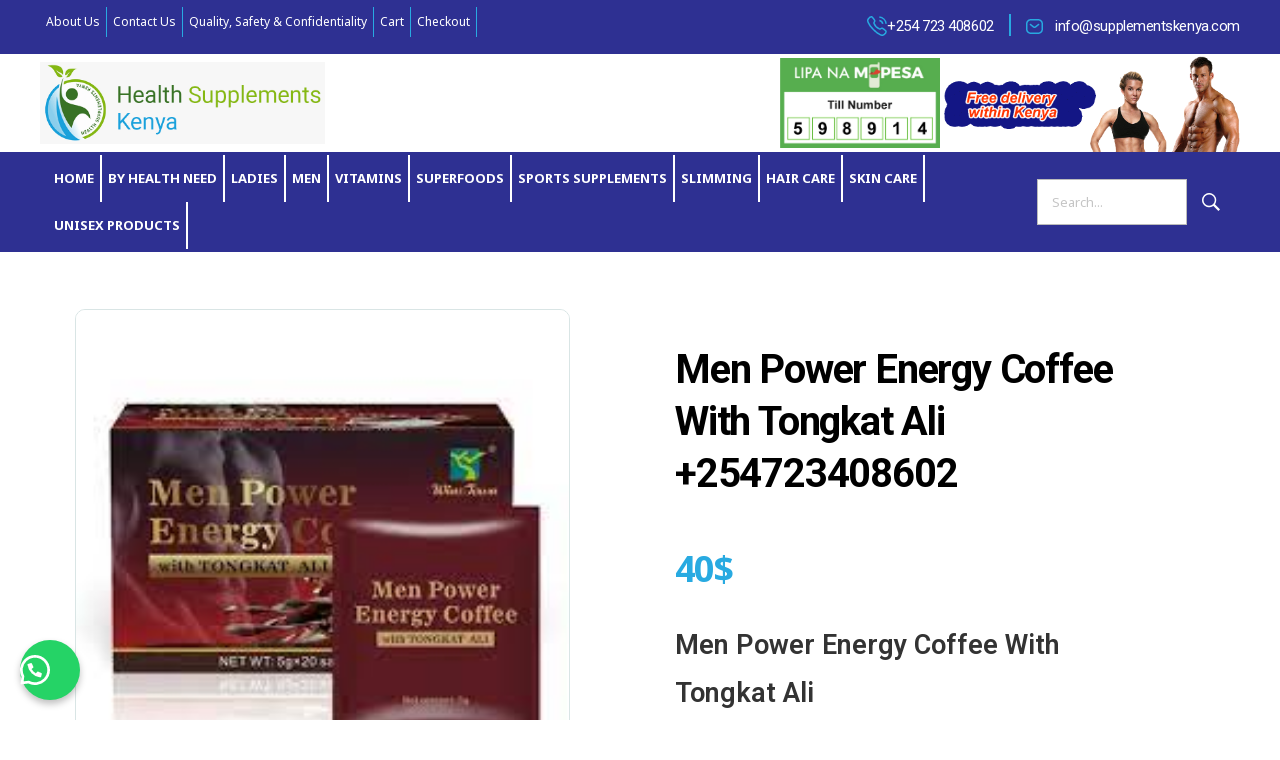

--- FILE ---
content_type: text/html; charset=UTF-8
request_url: https://www.healthsupplementskenya.com/product/men-power-energy-coffee-where-to-buy-in-kenya/
body_size: 339669
content:
<!DOCTYPE html>
<!--[if IE 9 ]>   <html class="no-js oldie ie9 ie" lang="en-US" > <![endif]-->
<!--[if (gt IE 9)|!(IE)]><!--> <html class="no-js" lang="en-US" > <!--<![endif]-->
<head>
        <meta charset="UTF-8" >
        <meta http-equiv="X-UA-Compatible" content="IE=edge">
        <!-- devices setting -->
        <meta name="viewport"   content="initial-scale=1,user-scalable=no,width=device-width">

<!-- outputs by wp_head -->
<meta name='robots' content='index, follow, max-image-preview:large, max-snippet:-1, max-video-preview:-1' />

	<!-- This site is optimized with the Yoast SEO plugin v21.7 - https://yoast.com/wordpress/plugins/seo/ -->
	<title>Men Power Energy Coffee Buy Wins Town Coffee With Tongkat Ali</title>
	<meta name="description" content="Men Power Energy Coffee boosts libido, treats premature ejaculation, boosts power improves sperm quality and enhances sexual performance. +254723408602" />
	<link rel="canonical" href="https://www.healthsupplementskenya.com/product/men-power-energy-coffee-where-to-buy-in-kenya/" />
	<meta property="og:locale" content="en_US" />
	<meta property="og:type" content="article" />
	<meta property="og:title" content="Men Power Energy Coffee Buy Wins Town Coffee With Tongkat Ali" />
	<meta property="og:description" content="Men Power Energy Coffee boosts libido, treats premature ejaculation, boosts power improves sperm quality and enhances sexual performance. +254723408602" />
	<meta property="og:url" content="https://www.healthsupplementskenya.com/product/men-power-energy-coffee-where-to-buy-in-kenya/" />
	<meta property="og:site_name" content="Health Supplements Kenya" />
	<meta property="article:modified_time" content="2024-04-19T10:46:00+00:00" />
	<meta property="og:image" content="https://www.healthsupplementskenya.com/wp-content/uploads/2022/12/Men-Power-Energy-Coffee-With-Tongkat-Ali-in-kenya.jpg" />
	<meta property="og:image:width" content="225" />
	<meta property="og:image:height" content="225" />
	<meta property="og:image:type" content="image/jpeg" />
	<meta name="twitter:card" content="summary_large_image" />
	<meta name="twitter:label1" content="Est. reading time" />
	<meta name="twitter:data1" content="5 minutes" />
	<script type="application/ld+json" class="yoast-schema-graph">{"@context":"https://schema.org","@graph":[{"@type":"WebPage","@id":"https://www.healthsupplementskenya.com/product/men-power-energy-coffee-where-to-buy-in-kenya/","url":"https://www.healthsupplementskenya.com/product/men-power-energy-coffee-where-to-buy-in-kenya/","name":"Men Power Energy Coffee Buy Wins Town Coffee With Tongkat Ali","isPartOf":{"@id":"https://www.healthsupplementskenya.com/#website"},"primaryImageOfPage":{"@id":"https://www.healthsupplementskenya.com/product/men-power-energy-coffee-where-to-buy-in-kenya/#primaryimage"},"image":{"@id":"https://www.healthsupplementskenya.com/product/men-power-energy-coffee-where-to-buy-in-kenya/#primaryimage"},"thumbnailUrl":"https://www.healthsupplementskenya.com/wp-content/uploads/2022/12/Men-Power-Energy-Coffee-With-Tongkat-Ali-in-kenya.jpg","datePublished":"2022-12-05T09:47:25+00:00","dateModified":"2024-04-19T10:46:00+00:00","description":"Men Power Energy Coffee boosts libido, treats premature ejaculation, boosts power improves sperm quality and enhances sexual performance. +254723408602","breadcrumb":{"@id":"https://www.healthsupplementskenya.com/product/men-power-energy-coffee-where-to-buy-in-kenya/#breadcrumb"},"inLanguage":"en-US","potentialAction":[{"@type":"ReadAction","target":["https://www.healthsupplementskenya.com/product/men-power-energy-coffee-where-to-buy-in-kenya/"]}]},{"@type":"ImageObject","inLanguage":"en-US","@id":"https://www.healthsupplementskenya.com/product/men-power-energy-coffee-where-to-buy-in-kenya/#primaryimage","url":"https://www.healthsupplementskenya.com/wp-content/uploads/2022/12/Men-Power-Energy-Coffee-With-Tongkat-Ali-in-kenya.jpg","contentUrl":"https://www.healthsupplementskenya.com/wp-content/uploads/2022/12/Men-Power-Energy-Coffee-With-Tongkat-Ali-in-kenya.jpg","width":225,"height":225,"caption":"Men Power Energy Coffee With Tongkat Ali price in kenya"},{"@type":"BreadcrumbList","@id":"https://www.healthsupplementskenya.com/product/men-power-energy-coffee-where-to-buy-in-kenya/#breadcrumb","itemListElement":[{"@type":"ListItem","position":1,"name":"Home","item":"https://www.healthsupplementskenya.com/"},{"@type":"ListItem","position":2,"name":"Shop","item":"https://www.healthsupplementskenya.com/shop/"},{"@type":"ListItem","position":3,"name":"Men Power Energy Coffee With Tongkat Ali +254723408602"}]},{"@type":"WebSite","@id":"https://www.healthsupplementskenya.com/#website","url":"https://www.healthsupplementskenya.com/","name":"Health Supplements Kenya","description":"Health &amp; Wellness Supplements/Cosmetics Distributor","publisher":{"@id":"https://www.healthsupplementskenya.com/#organization"},"potentialAction":[{"@type":"SearchAction","target":{"@type":"EntryPoint","urlTemplate":"https://www.healthsupplementskenya.com/?s={search_term_string}"},"query-input":"required name=search_term_string"}],"inLanguage":"en-US"},{"@type":"Organization","@id":"https://www.healthsupplementskenya.com/#organization","name":"Mens Max Suppliments","url":"https://www.healthsupplementskenya.com/","logo":{"@type":"ImageObject","inLanguage":"en-US","@id":"https://www.healthsupplementskenya.com/#/schema/logo/image/","url":"https://www.healthsupplementskenya.com/wp-content/uploads/2017/12/header-logo.png","contentUrl":"https://www.healthsupplementskenya.com/wp-content/uploads/2017/12/header-logo.png","width":870,"height":248,"caption":"Mens Max Suppliments"},"image":{"@id":"https://www.healthsupplementskenya.com/#/schema/logo/image/"}}]}</script>
	<!-- / Yoast SEO plugin. -->


<link rel='dns-prefetch' href='//www.googletagmanager.com' />
<link rel='dns-prefetch' href='//fonts.googleapis.com' />
<link rel="alternate" type="application/rss+xml" title="Health Supplements Kenya &raquo; Feed" href="https://www.healthsupplementskenya.com/feed/" />
<link rel="alternate" type="application/rss+xml" title="Health Supplements Kenya &raquo; Comments Feed" href="https://www.healthsupplementskenya.com/comments/feed/" />
<script>
window._wpemojiSettings = {"baseUrl":"https:\/\/s.w.org\/images\/core\/emoji\/14.0.0\/72x72\/","ext":".png","svgUrl":"https:\/\/s.w.org\/images\/core\/emoji\/14.0.0\/svg\/","svgExt":".svg","source":{"concatemoji":"https:\/\/www.healthsupplementskenya.com\/wp-includes\/js\/wp-emoji-release.min.js?ver=6.2.8"}};
/*! This file is auto-generated */
!function(e,a,t){var n,r,o,i=a.createElement("canvas"),p=i.getContext&&i.getContext("2d");function s(e,t){p.clearRect(0,0,i.width,i.height),p.fillText(e,0,0);e=i.toDataURL();return p.clearRect(0,0,i.width,i.height),p.fillText(t,0,0),e===i.toDataURL()}function c(e){var t=a.createElement("script");t.src=e,t.defer=t.type="text/javascript",a.getElementsByTagName("head")[0].appendChild(t)}for(o=Array("flag","emoji"),t.supports={everything:!0,everythingExceptFlag:!0},r=0;r<o.length;r++)t.supports[o[r]]=function(e){if(p&&p.fillText)switch(p.textBaseline="top",p.font="600 32px Arial",e){case"flag":return s("\ud83c\udff3\ufe0f\u200d\u26a7\ufe0f","\ud83c\udff3\ufe0f\u200b\u26a7\ufe0f")?!1:!s("\ud83c\uddfa\ud83c\uddf3","\ud83c\uddfa\u200b\ud83c\uddf3")&&!s("\ud83c\udff4\udb40\udc67\udb40\udc62\udb40\udc65\udb40\udc6e\udb40\udc67\udb40\udc7f","\ud83c\udff4\u200b\udb40\udc67\u200b\udb40\udc62\u200b\udb40\udc65\u200b\udb40\udc6e\u200b\udb40\udc67\u200b\udb40\udc7f");case"emoji":return!s("\ud83e\udef1\ud83c\udffb\u200d\ud83e\udef2\ud83c\udfff","\ud83e\udef1\ud83c\udffb\u200b\ud83e\udef2\ud83c\udfff")}return!1}(o[r]),t.supports.everything=t.supports.everything&&t.supports[o[r]],"flag"!==o[r]&&(t.supports.everythingExceptFlag=t.supports.everythingExceptFlag&&t.supports[o[r]]);t.supports.everythingExceptFlag=t.supports.everythingExceptFlag&&!t.supports.flag,t.DOMReady=!1,t.readyCallback=function(){t.DOMReady=!0},t.supports.everything||(n=function(){t.readyCallback()},a.addEventListener?(a.addEventListener("DOMContentLoaded",n,!1),e.addEventListener("load",n,!1)):(e.attachEvent("onload",n),a.attachEvent("onreadystatechange",function(){"complete"===a.readyState&&t.readyCallback()})),(e=t.source||{}).concatemoji?c(e.concatemoji):e.wpemoji&&e.twemoji&&(c(e.twemoji),c(e.wpemoji)))}(window,document,window._wpemojiSettings);
</script>
<style>
img.wp-smiley,
img.emoji {
	display: inline !important;
	border: none !important;
	box-shadow: none !important;
	height: 1em !important;
	width: 1em !important;
	margin: 0 0.07em !important;
	vertical-align: -0.1em !important;
	background: none !important;
	padding: 0 !important;
}
</style>
	<style id='depicter-slider-style-inline-css'>
/*!***************************************************************************************************************************************************************************************************************************************!*\
  !*** css ./node_modules/css-loader/dist/cjs.js??ruleSet[1].rules[3].use[1]!./node_modules/postcss-loader/dist/cjs.js??ruleSet[1].rules[3].use[2]!./node_modules/sass-loader/dist/cjs.js??ruleSet[1].rules[3].use[3]!./src/style.scss ***!
  \***************************************************************************************************************************************************************************************************************************************/
/**
 * The following styles get applied both on the front of your site
 * and in the editor.
 *
 * Replace them with your own styles or remove the file completely.
 */
.wp-block-create-block-depicter {
  background-color: #21759b;
  color: #fff;
  padding: 2px;
}

/*# sourceMappingURL=style-index.css.map*/
</style>
<link rel='stylesheet' id='wc-blocks-vendors-style-css' href='https://www.healthsupplementskenya.com/wp-content/plugins/woocommerce/packages/woocommerce-blocks/build/wc-blocks-vendors-style.css?ver=10.0.4' media='all' />
<link rel='stylesheet' id='wc-blocks-style-css' href='https://www.healthsupplementskenya.com/wp-content/plugins/woocommerce/packages/woocommerce-blocks/build/wc-blocks-style.css?ver=10.0.4' media='all' />
<style id='woocommerce-inline-inline-css'>
.woocommerce form .form-row .required { visibility: visible; }
</style>
<link rel='stylesheet' id='auxin-base-css' href='https://www.healthsupplementskenya.com/wp-content/themes/phlox-pro/css/base.css?ver=5.10.0' media='all' />
<link rel='stylesheet' id='auxin-main-css' href='https://www.healthsupplementskenya.com/wp-content/themes/phlox-pro/css/main.css?ver=5.10.0' media='all' />
<link rel='stylesheet' id='auxin-shop-css' href='https://www.healthsupplementskenya.com/wp-content/themes/phlox-pro/css/shop.css?ver=1.9.1' media='all' />
<link rel='stylesheet' id='contact-form-7-css' href='https://www.healthsupplementskenya.com/wp-content/plugins/contact-form-7/includes/css/styles.css?ver=5.8.7' media='all' />
<link rel='stylesheet' id='wcaiocc-frontend-style-handle-css' href='https://www.healthsupplementskenya.com/wp-content/plugins/wooaioconvert27XXX/css/wcaiocc-frontend.min.css?ver=6.2.8' media='all' />
<link rel='stylesheet' id='wa_order_style-css' href='https://www.healthsupplementskenya.com/wp-content/plugins/oneclick-whatsapp-order/assets/css/main-style.css?ver=1.0.7' media='all' />
<link rel='stylesheet' id='auxin-front-icon-css' href='https://www.healthsupplementskenya.com/wp-content/themes/phlox-pro/css/auxin-icon.css?ver=5.10.0' media='all' />
<link rel='stylesheet' id='elementor-icons-ekiticons-css' href='https://www.healthsupplementskenya.com/wp-content/plugins/elementskit-lite/modules/elementskit-icon-pack/assets/css/ekiticons.css?ver=3.3.2' media='all' />
<link rel='stylesheet' id='auxin-child-css' href='https://www.healthsupplementskenya.com/wp-content/themes/phlox-pro-child/style.css?ver=5.10.0' media='all' />
<link rel='stylesheet' id='auxin-fonts-google-css' href='//fonts.googleapis.com/css?family=Noto+Sans%3Aregular%2Citalic%2C700%2C700italic%7CRoboto%3A100%2C100italic%2C300%2C300italic%2Cregular%2Citalic%2C500%2C500italic%2C700%2C700italic%2C900%2C900italic&#038;ver=2.1' media='all' />
<link rel='stylesheet' id='auxin-custom-css' href='https://www.healthsupplementskenya.com/wp-content/uploads/phlox-pro/custom.css?ver=2.1' media='all' />
<link rel='stylesheet' id='auxin-go-pricing-css' href='https://www.healthsupplementskenya.com/wp-content/themes/phlox-pro/css/go-pricing.css?ver=5.10.0' media='all' />
<link rel='stylesheet' id='auxin-elementor-base-css' href='https://www.healthsupplementskenya.com/wp-content/themes/phlox-pro/css/other/elementor.css?ver=5.10.0' media='all' />
<link rel='stylesheet' id='elementor-frontend-css' href='https://www.healthsupplementskenya.com/wp-content/plugins/elementor/assets/css/frontend.min.css?ver=3.23.4' media='all' />
<link rel='stylesheet' id='elementor-post-18504-css' href='https://www.healthsupplementskenya.com/wp-content/uploads/elementor/css/post-18504.css?ver=1732800787' media='all' />
<link rel='stylesheet' id='elementor-post-18482-css' href='https://www.healthsupplementskenya.com/wp-content/uploads/elementor/css/post-18482.css?ver=1732800788' media='all' />
<link rel='stylesheet' id='ekit-widget-styles-css' href='https://www.healthsupplementskenya.com/wp-content/plugins/elementskit-lite/widgets/init/assets/css/widget-styles.css?ver=3.3.2' media='all' />
<link rel='stylesheet' id='ekit-responsive-css' href='https://www.healthsupplementskenya.com/wp-content/plugins/elementskit-lite/widgets/init/assets/css/responsive.css?ver=3.3.2' media='all' />
<link rel='stylesheet' id='elementor-icons-shared-0-css' href='https://www.healthsupplementskenya.com/wp-content/plugins/elementor/assets/lib/font-awesome/css/fontawesome.min.css?ver=5.15.3' media='all' />
<link rel='stylesheet' id='elementor-icons-fa-solid-css' href='https://www.healthsupplementskenya.com/wp-content/plugins/elementor/assets/lib/font-awesome/css/solid.min.css?ver=5.15.3' media='all' />
<script src='https://www.healthsupplementskenya.com/wp-includes/js/jquery/jquery.min.js?ver=3.6.4' id='jquery-core-js'></script>
<script src='https://www.healthsupplementskenya.com/wp-includes/js/jquery/jquery-migrate.min.js?ver=3.4.0' id='jquery-migrate-js'></script>
<script src='https://www.healthsupplementskenya.com/wp-content/plugins/auxin-pro-tools/admin/assets/js/elementor/widgets.js?ver=1.9.0' id='auxin-elementor-pro-widgets-js'></script>
<script id='wcaiocc-frontend-script-handle-js-extra'>
var wcaiocc_vars_data = {"ajaxurl":"https:\/\/www.healthsupplementskenya.com\/wp-admin\/admin-ajax.php","currency_change_key":"wcaiocc_change_currency_code","currency_changed":"1","conversion_method":"reference","base_currency":"USD","base_currency_data":{"code":"USD","name":"United States (US) dollar","symbol":"&#36;","position":"right","thousand_separator":",","decimal_separator":".","number_decimals":0},"currency":"USD","currency_data":{"order":1,"name":"United States dollar","symbol":"USD","position":"right","thousand_separator":",","decimal_separator":".","number_decimals":"0","rate":"1","api":""},"wc_version":"7.7.0","js_price_slider":"1","wp_nonce":"477ba2e9c2"};
</script>
<script src='https://www.healthsupplementskenya.com/wp-content/plugins/wooaioconvert27XXX/js/wcaiocc-frontend.min.js?ver=6.2.8' id='wcaiocc-frontend-script-handle-js'></script>
<script id='auxin-modernizr-js-extra'>
var auxin = {"ajax_url":"https:\/\/www.healthsupplementskenya.com\/wp-admin\/admin-ajax.php","is_rtl":"","is_reponsive":"1","is_framed":"","frame_width":"20","wpml_lang":"en","uploadbaseurl":"https:\/\/www.healthsupplementskenya.com\/wp-content\/uploads","nonce":"a18a42c2ab"};
</script>
<script id='auxin-modernizr-js-before'>
/* < ![CDATA[ */
function auxinNS(n){for(var e=n.split("."),a=window,i="",r=e.length,t=0;r>t;t++)"window"!=e[t]&&(i=e[t],a[i]=a[i]||{},a=a[i]);return a;}
/* ]]> */
</script>
<script src='https://www.healthsupplementskenya.com/wp-content/themes/phlox-pro/js/solo/modernizr-custom.min.js?ver=5.10.0' id='auxin-modernizr-js'></script>

<!-- Google tag (gtag.js) snippet added by Site Kit -->

<!-- Google Analytics snippet added by Site Kit -->
<script src='https://www.googletagmanager.com/gtag/js?id=GT-5MJKV3V' id='google_gtagjs-js' async></script>
<script id='google_gtagjs-js-after'>
window.dataLayer = window.dataLayer || [];function gtag(){dataLayer.push(arguments);}
gtag("set","linker",{"domains":["www.healthsupplementskenya.com"]});
gtag("js", new Date());
gtag("set", "developer_id.dZTNiMT", true);
gtag("config", "GT-5MJKV3V");
</script>

<!-- End Google tag (gtag.js) snippet added by Site Kit -->
<link rel="https://api.w.org/" href="https://www.healthsupplementskenya.com/wp-json/" /><link rel="alternate" type="application/json" href="https://www.healthsupplementskenya.com/wp-json/wp/v2/product/17308" /><link rel="EditURI" type="application/rsd+xml" title="RSD" href="https://www.healthsupplementskenya.com/xmlrpc.php?rsd" />
<link rel="wlwmanifest" type="application/wlwmanifest+xml" href="https://www.healthsupplementskenya.com/wp-includes/wlwmanifest.xml" />
<meta name="generator" content="WordPress 6.2.8" />
<meta name="generator" content="WooCommerce 7.7.0" />
<link rel='shortlink' href='https://www.healthsupplementskenya.com/?p=17308' />
<link rel="alternate" type="application/json+oembed" href="https://www.healthsupplementskenya.com/wp-json/oembed/1.0/embed?url=https%3A%2F%2Fwww.healthsupplementskenya.com%2Fproduct%2Fmen-power-energy-coffee-where-to-buy-in-kenya%2F" />
<link rel="alternate" type="text/xml+oembed" href="https://www.healthsupplementskenya.com/wp-json/oembed/1.0/embed?url=https%3A%2F%2Fwww.healthsupplementskenya.com%2Fproduct%2Fmen-power-energy-coffee-where-to-buy-in-kenya%2F&#038;format=xml" />
    <meta name="title"       content="Men Power Energy Coffee With Tongkat Ali +254723408602" />
    <meta name="description" content="&lt;h3 class=&quot;productSpecificationsTxt fontBold&quot;&gt;Men Power Energy Coffee With Tongkat Ali&lt;/h3&gt;
&lt;ul class=&quot;productSpecificationsList&quot;&gt;
 	&lt;li&gt;relieve fatigue and stress&lt;/li&gt;
 	&lt;li&gt;nourish the prostate gland.&lt;/li&gt;
 	&lt;li&gt;Enhance libido,&lt;/li&gt;
 	&lt;li&gt;Improve sexual performance,&lt;/li&gt;
 	&lt;li&gt;improve body vitality.&lt;/li&gt;
 	&lt;li&gt;promote erection.&lt;/li&gt;
&lt;/ul&gt;" />
        <link rel="image_src"    href="https://www.healthsupplementskenya.com/wp-content/uploads/2022/12/Men-Power-Energy-Coffee-With-Tongkat-Ali-in-kenya-90x90.jpg" />
    <meta name="generator" content="Site Kit by Google 1.140.0" />		<style>
			#sendbtn,
			#sendbtn2,
			.wa-order-button,
			.gdpr_wa_button_input {
				background-color: rgba(37, 211, 102, 1) !important;
				color: rgba(255, 255, 255, 1) !important;
			}

			#sendbtn:hover,
			#sendbtn2:hover,
			.wa-order-button:hover,
			.gdpr_wa_button_input:hover {
				background-color: rgba(37, 211, 102, 1) !important;
				color: rgba(255, 255, 255, 1) !important;
			}
		</style>
		<style>
		#sendbtn,
		#sendbtn2,
		.wa-order-button,
		.gdpr_wa_button_input,
		a.wa-order-checkout,
		a.wa-order-thankyou,
		.shortcode_wa_button,
		.shortcode_wa_button_nt,
		.floating_button {
			-webkit-box-shadow:  0px 4px 7px 0px rgba(0,0,0,0.25) !important;
			-moz-box-shadow:  0px 4px 7px 0px rgba(0,0,0,0.25) !important;
			box-shadow:  0px 4px 7px 0px rgba(0,0,0,0.25) !important;
		}

		#sendbtn:hover,
		#sendbtn2:hover,
		.wa-order-button:hover,
		.gdpr_wa_button_input:hover,
		a.wa-order-checkout:hover,
		a.wa-order-thankyou:hover,
		.shortcode_wa_button:hover,
		.shortcode_wa_button_nt:hover,
		.floating_button:hover {
			-webkit-box-shadow: inset 0px 4px 7px 0px rgba(0,0,0,0.25) !important;
			-moz-box-shadow: inset 0px 4px 7px 0px rgba(0,0,0,0.25) !important;
			box-shadow: inset 0px 4px 7px 0px rgba(0,0,0,0.25) !important;
		}
	</style>
<style>
            .wa-order-button-under-atc,
            .wa-order-button-shortdesc,
            .wa-order-button-after-atc {
                margin: px px px px !important;
            }
        </style><style>
            .wa-order-button-under-atc,
            .wa-order-button-shortdesc,
            .wa-order-button {
                padding: px px px px !important;
            }
        </style>	<style>
		.floating_button {
			margin-top: px !important;
			margin-right: px !important;
			margin-bottom: px !important;
			margin-left: px !important;

			padding-top: px !important;
			padding-right: px !important;
			padding-bottom: px !important;
			padding-left: px !important;

			position: fixed !important;
			width: 60px !important;
			height: 60px !important;
			bottom: 20px !important;
			background-color: #25D366 !important;
			color: #ffffff !important;
			border-radius: 50% !important;
			text-align: center !important;
			box-shadow: 0 8px 25px -5px rgba(45, 62, 79, .3) !important;
			z-index: 9999999 !important;
			text-decoration: none !important;
			left: 20px !important;
		}

		.floating_button:before {
			content: url('data:image/svg+xml;utf8,<svg xmlns="http://www.w3.org/2000/svg" viewBox="0 0 24 24" width="30px" height="30px"><path fill="%23fff" d="M3.516 3.516c4.686-4.686 12.284-4.686 16.97 0 4.686 4.686 4.686 12.283 0 16.97a12.004 12.004 0 01-13.754 2.299l-5.814.735a.392.392 0 01-.438-.44l.748-5.788A12.002 12.002 0 013.517 3.517zm3.61 17.043l.3.158a9.846 9.846 0 0011.534-1.758c3.843-3.843 3.843-10.074 0-13.918-3.843-3.843-10.075-3.843-13.918 0a9.846 9.846 0 00-1.747 11.554l.16.303-.51 3.942a.196.196 0 00.219.22l3.961-.501zm6.534-7.003l-.933 1.164a9.843 9.843 0 01-3.497-3.495l1.166-.933a.792.792 0 00.23-.94L9.561 6.96a.793.793 0 00-.924-.445 1291.6 1291.6 0 00-2.023.524.797.797 0 00-.588.88 11.754 11.754 0 0010.005 10.005.797.797 0 00.88-.587l.525-2.023a.793.793 0 00-.445-.923L14.6 13.327a.792.792 0 00-.94.23z"/></svg>') !important;
			display: block !important;
			width: 30px !important;
			height: 30px !important;
			margin-top: px !important;
			margin-right: px !important;
			margin-bottom: px !important;
			margin-left: px !important;

			padding-top: px !important;
			padding-right: px !important;
			padding-bottom: px !important;
			padding-left: px !important;

			top: 50% !important;
			transform: translateY(-50%) !important;
		}

		.label-container {
			position: fixed !important;
			bottom: 33px !important;
			display: table !important;
			visibility: hidden !important;
			z-index: 9999999 !important;
		}

		.label-text {
			color: #43474e !important;
			background: #f5f7f9 !important;
			display: inline-block !important;
			padding: 7px !important;
			border-radius: 3px !important;
			font-size: 14px !important;
			bottom: 15px !important;
		}

		a.floating_button:hover div.label-container,
		a.floating_button:hover div.label-text {
			visibility: visible !important;
			opacity: 1 !important;
		}

		@media only screen and (max-width: 480px) {
			.floating_button {
				bottom: 10px !important;
				left: 10px !important;
			}
		}
	</style>
	<!-- Google tag (gtag.js) -->
<script async src="https://www.googletagmanager.com/gtag/js?id=G-EQQXGZX86Z"></script>
<script>
  window.dataLayer = window.dataLayer || [];
  function gtag(){dataLayer.push(arguments);}
  gtag('js', new Date());

  gtag('config', 'G-EQQXGZX86Z');
</script>



<!-- Custom CSS  -->
<link rel='stylesheet' id='auxin-child-css' href='https://www.healthsupplementskenya.com/wp-content/themes/phlox-pro-child/customs7.css' media='all' /><!-- Google site verification - Google for WooCommerce -->
<meta name="google-site-verification" content="ENVDUai9jRZC1ceFpJ-CyjRLnYNjnF2PIPu5Q3sRMYk" />
<!-- Chrome, Firefox OS and Opera -->
<meta name="theme-color" content="#1bb0ce" />
<!-- Windows Phone -->
<meta name="msapplication-navbutton-color" content="#1bb0ce" />
<!-- iOS Safari -->
<meta name="apple-mobile-web-app-capable" content="yes">
<meta name="apple-mobile-web-app-status-bar-style" content="black-translucent">

	<noscript><style>.woocommerce-product-gallery{ opacity: 1 !important; }</style></noscript>
	<meta name="generator" content="Elementor 3.23.4; features: additional_custom_breakpoints, e_lazyload; settings: css_print_method-external, google_font-enabled, font_display-swap">
			<style>
				.e-con.e-parent:nth-of-type(n+4):not(.e-lazyloaded):not(.e-no-lazyload),
				.e-con.e-parent:nth-of-type(n+4):not(.e-lazyloaded):not(.e-no-lazyload) * {
					background-image: none !important;
				}
				@media screen and (max-height: 1024px) {
					.e-con.e-parent:nth-of-type(n+3):not(.e-lazyloaded):not(.e-no-lazyload),
					.e-con.e-parent:nth-of-type(n+3):not(.e-lazyloaded):not(.e-no-lazyload) * {
						background-image: none !important;
					}
				}
				@media screen and (max-height: 640px) {
					.e-con.e-parent:nth-of-type(n+2):not(.e-lazyloaded):not(.e-no-lazyload),
					.e-con.e-parent:nth-of-type(n+2):not(.e-lazyloaded):not(.e-no-lazyload) * {
						background-image: none !important;
					}
				}
			</style>
			<link rel="icon" href="https://www.healthsupplementskenya.com/wp-content/uploads/2023/05/favicon-100x100.jpeg" sizes="32x32" />
<link rel="icon" href="https://www.healthsupplementskenya.com/wp-content/uploads/2023/05/favicon-200x200.jpeg" sizes="192x192" />
<link rel="apple-touch-icon" href="https://www.healthsupplementskenya.com/wp-content/uploads/2023/05/favicon-200x200.jpeg" />
<meta name="msapplication-TileImage" content="https://www.healthsupplementskenya.com/wp-content/uploads/2023/05/favicon-300x300.jpeg" />
		<style id="wp-custom-css">
			/* Page-Header */
.page-header .aux-container{
   display: flex;
   flex-direction: column-reverse;
	 padding: 79px 0 51px;
	 align-items:center;
}
 .page-header .aux-page-title-entry{
   margin-bottom: 0!important;
}
.page-header .aux-breadcrumbs{
   margin-top: 0!important;
}
.page-title-section{
    padding-left: 35px;
    padding-right: 35px;
}

body.single-product div .entry-title {
	line-height: 1.3;
	}
.page-title-section .page-header{
    width: 1600px;
    display: block;
    max-width: 100%;
	  border-radius: 25px;
    margin-top: 30px;
}
.page-header .aux-meida-bg-holder:after{
	 content:"";
	 position:absolute;
	 top:0;
   background-color: #14b0b67a;
   bottom:0;
	 right:0;
	 left:0;
}
.aux-shop-table-outline .product-quantity .quantity{
    border: none!important;
}
@media only screen and (max-width: 1600px) {
	.page-header .aux-container{
		margin-left:35px;
		margin-right:35px;
	}
}
.page-header .aux-container .aux-page-title-entry, .page-header .aux-container .aux-breadcrumbs{
    z-index: 1;
}
.page-title-section .page-header{
	 border:none;
}
/* Shop-Page */
.woocommerce-page .auxshp-meta-terms a{
    font-style: normal;
    font-weight: bold;
    font-size: 16px;
    letter-spacing: -0.48px;
    color: #8D8D8D;
}

.woocommerce-page .auxshp-entry-main{
    display: flex;
    flex-direction: column;
}
.woocommerce-page .auxshp-entry-main .loop-meta-wrapper{
    order: 1;
}
.aux-shop-archive .auxshp-entry-main .auxshp-label{
    order: 2;
	  margin-top: 8px;
}
.aux-shop-archive .auxshp-entry-main .price{
    order: 3;
	  margin-top: 15px;
}
.aux-shop-archive .product_meta, .aux-shop-archive .auxshp-title-heading, .aux-shop-archive .price{
   text-align: center;
}
.aux-shop-archive .aux-col .onsale{
    width: 60px;
    border-radius: 5px!important;
    height: 35px;
	  right: auto;
	  left: 18px;
}
/* Button SortBy  */
.aux-shop-archive .content .woocommerce-ordering {
    margin: 0;
    background-color: var( --e-global-color-secondary );
    border-radius: 50px;
	  margin-top: 3px;
	
}
.aux-filters .aux-filter-by:after {
    content: " \e1fe";
    font-family: "auxin-front" !important;
    font-size: 13px;
    position: absolute;
    top: 35%;
    right: 32px;
	  color:var( --e-global-color-accent );
}
.aux-shop-archive .content .aux-filters {
    display: inline-block;
    float: right!important;	
    position: relative;
}
.aux-shop-archive .aux-filter-by{
    font-size: 16px!important;
    font-weight: 400!important;
    text-transform: capitalize!important;
		color:var( --e-global-color-accent )!important;
	  padding:14px 68px 14px 38px;
    display: inline-block;
	  width:100%;
}
.aux-shop-archive .aux-filter-name{
    font-size: 16px;
    font-weight: 400;
    text-transform: capitalize;
		color:var( --e-global-color-031755e )!important;
	  letter-spacing: -0.48px;
}
.aux-shop-archive .woocommerce-ordering ul{
	  top: 33px;
    border-radius: 0px 0px 10px 10px;
    padding: 1.9375em 0 18px;
	  width: 100%;
}
.aux-shop-archive  .aux-filter-item a span{
    color:#152542;
    font-size: 16px;
    font-weight: 400;
    line-height: 20px;
	  text-transform:capitalize;	
}
.aux-shop-archive .aux-filter-item a:after{
    content: '';
    width: 19px;
    height: 19px;
    position: absolute;
    background: transparent;
    border: 1px solid #C8C8C8;
    border-radius: 5px;
    right: -11px;
    top: 6px;
}
.aux-shop-archive .aux-filter-item[selected] a:after{
	  background-color: var( --e-global-color-secondary );
	border-color: var( --e-global-color-secondary );
}
.aux-filters.aux-dropdown-filter li{
    margin:0px 38px 0px 16px;
}
.aux-shop-archive .aux-filter-item a:hover span, .aux-shop-archive .aux-filter-item[selected] span{
    font-weight: bold;
    color: var( --e-global-color-text );
}
.aux-filters.aux-dropdown-filter li:hover {
    background: transparent;
}
.aux-shop-archive .aux-filter-item:hover  a:after{
    background-color: var( --e-global-color-secondary );
}
.aux-shop-archive ul .aux-filter-item a{
   padding: 0px 60px 0px 15px;
}
/* Sidebars */
.widget_price_filter .price_slider_amount .aux-button{
    border-radius: 28px;
    font-size: 16px;
    font-weight: bold;
    text-transform: capitalize;
	  background-color:var( --e-global-color-secondary )!important;
	  color:var( --e-global-color-accent )!important;
	  box-shadow: none;
	  padding: 20px 35px 17px;
}
.aux-shop-archive .price_slider_wrapper {
   display: flex;
   flex-direction: column;
}
.aux-shop-archive .price_slider {
	 order: 1;
}
.aux-shop-archive .price_label {
   order: 2;
}
.aux-shop-archive .price_slider_amount {
   order: 3;
	 margin-top: 13px;
}
.aux-shop-archive .widget_price_filter .ui-slider .ui-slider-handle {
   top: -2.5px;
   width: 10px;
   height: 10px;
   background-color: var( --e-global-color-text );
   border-color:var( --e-global-color-text );
}
.aux-shop-archive .price_slider .ui-corner-all:last-child {
   background-color: var( --e-global-color-secondary );
   border-color: var( --e-global-color-secondary );
}
.widget_price_filter .ui-slider .ui-slider-range{
   background-color: var( --e-global-color-secondary );
}
.widget_price_filter .price_slider_wrapper .ui-widget-content{
   background-color:#D9E5E5;
	 margin-bottom: 18px;
}
.aux-shop-archive .aux-sidebar ul li a {
    font-weight: 400;
    color: var( --e-global-color-text );
  line-height: 1.8em;
  font-size: 16px;
  text-decoration: none;
	letter-spacing:-0.48px;
}
.aux-shop-archive .aux-sidebar .product-categories .cat-item, .aux-shop-archive .aux-sidebar .wc-layered-nav-term {
    display: flex;
    justify-content: space-between;
    flex-wrap: wrap;
}
.aux-shop-archive .cat-item, .aux-shop-archive  .woocommerce-widget-layered-nav-list__item{
	  position:relative;
	  margin-left: 38px;
	  margin-bottom: 6px;
}
.aux-shop-archive .cat-item a:after,  .aux-shop-archive .woocommerce-widget-layered-nav-list__item a:after{
    content: '';
    position: absolute;
    width: 23px;
    height: 23px;
    left: -37px;
    background-color: transparent;
    border: 1px solid #C2C2C2;
    border-radius: 5px;
}
.aux-sidebar-style-border.left-sidebar .aux-sidebar-primary {
    border-right: none;
}
.aux-shop-archive .aux-open {
    border-top: 1px solid #D9E5E5;
    padding-top: 25px;
}
.aux-shop-archive .widget-title {
    border-bottom: none;
    margin: 0;
}
.product-categories li.current-cat a:after, .aux-shop-archive .sidebar-content .woocommerce-widget-layered-nav-list__item--chosen a:after, .product-categories li:hover a:after, .aux-shop-archive .sidebar-content li:hover a:after{
    background-color: var( --e-global-color-secondary );
    border-color:var( --e-global-color-secondary );
}
.product-categories li.current-cat a, .aux-shop-archive .sidebar-content .woocommerce-widget-layered-nav-list__item--chosen a, .aux-shop-archive .sidebar-content  li:hover a, .aux-shop-archive  .woocommerce-widget-layered-nav-list__item--chosen .count, .aux-shop-archive li.current-cat .count{
	font-weight:bold!important;
	color: var( --e-global-color-text );
}
@media only screen and (min-width: 767px) {
.aux-shop-archive .aux-container{
    display: flex;
    flex-direction: row-reverse;
	  padding-left:0!important;
}
.aux-shop-archive .aux-primary{
    flex-basis: 72%;
}
.aux-sidebar-style-border.left-sidebar .aux-sidebar-primary{
    flex-basis: 28%;
}
}
.aux-shop-archive .products-loop .product{
    border: 1px solid #D9E5E5;
    border-radius: 10px;
    margin-left: 1.4%;
    margin-right: 1.4%;
    width: calc(31% - 1%);
}
@media only screen and (min-width: 767px){

.left-sidebar .aux-primary{
    padding-left: 19px!important;
    padding-top: 44px!important;
}
}
.aux-shop-archive .product{
    padding: 25px 0px 39px;
	  box-sizing: content-box;
}
.aux-shop-archive .sale .price ins span{
    color:var( --e-global-color-primary )!important;
}
.aux-shop-archive .product{
     transition: all 150ms linear;
}
.aux-shop-archive .product:hover{
    box-shadow: -20px 30px 60px #0000001A;
    z-index: 1;
    border-color: var( --e-global-color-accent );
}
.aux-shop-archive .aux-open:first-child{
    border-top: none;
    padding-top: 15px;
}
.aux-shop-archive .products-loop {
     margin-bottom: 50px;
}
.aux-shop-archive .product-categories, .aux-shop-archive .woocommerce-widget-layered-nav-list {
    padding: 0 8%;
}
.aux-shop-archive .widget-title{
    padding: 0px 0 7px;
}
@media only screen and (max-width: 1025px)and (min-width: 767px){
.aux-shop-archive .products-loop .product{
    width: calc(47% - 1%);
    margin: 1.2%;
}
.aux-shop-archive .aux-primary {
    flex-basis: 65%;
}
.aux-sidebar-style-border.left-sidebar .aux-sidebar-primary {
    flex-basis: 35%;
}
.aux-shop-archive .aux-sidebar ul li a {
    font-size: 14px;
}
.aux-shop-archive .product-categories, .aux-shop-archive .woocommerce-widget-layered-nav-list {
    padding: 0;
}
}
@media only screen and (max-width: 767px){

.aux-shop-archive .products-loop .product{
    width: calc(100% - 0%);
    margin: 20px 0;
}
.aux-shop-archive .products-loop .product a img{
    margin: auto;
}
.aux-shop-archive .products-loop{
    margin-left: 0;
    margin-right: 0;!important;
}
.aux-resp .aux-sidebar .sidebar-inner{
   	  padding-top:0!important;}
.aux-shop-archive .widget-title{
    text-align: left;
	}
}
@media only screen and (max-width: 520px) {
.aux-shop-archive .content .aux-filters{
	  float: inherit!important;
    display: block;
    margin-top: -9px;
    padding: 10px 0 10px 10px;
}
.aux-shop-archive .aux-col {
    width: calc(100% - 0%);	
}
.aux-shop-archive	.products-loop{
    margin: 25px 0;
	}
.woocommerce-page .aux-dropdown-filter{
    margin-right: 0;
}
.woocommerce-page .widget-title{
    text-align: left;
	}
.aux-resp .aux-sidebar {
	border-top: none;
}
.aux-shop-archive .woocommerce-ordering ul {
	top: 56px;
	}
}
/* Single-Product */
.aux-rating-box.aux-star-rating .aux-star-rating-avg:before, .aux-rating-box.aux-star-rating:before{
content:"\e18c\e18c\e18c\e18c\e18c";
	  font-family: "auxin-front" !important;
   font-size:20px;
	 color:#FFA700!important;
}
.aux-rating-box.aux-star-rating:before{
	color:#C8C8C8!important;
}
.single-product .auxshp-product-main .onsale{
    display: none;
}
.single-product .woocommerce-product-details__short-description{
    max-width: 430px;
	  margin-bottom: 22px;
} 
.single-product  .quantity, .woocommerce-page .quantity input.aux-number{
    width: 131px;
	  height:60px;
	  border:none;
}
.woocommerce-page .quantity input.aux-number {
    text-align: center;
    font-size: 20px;
	  font-weight:800;
		border:1px solid #D9E5E5;
	  border-radius:30px;
}

.single-product .quantity .ui-spinner-button.ui-spinner-up .ui-icon, .single-product .quantity .ui-spinner-button.ui-spinner-down .ui-icon {
    background-image: none;
}
.single-product .quantity .ui-spinner-button.ui-spinner-down:after {
    content: "-";
    font-size: 30px;
    line-height: 22px;
    font-weight: 400;
    position: absolute;
    color: var( --e-global-color-secondary );
}
.single-product .quantity .ui-spinner-button.ui-spinner-up:after {
    content: "+";
    font-size: 23px;
    font-weight: 400;
    color: var( --e-global-color-secondary );
}
.single-product .quantity .ui-spinner-button.ui-spinner-up {
    top: 0px;
    right: 16px;
}
.aux-shop-archive .aux-shop-quicklook-wrapper{
    z-index: 1;
    top: -141px!important;
}
.single-product .quantity .ui-spinner-button.ui-spinner-down {
    bottom: 9px;
    left: 10px;
}
.single-product .aux-text{
    text-shadow: none;
}
.single-product .cart .quantity{
    margin-right: 10px;
}
.single-product .cart .auxshp-add-to-cart {
background-image: url("data:image/svg+xml,%3Csvg xmlns='http://www.w3.org/2000/svg' width='19.589' height='20.722' viewBox='0 0 19.589 20.722'%3E%3Cg transform='translate(-2.552 -1.528)'%3E%3Cg transform='translate(2.5 1.5)'%3E%3Cpath d='M13.213,14.682H4.865C1.8,14.682-.554,13.574.114,9.117L.892,3.076C1.3.851,2.723,0,3.968,0H14.146c1.263,0,2.6.915,3.076,3.076L18,9.117C18.567,13.071,16.279,14.682,13.213,14.682Z' transform='translate(0.801 5.318)' fill='none' stroke='%23fff' stroke-linecap='round' stroke-linejoin='round' stroke-miterlimit='10' stroke-width='1.5'/%3E%3Cpath d='M8.659,4.32A4.32,4.32,0,0,0,4.339,0h0A4.32,4.32,0,0,0,0,4.32H0' transform='translate(5.492 0.778)' fill='none' stroke='%23fff' stroke-linecap='round' stroke-linejoin='round' stroke-miterlimit='10' stroke-width='1.5'/%3E%3Cpath d='M.481.458H.435' transform='translate(12.316 9.144)' fill='none' stroke='%23fff' stroke-linecap='round' stroke-linejoin='round' stroke-miterlimit='10' stroke-width='1.5'/%3E%3Cpath d='M.481.458H.435' transform='translate(6.485 9.144)' fill='none' stroke='%23fff' stroke-linecap='round' stroke-linejoin='round' stroke-miterlimit='10' stroke-width='1.5'/%3E%3C/g%3E%3C/g%3E%3C/svg%3E");
    background-repeat: no-repeat;
    background-position: 167px center;
    border-radius: 30px;
    background-color: var( --e-global-color-secondary );
	  padding: 17px 82px 18px 42px;
}
.single-product .entry-summary .auxshp-wishlist {
    display: flex!important;
    flex-direction: row-reverse;
    border: 1px solid #C2C2C2;
    padding: 20px 29px 15px;
    border-radius: 28px;
}
.single-product .auxshp-wishlist-text, .single-product .auxshp-share-wrapper span {
    font-size: 16px;
    font-weight: 400;
    letter-spacing: -0.48px;
    color:var( --e-global-color-text );
    text-transform: capitalize;
}
.single-product .aux-share-btn{
    display: flex;
    flex-direction: row-reverse;
    align-items: center;
}
.single-product .auxshp-cats-wrapper{
    display: flex;
    flex-direction: row;
}
.single-product .auxshp-meta-terms{
    margin-left: 21px;
	  margin-top:5px;
}
.single-product .aux-rating-box.aux-star-rating{
   top: 5px;
}
.single-product .woocommerce-review-link{
    margin-left: 9px;
}
 .aux-button.aux-black .aux-overlay::after {
    background-color: transparent;
}
.single-product .auxshp-sw-wrapper .auxshp-wishlist-wrapper {
    margin-right: 16px;
}
.single-product .auxshp-sw-wrapper {
    border-top: none;
    border-bottom: none;
	  padding: 0.125em 0 0em 0;
}
.single-product .auxshp-sw-wrapper {
    border-top: none;
    border-bottom: none;
	  padding: 0;
}
.single-product .entry-summary{
    display: flex;
    flex-direction: column;
	  margin-top: 35px;
}
.single-product .woocommerce-product-rating{
    order: 1;
	  margin-bottom: 39px;
}
.single-product .entry-summary .product_title{
    order: 2;
	  margin-bottom: 46px;
}
.single-product .entry-summary .price{
    order: 3;
	  display: flex;
    flex-direction: row-reverse;
    justify-content: flex-end;
    align-items: center;
}
.single-product .woocommerce-product-details__short-description{
    order: 4;
	  margin-top: 11px;
}
.single-product .cart{
    order: 5;
}
.single-product .auxshp-sw-wrapper{
    order: 6;
	  margin-bottom: 42px;
}
.single-product .product_meta{
    order: 7;
}
.single-product .flex-viewport {
    border: 1px solid #D9E5E5;
    border-radius: 10px;
}
.single-product .flex-control-nav li img {
    width: 117px;
    height: 117px;
    border: 1px solid #D9E5E5;
    border-radius: 10px;	 
}
.single-product .images .flex-control-thumbs li{
    width: 117px;
	  margin:15px 15px 0 0!important;
}
.single-product .widget-inner .tabs {
    background-color:var( --e-global-color-secondary );
    margin-top: 50px;
    border-radius: 20px 20px 0 0;
}
.woocommerce-page .woocommerce-tabs .tabs li.active, .single-product .woocommerce-tabs .tabs li {
    background: transparent;
    border: none;
}
.single-product .woocommerce-tabs .tabs li.active a {
    color: var( --e-global-color-accent );
    position: relative;
}
.woocommerce-page .woocommerce-tabs .tabs li a{
	    padding: 20px 25px;
}
.single-product .woocommerce-tabs .tabs li.active a:after {
    content: "";
    height: 4px;
    background-color:var( --e-global-color-accent );
    position: absolute;
    bottom: 0px;
    right: 0;
    left: 0;
    z-index: 1;
}
.single-product .tabs{
    justify-content: center;
    display: flex;
} 
.single-product .tabs-content{
    background-color: #F3F3F3;
    border-radius: 0 0 20px 20px;
    padding: 4% 8% 2.5%!important;
		border:1px solid #D9E5E5!important;
	  position: relative;
} 
.single-product .woocommerce-tabs .woocommerce-Tabs-panel--description h3 {
    font-size: 30px;
    font-weight: bold;
    color: var( --e-global-color-text );
    letter-spacing: -0.9px;
}
.single-product .woocommerce-Tabs-panel--description p, .single-product .entry-content ul li{
    font-weight: 400;
    color: var( --e-global-color-text );
    font-size: 16px;
    line-height: 1.4em;
    max-width: 908px;
	  line-height: 1.8em;
	  margin: 0 0 20px;
	  letter-spacing: -0.48px;
}
.single-product .entry-content ul{
    padding-left: 0;
    padding-top: 26px;
}
.single-product .content3{
    margin-left: 18px!important;
}
.woocommerce-product-attributes {
    border-radius: 18px;
    overflow: hidden;
    padding: 0;
    box-sizing: inherit;
    box-shadow: 0 0px 1px #C2C2C2;
}
.single-product .woocommerce-product-attributes-item__label, .single-product .woocommerce-product-attributes-item__value {
    border: none;
    background-color: transparent;
	  padding-right: 6%;
}
.single-product .woocommerce-product-attributes-item__value p {
    text-align: right;
    color: var( --e-global-color-text );
    font-weight: 500;
    font-size: 16px;
}
.single-product .woocommerce-product-attributes-item__label {
    color: var( --e-global-color-text );
    padding: 25px 72px;
}
.single-product .woocommerce-product-attributes .woocommerce-product-attributes-item:nth-child(odd){
    background-color:var( --e-global-color-accent );
}
.single-product .woocommerce-product-attributes .woocommerce-product-attributes-item:nth-child(even) {
    background-color: #e0e0e0;
}
.single-product .woocommerce-Tabs-panel--additional_information:before {
    content: "Details Specifications";
    font-family: "Roboto";
    font-weight: bold;
    font-size: 30px;
    color: var( --e-global-color-text );
    line-height: 1.5em;
    position: absolute;
    top: 55px;
    letter-spacing: -0.9px;
}
.single-product .woocommerce-Tabs-panel--additional_information:after {
    content: "NoiseStorm Font Duo";
    font-family: "Noto Sans";
    font-weight: 500;
    font-size: 16px;
    color: var( --e-global-color-text );
    line-height: 1.5em;
    position: absolute;
    top: 108px;
}
.single-product .woocommerce-Tabs-panel--additional_information{
    padding: 172px 8% 2.5%!important;
}
.single-product .price del{
    margin-bottom: -16px;
    margin-right: 10px;
}
.single-product .aux-reviews-number{
   display: none;
}
.aux-modern-form .aux-input-group .aux-modern-form-border{
	display:none;
}
.single-product .comment-form-comment textarea, .single-product .aux-input-group input[type=text], .single-product .aux-input-group input[type=email]{
    background-color: var( --e-global-color-accent );
    border-radius: 20px;
}
.single-product .aux-input-group input[type=text], .single-product .aux-input-group input[type=email]{
	 border-radius: 50px;
}
.aux-inline-inputs {
    flex-basis: calc(50% - 15px)!important;
}
.aux-input-group label {
    padding: 0px 44px;
}
.aux-input-group input[type=text], .aux-input-group input[type=email], .aux-input-group textarea{
    padding: 20px 44px!important;
}
.comment-form-comment label {
   top: 33px!important;
}
.aux-modern-form .aux-focused label{
   opacity:0;
}
.form-submit input[type="submit"]{
    background-color: var( --e-global-color-secondary );
}
.aux-form-inline-two .form-submit{
    margin-left: auto!important;
	  margin-top: 9px!important;
}
.aux-modern-form .comment-form-cookies-consent{
   display: none;
}
.aux-modern-form .comment-form-rating{
    display: flex;
    flex-direction: row;
}
.single-product  .comment-form-rating label{
    font-size: 16px!important;
    font-weight: bold!important;
	  color:var( --e-global-color-text )!important;
	  text-transform:capitalize;
}
.woocommerce-page .stars a:before{
    font-size: 22px;
    color: #F8253A;
    top: -5px;
	  left: 17px;
}
.woocommerce-Reviews .comment-reply-title{
color: var( --e-global-color-text )!important;
    text-transform: capitalize;
    font-size: 30px;
    font-weight: bold;
}
.aux-form-inline-two .comment-notes{
    color: #00000075;
	   margin-bottom: 102px!important;
}
.single-product .comment-respond{
    position: relative;
	  margin: 0 0 27px!important;
}
.aux-form-inline-two .comment-form-rating{
     position: absolute;
    top: 121px;
    left: 0;
}
.aux-form-inline-two .aux-input-group{
    margin-bottom: 26px;
}
.comment_container .comment-text .meta{
    display: flex;
    justify-content: space-between;
    align-items: center;
}
.comment-text .meta .woocommerce-review__dash{
     display: none;
}
.commentlist .comment_container{
    border: 1px solid #D9E5E5!important;
    background-color: var( --e-global-color-accent );
    border-radius: 10px;
	  padding: 40px 5% 23px 7%!important;
}
 .single-product .aux-inline-inputs.aux-focused{
    border: 2px solid #14B0B6!important;
    border-radius:50px;
}
.single-product .aux-modern-form .comment-notes{
margin-bottom: 102px!important;
}
 .single-product .aux-focused textarea{
	  border: 2px solid #14B0B6!important;
    border-radius:20px!important;
}
.single-product .wpulike-default .wp_ulike_put_image:after {
    content: '\e139';
    font-family: "auxin-front" !important;
    background-image: none;
    font-size: 22px;
    color: #EF2840;
}
.single-product .wpulike-default .wp_ulike_btn {
    background-color: transparent;
    min-width: 41px;
    padding: 15px 0px;
    margin-left: -14px;
}
.single-product .wpulike-default .count-box {
    margin: 0;
    background-color: transparent!important;
    box-shadow: none;
    padding: 0;
    color: #858997;
}
.wpulike-default .count-box:before{
	   display:none;
}
.single-product .wpulike{
  padding: 27px 0 0;
}
.single-product .comment-text .description{
    margin-top: 54px;
    margin-left: -89px;
}
.single-product .woocommerce-Reviews .comment-text .aux-star-rating {
    position: absolute;
    right: auto;
    left: 0;
    top: 30px;
}
.single-product .woocommerce-Reviews .avatar{
    width: 75px;
}
.single-product .woocommerce-Reviews .comment-text{
	  margin-left: 97px;
    margin-top: 12px;
}
.single-product .entry-content .children li{
   max-width: 89%;
   margin-left: auto;
}
.single-product .entry-content .children{
    padding-top: 10px;
}
.single-product .woocommerce-Reviews .commentlist .comment {
    margin-bottom: 18px;
}
.single-product .woocommerce-Reviews{
    display: flex;
    flex-direction: column-reverse;
}
.single-product .woocommerce-Reviews .commentlist{
  margin: 30px 0;
}
.single-product .aux-modern-form{
    border-bottom: 1px solid #8D8D8D;
    padding-bottom: 21px;
}

.single-product .sale  .price ins .amount{
   color:#F8253A!important;
}
.single-product .entry-summary .woocommerce-Price-amount{
color:var( --e-global-color-secondary )!important;
}
.single-product .sale  .entry-summary .woocommerce-Price-amount{
    color: #C2C2C2!important;}
.aux-widget-related-products .auxshp-entry-main .auxshp-loop-title{
    margin-bottom: 18px;
}
.woocommerce-page .woocommerce-tabs .auxshp-center-line{
   display: none;
}
.aux-widget-related-products .onsale{
    font-size: 16px;
    font-weight: 400;
    letter-spacing: -0.32px;
	  border-radius: 5px;
    height: 35px;
    left: 16px;
    top: 17px;
	 background-color: var( --e-global-color-a879ec4 );
}
.aux-shop-archive .products-loop .onsale{
    background-color: var( --e-global-color-a879ec4 );
}
.single-product .auxshp-related-items .product{
    border: 1px solid #D9E5E5;
    border-radius: 10px;
    padding: 45px 23px 35px;
	  transition: all 150ms ease-out;
}
.single-product .auxshp-related-items .product:hover{
    box-shadow: 0 30px 60px #0000001A;
    border: #fff;
}
@media only screen and (max-width: 1247px) and (min-width: 767px){
.single-product .auxshp-default-product-images{
   padding-right: 0;
}
.single-product .entry-summary {
    margin-top: 0;
    padding-left: 5px;
}
.single-product .entry-title{
    padding-right: 0;
	  margin-bottom: 22px!important;
}
.single-product .woocommerce-product-rating{
    margin-bottom: 27px;
}
.single-product .price del {
 	  margin-bottom: -4px;
}
.single-product .woocommerce-product-details__short-description {
    margin-top: 0px;
    margin-bottom: 12px;
}
.single-product .auxshp-wishlist-text, .single-product .auxshp-share-wrapper span {
    font-size: 14px;
}
.single-product .auxshp-wishlist .auxshp-wishlist-icon {
    margin: 0px 0px 0px 20px !important;
}
.single-product .cart {
    margin-bottom: 4px;
}
.single-product .auxshp-sw-wrapper {
    margin-bottom: 24px;
}
.single-product .cart .auxshp-add-to-cart{
   padding: 17px 58px 18px 42px;
    background-position: 143px center;
}
	.woocommerce-page .price > span.woocommerce-Price-amount{
color:var( --e-global-color-secondary )!i;
}
.single-product .quantity, .woocommerce-page .quantity input.aux-number {
    width: 114px;
	height: 58px;
}
}
@media only screen and (max-width: 767px){
.single-product .images{
    padding-left: 0;
    padding-right: 0;
}
.single-product .woocommerce-product-details__short-description {
    max-width: 100%;
	}
.single-product .cart {
    margin-bottom: 11px;
}
.single-product .auxshp-related-items .product a img{
    margin: auto;}
.single-product .auxshp-related-items .product{
		width: 100%;
	}
.single-product.auxshp-template-slider .woocommerce-tabs .tabs {
    flex-direction: column;
}
.woocommerce-page .woocommerce-tabs .tabs li a {
    display: inline-block;
}
.single-product .woocommerce-product-attributes-item__label {
    padding: 23px 0px 23px 21px;
    font-size: 13px;
}
.single-product .woocommerce-product-attributes-item__value p {
    font-size: 13px;
}
.single-product .woocommerce-product-attributes-item__value {
    padding-right: 6%;
}
.single-product .comment-text .description, .single-product .woocommerce-Reviews .comment-text {
    margin-left: 0;
}
.single-product .review .meta, .comment_container .comment-text .meta {
    align-items: flex-start;
    margin-top: 97px!important;
    flex-direction: column!important;
}
.single-product .entry-content .children li {
	  max-width: 100%;
}
.single-product .children{
    margin-left: 0;
}
.single-product .comment-text .description {
	 margin-top: 27px;
}
.single-product .cart .auxshp-add-to-cart{
    padding: 17px 60px 18px 34px;
    background-position: 144px center;
}
}
/* Single-Blog */
.single-post .entry-title {
    text-align: center;
	  max-width: 650px;
    margin: auto;
}
.single-post .hentry .entry-info{
    text-align: center;
}
.single-post .hentry .entry-meta{
    margin-left: 15%;
    margin-right: 15%;
	  padding: 31px 0;
    border-color: #70798b38;
}
.single-post .entry-author:before, .single-post .entry-tax:before{
    width: 1px!important;
    height: 9px!important;
    background-color: #39455E; 
}
.single-post .comment-respond{
    margin-left: 15%!important;
    margin-right: 15%!important;
}
.single-post .comment-reply-title span{
    font-size: 40px;
    letter-spacing: -1.2px;
}
.single-post .aux-inline-inputs input, .single-post .aux-block-inputs textarea{
    background-color: #F3F3F3;
    border: 2px solid #D9E5E5!important;
    border-radius: 50px;
}
.single-post .aux-block-inputs textarea{
	 border-radius: 30px;
}
.single-post .aux-inline-inputs.aux-focused input{
    border: 2px solid #14B0B6!important;
    border-radius:50px;
}
.single-post .aux-block-inputs.aux-focused textarea{
	  border: 2px solid #14B0B6!important;
}
.single-post .aux-block-inputs{
	  border-radius: 30px;
}
.single-post .aux-inline-inputs:nth-child(4){
    flex-basis: 100%!important;
}
.aux-form-inline-two .comment-notes{
    margin-bottom: 55px!important;
}
.aux-modern-form .aux-input-group label{
    line-height: 0.9em!important;
	  color:#70798B!important;
}
.aux-form-inline-two .aux-input-group {
    margin-bottom: 20px;
}
.aux-modern-form .aux-inline-inputs input{
     padding: 20px 44px!important;
}
.aux-modern-form .aux-input-group:last-of-type {
    margin-bottom: 15px;
}
.aux-media-frame.aux-media-image img{
    border-radius: 20px;
}
.single-post .comment-respond .comment-reply-title{
   margin-bottom: -9px;
}
@media only screen and (max-width: 767px){
.single-post .aux-medium-context .entry-header, .single-post .hentry .entry-meta, .single-post .comment-respond, .hentry.aux-medium-context .entry-content {
    margin-left: 0!important;
    margin-right: 0!important;
}
.aux-form-inline-two .aux-inline-inputs {
flex-basis: 100%!important;
}
}
.aux-shop-archive .aux-pagination .active span {
    background-color:var( --e-global-color-secondary )!important;
    color: var( --e-global-color-accent )!important;
    border-color:var( --e-global-color-secondary )!important;
    border-radius: 10px;
}
.aux-shop-archive .aux-pagination .page .page-numbers {
    color: var( --e-global-color-text );
}
.aux-shop-archive .aux-pagination li a {
    border: none;
}
.aux-shop-archive .aux-pagination li.next:hover a,
.aux-shop-archive .aux-pagination li.prev:hover a {
background-color:var( --e-global-color-secondary )!important;
	border-radius: 10px;
}
.aux-shop-archive .last .page-numbers, .aux-shop-archive .pagination .first a {
    border-radius: 17px;
    font-weight: 400;
    color:var( --e-global-color-text );
    font-size: 13px;
    letter-spacing: -0.39px;
    border: 1px solid #1525423b;
    line-height: 2.4em;
}
.aux-shop-archive .last .page-numbers, .aux-shop-archive .last .page-numbers, .aux-shop-archive .pagination .first a  {
    background-color: transparent;
}

.woocommerce-page.archive .page-title-section .page-header {
    border: none;
    background: #14b0b6a6 url(/demos/wp-content/uploads/2020/12/Lekaren_026-26613-original-protected-1.jpg) no-repeat center 35%;
    background-size: cover;
    background-blend-mode: soft-light;		</style>
		<!-- end wp_head -->
</head>


<body class="product-template-default single single-product postid-17308 wp-custom-logo theme-phlox-pro auxin-pro woocommerce woocommerce-page woocommerce-no-js auxshp-template-slider elementor-default elementor-kit-18510 phlox-pro aux-dom-unready aux-full-width aux-resp aux-hd  aux-page-animation-off _auxels"  data-framed="">

<!-- Google Tag Manager (noscript) -->
<noscript><iframe src="https://www.googletagmanager.com/ns.html?id=GTM-PTTR2P9M"
height="0" width="0" style="display:none;visibility:hidden"></iframe></noscript>
<!-- End Google Tag Manager (noscript) -->
<div id="inner-body">

    <header class="aux-elementor-header" id="site-elementor-header" itemscope="itemscope" itemtype="https://schema.org/WPHeader" data-sticky-height="80"  >
        <div class="aux-wrapper">
            <div class="aux-header aux-header-elements-wrapper">
            		<div data-elementor-type="header" data-elementor-id="18504" class="elementor elementor-18504">
						<section class="elementor-section elementor-top-section elementor-element elementor-element-1a36a85 elementor-section-boxed elementor-section-height-default elementor-section-height-default" data-id="1a36a85" data-element_type="section" data-settings="{&quot;background_background&quot;:&quot;classic&quot;}">
						<div class="elementor-container elementor-column-gap-no">
					<div class="aux-parallax-section elementor-column elementor-col-50 elementor-top-column elementor-element elementor-element-3791f70 elementor-hidden-tablet elementor-hidden-mobile" data-id="3791f70" data-element_type="column">
			<div class="elementor-widget-wrap elementor-element-populated">
						<div class="elementor-element elementor-element-9fe81ed elementor-widget elementor-widget-aux_menu_box" data-id="9fe81ed" data-element_type="widget" data-widget_type="aux_menu_box.default">
				<div class="elementor-widget-container">
			<div class="aux-elementor-header-menu aux-nav-menu-element aux-nav-menu-element-9fe81ed"><div class="aux-burger-box" data-target-panel="toggle-bar" data-target-content=".elementor-element-9fe81ed .aux-master-menu"><div class="aux-burger aux-lite-small"><span class="mid-line"></span></div></div><!-- start master menu -->
<nav id="master-menu-elementor-9fe81ed" class="menu-top-bar-menu-container">

	<ul id="menu-top-bar-menu" class="aux-master-menu aux-no-js aux-skin-classic aux-with-indicator aux-horizontal" data-type="horizontal"  data-switch-type="toggle" data-switch-parent=".elementor-element-9fe81ed .aux-toggle-menu-bar" data-switch-width="1024"  >
		<!-- start single menu -->
		<li id="menu-item-19080" class="menu-item menu-item-type-post_type menu-item-object-page menu-item-19080 aux-menu-depth-0 aux-menu-root-1 aux-menu-item">
			<a href="https://www.healthsupplementskenya.com/about-us/" class="aux-item-content">
				<span class="aux-menu-label">About Us</span>
			</a>
		</li>
		<!-- end single menu -->
		<!-- start single menu -->
		<li id="menu-item-19083" class="menu-item menu-item-type-post_type menu-item-object-page menu-item-19083 aux-menu-depth-0 aux-menu-root-2 aux-menu-item">
			<a href="https://www.healthsupplementskenya.com/contact-us/" class="aux-item-content">
				<span class="aux-menu-label">Contact Us</span>
			</a>
		</li>
		<!-- end single menu -->
		<!-- start single menu -->
		<li id="menu-item-19084" class="menu-item menu-item-type-post_type menu-item-object-page menu-item-19084 aux-menu-depth-0 aux-menu-root-3 aux-menu-item">
			<a href="https://www.healthsupplementskenya.com/quality-safety-confidentiality/" class="aux-item-content">
				<span class="aux-menu-label">Quality, Safety &#038; Confidentiality</span>
			</a>
		</li>
		<!-- end single menu -->
		<!-- start single menu -->
		<li id="menu-item-19081" class="menu-item menu-item-type-post_type menu-item-object-page menu-item-19081 aux-menu-depth-0 aux-menu-root-4 aux-menu-item">
			<a href="https://www.healthsupplementskenya.com/cart/" class="aux-item-content">
				<span class="aux-menu-label">Cart</span>
			</a>
		</li>
		<!-- end single menu -->
		<!-- start single menu -->
		<li id="menu-item-19082" class="menu-item menu-item-type-post_type menu-item-object-page menu-item-19082 aux-menu-depth-0 aux-menu-root-5 aux-menu-item">
			<a href="https://www.healthsupplementskenya.com/checkout-3/" class="aux-item-content">
				<span class="aux-menu-label">Checkout</span>
			</a>
		</li>
		<!-- end single menu -->
	</ul>

</nav>
<!-- end master menu -->
<div class="aux-toggle-menu-bar"></div></div><style>@media only screen and (min-width: 1025px) { .elementor-element-9fe81ed .aux-burger-box { display: none } }</style>		</div>
				</div>
					</div>
		</div>
				<div class="aux-parallax-section elementor-column elementor-col-50 elementor-top-column elementor-element elementor-element-897ad9d" data-id="897ad9d" data-element_type="column">
			<div class="elementor-widget-wrap elementor-element-populated">
						<div class="elementor-element elementor-element-0e5f6e2 elementor-widget__width-auto aux-appear-watch-animation aux-fade-in elementor-widget elementor-widget-aux_text" data-id="0e5f6e2" data-element_type="widget" data-widget_type="aux_text.default">
				<div class="elementor-widget-container">
			<section class="widget-container aux-widget-text aux-parent-au19064983">        <div class="aux-widget-advanced-text aux-wrap-style-simple aux-ico-pos-left aux-text-center aux-text-resp- aux-text-color-dark aux-text-widget-bg-center aux-text-no-content " >
        
                            <div class="aux-text-widget-header "  >
                        <div class="aux-ico-box aux-ico-large aux-ico-clear ">
                                                                <svg xmlns="http://www.w3.org/2000/svg" width="19.876" height="19.699" viewBox="0 0 19.876 19.699"><g transform="translate(-1.746 -1.748)"><g transform="translate(2.5 2.5)"><path d="M.469,2.273C.772,1.77,2.442-.054,3.631,0A1.572,1.572,0,0,1,4.558.5h0a16.165,16.165,0,0,1,2.362,3.2c.233,1.119-1.1,1.764-.693,2.892a9.452,9.452,0,0,0,5.38,5.377c1.127.409,1.772-.924,2.891-.692a16.147,16.147,0,0,1,3.2,2.363h0a1.569,1.569,0,0,1,.495.926c.044,1.254-1.893,2.946-2.271,3.162-.891.638-2.053.626-3.47-.032C8.5,16.044,2.177,9.844.5,5.741-.14,4.332-.183,3.162.469,2.273Z" transform="translate(0 0)" fill="none" stroke="var( --e-global-color-secondary )" stroke-width="1.5" /><path d="M0,0A7.631,7.631,0,0,1,6.741,6.733" transform="translate(11.552 0.239)" fill="none" stroke="var( --e-global-color-secondary )" stroke-width="1.5" /><path d="M0,0A4.237,4.237,0,0,1,3.349,3.349" transform="translate(11.552 3.632)" fill="none" stroke="var( --e-global-color-secondary )" stroke-width="1.5" /></g></g></svg>                                                    </div>
                </div>
            
            <div class="aux-text-inner aux-text-widget-content">
                                <h4 class="col-title"><a href="tel:+254723408602">+254 723 408602</a></h4>
                            </div>
        </div>
                    <div class="aux-text-widget-footer">
                <div class="aux-border-shape-none ">
                                </div>
            </div>
        
</section><!-- widget-container -->		</div>
				</div>
				<div class="elementor-element elementor-element-30438f6 elementor-widget__width-auto aux-appear-watch-animation aux-fade-in elementor-widget elementor-widget-aux_text" data-id="30438f6" data-element_type="widget" data-widget_type="aux_text.default">
				<div class="elementor-widget-container">
			<section class="widget-container aux-widget-text aux-parent-aueb3399e9">        <div class="aux-widget-advanced-text aux-wrap-style-simple aux-ico-pos-left aux-text-center aux-text-resp- aux-text-color-dark aux-text-widget-bg-center aux-text-no-content " >
        
                            <div class="aux-text-widget-header "  >
                        <div class="aux-ico-box aux-ico-large aux-ico-clear ">
                                                                <svg xmlns="http://www.w3.org/2000/svg" width="16.791" height="15.109" viewBox="0 0 16.791 15.109"><g transform="translate(0.75 0.75)"><path d="M9,0,5.6,2.731a1.768,1.768,0,0,1-2.183,0L0,0" transform="translate(3.144 4.422)" fill="none" stroke="var( --e-global-color-secondary )" stroke-width="1.5" /><path d="M3.886,0h7.5a3.941,3.941,0,0,1,2.847,1.264,3.989,3.989,0,0,1,1.054,2.945V9.4a3.989,3.989,0,0,1-1.054,2.945,3.941,3.941,0,0,1-2.847,1.264h-7.5A3.95,3.95,0,0,1,0,9.4V4.209A3.95,3.95,0,0,1,3.886,0Z" transform="translate(0 0)" fill="none" stroke="var( --e-global-color-secondary )" stroke-width="1.5" /></g></svg>                                                    </div>
                </div>
            
            <div class="aux-text-inner aux-text-widget-content">
                                <h4 class="col-title"><a href="mailto:info@supplementskenya.com">info@supplementskenya.com</a></h4>
                            </div>
        </div>
                    <div class="aux-text-widget-footer">
                <div class="aux-border-shape-none ">
                                </div>
            </div>
        
</section><!-- widget-container -->		</div>
				</div>
					</div>
		</div>
					</div>
		</section>
				<section class="elementor-section elementor-top-section elementor-element elementor-element-a6339e7 elementor-section-content-middle elementor-section-boxed elementor-section-height-default elementor-section-height-default" data-id="a6339e7" data-element_type="section" data-settings="{&quot;background_background&quot;:&quot;classic&quot;}">
						<div class="elementor-container elementor-column-gap-no">
					<div class="aux-parallax-section elementor-column elementor-col-50 elementor-top-column elementor-element elementor-element-b369573" data-id="b369573" data-element_type="column">
			<div class="elementor-widget-wrap elementor-element-populated">
						<div class="elementor-element elementor-element-467e345 elementor-widget elementor-widget-image" data-id="467e345" data-element_type="widget" data-widget_type="image.default">
				<div class="elementor-widget-container">
														<a href="https://www.healthsupplementskenya.com">
							<img fetchpriority="high" width="870" height="248" src="https://www.healthsupplementskenya.com/wp-content/uploads/2020/12/header-logo-new.png" class="attachment-full size-full wp-image-19052" alt="" srcset="https://www.healthsupplementskenya.com/wp-content/uploads/2020/12/header-logo-new.png 870w, https://www.healthsupplementskenya.com/wp-content/uploads/2020/12/header-logo-new-200x57.png 200w, https://www.healthsupplementskenya.com/wp-content/uploads/2020/12/header-logo-new-500x143.png 500w, https://www.healthsupplementskenya.com/wp-content/uploads/2020/12/header-logo-new-700x200.png 700w" sizes="(max-width: 870px) 100vw, 870px" />								</a>
													</div>
				</div>
					</div>
		</div>
				<div class="aux-parallax-section elementor-column elementor-col-50 elementor-top-column elementor-element elementor-element-0aba21f" data-id="0aba21f" data-element_type="column">
			<div class="elementor-widget-wrap elementor-element-populated">
						<div class="elementor-element elementor-element-cbe7bc3 elementor-widget__width-auto elementor-widget-tablet__width-initial elementor-widget elementor-widget-image" data-id="cbe7bc3" data-element_type="widget" data-widget_type="image.default">
				<div class="elementor-widget-container">
													<img width="733" height="410" src="https://www.healthsupplementskenya.com/wp-content/uploads/2020/12/header-mpesa.png" class="attachment-full size-full wp-image-18539" alt="" srcset="https://www.healthsupplementskenya.com/wp-content/uploads/2020/12/header-mpesa.png 733w, https://www.healthsupplementskenya.com/wp-content/uploads/2020/12/header-mpesa-200x112.png 200w, https://www.healthsupplementskenya.com/wp-content/uploads/2020/12/header-mpesa-500x280.png 500w, https://www.healthsupplementskenya.com/wp-content/uploads/2020/12/header-mpesa-700x392.png 700w" sizes="(max-width: 733px) 100vw, 733px" />													</div>
				</div>
				<div class="elementor-element elementor-element-a8634e6 elementor-widget__width-auto elementor-widget-tablet__width-initial elementor-widget elementor-widget-image" data-id="a8634e6" data-element_type="widget" data-widget_type="image.default">
				<div class="elementor-widget-container">
													<img width="920" height="300" src="https://www.healthsupplementskenya.com/wp-content/uploads/2020/12/header-banner.gif" class="attachment-full size-full wp-image-18541" alt="" />													</div>
				</div>
					</div>
		</div>
					</div>
		</section>
				<section class="elementor-section elementor-top-section elementor-element elementor-element-0dd38a6 elementor-section-full_width elementor-section-content-middle elementor-section-height-default elementor-section-height-default" data-id="0dd38a6" data-element_type="section" data-settings="{&quot;background_background&quot;:&quot;classic&quot;}">
						<div class="elementor-container elementor-column-gap-no">
					<div class="aux-parallax-section elementor-column elementor-col-100 elementor-top-column elementor-element elementor-element-1e7c887" data-id="1e7c887" data-element_type="column">
			<div class="elementor-widget-wrap elementor-element-populated">
						<div class="elementor-element elementor-element-b749def elementor-widget__width-initial elementor-widget elementor-widget-aux_menu_box" data-id="b749def" data-element_type="widget" data-widget_type="aux_menu_box.default">
				<div class="elementor-widget-container">
			<div class="aux-elementor-header-menu aux-nav-menu-element aux-nav-menu-element-b749def"><div class="aux-burger-box" data-target-panel="toggle-bar" data-target-content=".elementor-element-b749def .aux-master-menu"><div class="aux-burger aux-thick-medium"><span class="mid-line"></span></div></div><!-- start master menu -->
<nav id="master-menu-elementor-b749def" class="menu-header-main-menu-container">

	<ul id="menu-header-main-menu" class="aux-master-menu aux-no-js aux-skin-dash-divided aux-horizontal" data-type="horizontal"  data-switch-type="toggle" data-switch-parent=".elementor-element-b749def .aux-toggle-menu-bar" data-switch-width="1024"  >
		<!-- start single menu -->
		<li id="menu-item-18978" class="menu-item menu-item-type-post_type menu-item-object-page menu-item-home menu-item-18978 aux-menu-depth-0 aux-menu-root-1 aux-menu-item">
			<a href="https://www.healthsupplementskenya.com/" class="aux-item-content">
				<span class="aux-menu-label">Home</span>
			</a>
		</li>
		<!-- end single menu -->

		<!-- start megamenu -->
		<li id="menu-item-18977" class="chif-megamenu-simpler menu-item menu-item-type-taxonomy menu-item-object-product_cat menu-item-has-children menu-item-18977 aux-menu-depth-0 aux-fullwidth-sub aux-menu-root-2 aux-menu-item">
			<a href="https://www.healthsupplementskenya.com/product-category/health-need/" class="aux-item-content">
				<span class="aux-menu-label">By Health Need</span>
				<span class="aux-menu-desc">By Health Need Products In Kenya By Health Need products are defined as those substances which gives energy or makes the person healthy.Because of the current competitive environment, health care providers (hospitals, HMOs, physicians, and others) are constantly searching for better products and better means for delivering them. 6 Essential Nutrients and Why Your Body Needs Them Protein. Carbs. Fats. Vitamins. Minerals. Water. Takeaway. Exercise Regular exercise works hand in hand with nutrition to keep your body strong and healthy. Not only does physical activity help you maintain a healthy weight, it aids in maintaining bone mass, lowers blood pressure, cholesterol and blood sugar levels, reduces stress and improves your quality of sleep Water The amount of water your body needs to stay healthy depends on how active you are and what type of climate you live in, according to the CDC. Your body requires water to regulate its temperature, lubricate and cushion your joints, produce urine, perspiration and bowel movements and protect your spinal cord. Common natural  products include vitamins and minerals (such as vitamin C or a multivitamin), botanicals (herbs and plant products, such as St. John’s wort), and substances that come from a natural source (such as omega-3 fatty acids). Where To Buy…</span>
			</a>

		<ul class="sub-menu aux-submenu aux-megamenu">
			<!-- start mega row -->
			<li class="aux-menu-row">

			<!-- start mega column container -->
			<ul class="aux-menu-columns">

			<!-- start mega column -->
			<li id="menu-item-19020" class="menu-item menu-item-type-taxonomy menu-item-object-product_cat menu-item-19020 aux-menu-depth-1 aux-menu-column aux-menu-list aux-col-1-6">
				<a href="https://www.healthsupplementskenya.com/product-category/health-need/acupuncture/" class="aux-item-content">
					<span class="aux-menu-label">Acupuncture</span>
				</a>
			</li>
			<!-- end mega column -->

			<!-- start mega column -->
			<li id="menu-item-19021" class="menu-item menu-item-type-taxonomy menu-item-object-product_cat menu-item-19021 aux-menu-depth-1 aux-menu-column aux-menu-list aux-col-1-6">
				<a href="https://www.healthsupplementskenya.com/product-category/health-need/anti-reflux-supplements/" class="aux-item-content">
					<span class="aux-menu-label">Anti Reflux Supplements</span>
				</a>
			</li>
			<!-- end mega column -->

			<!-- start mega column -->
			<li id="menu-item-19022" class="menu-item menu-item-type-taxonomy menu-item-object-product_cat menu-item-19022 aux-menu-depth-1 aux-menu-column aux-menu-list aux-col-1-6">
				<a href="https://www.healthsupplementskenya.com/product-category/health-need/anti-cancer-supplements/" class="aux-item-content">
					<span class="aux-menu-label">Anti-Cancer Supplements</span>
				</a>
			</li>
			<!-- end mega column -->

			<!-- start mega column -->
			<li id="menu-item-19023" class="menu-item menu-item-type-taxonomy menu-item-object-product_cat menu-item-19023 aux-menu-depth-1 aux-menu-column aux-menu-list aux-col-1-6">
				<a href="https://www.healthsupplementskenya.com/product-category/health-need/anxiety-and-stress-relief-supplements/" class="aux-item-content">
					<span class="aux-menu-label">Anxiety And Stress Relief Supplements</span>
				</a>
			</li>
			<!-- end mega column -->

			<!-- start mega column -->
			<li id="menu-item-19024" class="menu-item menu-item-type-taxonomy menu-item-object-product_cat menu-item-19024 aux-menu-depth-1 aux-menu-column aux-menu-list aux-col-1-6">
				<a href="https://www.healthsupplementskenya.com/product-category/health-need/blood-supplements/" class="aux-item-content">
					<span class="aux-menu-label">Blood Supplements</span>
				</a>
			</li>
			<!-- end mega column -->

			<!-- start mega column -->
			<li id="menu-item-19025" class="menu-item menu-item-type-taxonomy menu-item-object-product_cat menu-item-19025 aux-menu-depth-1 aux-menu-column aux-menu-list aux-col-1-6">
				<a href="https://www.healthsupplementskenya.com/product-category/health-need/brain-boosters-memory-boosters-nootropics-neuro-health/" class="aux-item-content">
					<span class="aux-menu-label">Brain Boosters / Nootropics /Neuro Health</span>
				</a>
			</li>
			<!-- end mega column -->

			<!-- start mega column -->
			<li id="menu-item-19026" class="menu-item menu-item-type-taxonomy menu-item-object-product_cat menu-item-19026 aux-menu-depth-1 aux-menu-column aux-menu-list aux-col-1-6">
				<a href="https://www.healthsupplementskenya.com/product-category/health-need/colon-cleansers/" class="aux-item-content">
					<span class="aux-menu-label">Colon Cleansers</span>
				</a>
			</li>
			<!-- end mega column -->

			<!-- start mega column -->
			<li id="menu-item-19027" class="menu-item menu-item-type-taxonomy menu-item-object-product_cat menu-item-19027 aux-menu-depth-1 aux-menu-column aux-menu-list aux-col-1-6">
				<a href="https://www.healthsupplementskenya.com/product-category/health-need/constipation-supplements/" class="aux-item-content">
					<span class="aux-menu-label">Constipation Supplements</span>
				</a>
			</li>
			<!-- end mega column -->

			<!-- start mega column -->
			<li id="menu-item-19028" class="menu-item menu-item-type-taxonomy menu-item-object-product_cat menu-item-19028 aux-menu-depth-1 aux-menu-column aux-menu-list aux-col-1-6">
				<a href="https://www.healthsupplementskenya.com/product-category/health-need/body-detox-products/" class="aux-item-content">
					<span class="aux-menu-label">Detox</span>
					<span class="aux-menu-desc">Body Detox Products Detox Products aid the body remove toxins from the body naturally. A detox will help flush out the toxins from your body which tend to accumulate quickly in our bodies, especially if you live in a big city. Between pollution, passive smoking and sometimes bad air quality, our bodies need a little help flushing them out. Taking detox supplements will help you pack in the vitamins and minerals your body needs and might be lacking. What are the best daily practices to detox? It’s not just about taking supplements, but also about making mindful lifestyle choices to support the body’s natural detoxification. Drinking water is not only hydrating and nourishing for the body but it is also a great way to get rid of toxins, you will literally be flushing out toxins, the more water you drink. Eat foods that support detoxification : Nourishing yourself with superfoods . But you also want to eat more whole plant foods. Nowadays we tend to consume a lot of food on the go that has been processed. Not just to detox but also to keep a balanced diet. Tongue scraping is an easy and effective way remove toxins from your…</span>
				</a>
			</li>
			<!-- end mega column -->

			<!-- start mega column -->
			<li id="menu-item-19029" class="menu-item menu-item-type-taxonomy menu-item-object-product_cat menu-item-19029 aux-menu-depth-1 aux-menu-column aux-menu-list aux-col-1-6">
				<a href="https://www.healthsupplementskenya.com/product-category/health-need/diabetes-supplements/" class="aux-item-content">
					<span class="aux-menu-label">Diabetes / Blood Sugar Support Supplements</span>
				</a>
			</li>
			<!-- end mega column -->

			<!-- start mega column -->
			<li id="menu-item-19030" class="menu-item menu-item-type-taxonomy menu-item-object-product_cat menu-item-19030 aux-menu-depth-1 aux-menu-column aux-menu-list aux-col-1-6">
				<a href="https://www.healthsupplementskenya.com/product-category/health-need/eye-sight-support-products-best-eye-vision-supplements/" class="aux-item-content">
					<span class="aux-menu-label">Eye Sight Support</span>
				</a>
			</li>
			<!-- end mega column -->

			<!-- start mega column -->
			<li id="menu-item-19031" class="menu-item menu-item-type-taxonomy menu-item-object-product_cat menu-item-19031 aux-menu-depth-1 aux-menu-column aux-menu-list aux-col-1-6">
				<a href="https://www.healthsupplementskenya.com/product-category/health-need/foot-care/" class="aux-item-content">
					<span class="aux-menu-label">Foot Care Products</span>
				</a>
			</li>
			<!-- end mega column -->

			<!-- start mega column -->
			<li id="menu-item-19032" class="menu-item menu-item-type-taxonomy menu-item-object-product_cat menu-item-19032 aux-menu-depth-1 aux-menu-column aux-menu-list aux-col-1-6">
				<a href="https://www.healthsupplementskenya.com/product-category/health-need/gout-relief-supplements/" class="aux-item-content">
					<span class="aux-menu-label">Gout Relief Supplements</span>
				</a>
			</li>
			<!-- end mega column -->

			<!-- start mega column -->
			<li id="menu-item-19033" class="menu-item menu-item-type-taxonomy menu-item-object-product_cat menu-item-19033 aux-menu-depth-1 aux-menu-column aux-menu-list aux-col-1-6">
				<a href="https://www.healthsupplementskenya.com/product-category/health-need/hearing-aids-ear-health-products/" class="aux-item-content">
					<span class="aux-menu-label">Hearing Aids/ Ear Health Products</span>
				</a>
			</li>
			<!-- end mega column -->

			<!-- start mega column -->
			<li id="menu-item-19034" class="menu-item menu-item-type-taxonomy menu-item-object-product_cat menu-item-19034 aux-menu-depth-1 aux-menu-column aux-menu-list aux-col-1-6">
				<a href="https://www.healthsupplementskenya.com/product-category/health-need/hemorrhoids-treatment/" class="aux-item-content">
					<span class="aux-menu-label">Hemorrhoids Treatment</span>
				</a>
			</li>
			<!-- end mega column -->

			<!-- start mega column -->
			<li id="menu-item-19035" class="menu-item menu-item-type-taxonomy menu-item-object-product_cat menu-item-19035 aux-menu-depth-1 aux-menu-column aux-menu-list aux-col-1-6">
				<a href="https://www.healthsupplementskenya.com/product-category/health-need/high-blood-pressure-supplements/" class="aux-item-content">
					<span class="aux-menu-label">High-Blood Pressure</span>
				</a>
			</li>
			<!-- end mega column -->

			<!-- start mega column -->
			<li id="menu-item-19036" class="menu-item menu-item-type-taxonomy menu-item-object-product_cat menu-item-19036 aux-menu-depth-1 aux-menu-column aux-menu-list aux-col-1-6">
				<a href="https://www.healthsupplementskenya.com/product-category/health-need/immunity-boosters/" class="aux-item-content">
					<span class="aux-menu-label">Immunity Boosters</span>
				</a>
			</li>
			<!-- end mega column -->

			<!-- start mega column -->
			<li id="menu-item-19037" class="menu-item menu-item-type-taxonomy menu-item-object-product_cat menu-item-19037 aux-menu-depth-1 aux-menu-column aux-menu-list aux-col-1-6">
				<a href="https://www.healthsupplementskenya.com/product-category/health-need/joint-support-joint-guard-arthritis-joint-pain-relief/" class="aux-item-content">
					<span class="aux-menu-label">Joint Guard, Joint Support Arthritis Joint Pain Relief</span>
					<span class="aux-menu-desc">Joints Support Joint Guard A human body cannot function without joints. Joints are the place where two bones meet or connect. On the other hand Ligaments are short bands of tough fibrous connective tissue that function to connect one bone to another, forming the joint. Similarly Tendons are made of elastic tissue and also play a key role in the functioning of joints. Additionally they connect muscle to bone. In his category Joints Support Joint Guard we focus on products and supplements that are useful for healthy joints and bone health. Firstly there are several steps towards making sure you are safe from joint pain and severe arthritis pain. Manage Your Weight Shedding a few pounds (say, 5 to 10) can help with pain and function. Research shows people who lost 10 percent of their body weight saw knee pain drop up to 50 percent. Stay Active Generally exercise may seem like it would cause more pain, but research suggests otherwise. Use Meds With Care For severe pain, your doctor may suggest an over-the-counter (OTC) pain reliever Be Cautious With Injections Though steroid injections can temporarily ease inflammation and pain, they may damage the joint and cartilage See Surgery as a Last Resort Some…</span>
				</a>
			</li>
			<!-- end mega column -->

			<!-- start mega column -->
			<li id="menu-item-19038" class="menu-item menu-item-type-taxonomy menu-item-object-product_cat menu-item-19038 aux-menu-depth-1 aux-menu-column aux-menu-list aux-col-1-6">
				<a href="https://www.healthsupplementskenya.com/product-category/health-need/joint-support-supplements/" class="aux-item-content">
					<span class="aux-menu-label">Joint Support Supplements</span>
					<span class="aux-menu-desc">Joint Support Supplements Generally, Joint Support Supplements are designed to slow down and even reverse the pain and inflammation cause by inflamed and weakened joints. People with active lifestyles want to strengthen joints, maintain flexibility and get relief from occasional joint pain. Where To Buy And How To Shop; You can shop for Joint Support Supplements online. In-fact we have a safe check out system. In addition we can deliver our products anywhere in the world. This is through global couriers. Our clients can also visit our stores to purchase our products. Meanwhile the advantage of this is that our attendants will give advise and free consultation. Whichever way you opt, you are welcome to try out products. We have many health supplements. Moreover, the three ingredients have been studied and found to have health benefits on the joints. Firstly, they may help your cartilage. Secondly, they reduce the inflammation causing pain and swelling. Joint Support Supplements are a dime a dozen nowadays and many of them are under dosed or lack the ingredients you need. What supplements help lubricate joints? Glucosamine is found naturally in the body’s joint cartilage . Likewise, it helps keep it healthy and lubricated. Similarly, the shells of shrimp,…</span>
				</a>
			</li>
			<!-- end mega column -->

			<!-- start mega column -->
			<li id="menu-item-19039" class="menu-item menu-item-type-taxonomy menu-item-object-product_cat menu-item-19039 aux-menu-depth-1 aux-menu-column aux-menu-list aux-col-1-6">
				<a href="https://www.healthsupplementskenya.com/product-category/health-need/kidney-stones-treatment-products/" class="aux-item-content">
					<span class="aux-menu-label">Kidney Stones Treatment/ Kidney Health</span>
				</a>
			</li>
			<!-- end mega column -->

			<!-- start mega column -->
			<li id="menu-item-19040" class="menu-item menu-item-type-taxonomy menu-item-object-product_cat menu-item-19040 aux-menu-depth-1 aux-menu-column aux-menu-list aux-col-1-6">
				<a href="https://www.healthsupplementskenya.com/product-category/health-need/liver-support-supplements-best-liver-supplements-in-kenya/" class="aux-item-content">
					<span class="aux-menu-label">Liver Support Supplements</span>
				</a>
			</li>
			<!-- end mega column -->

			<!-- start mega column -->
			<li id="menu-item-19041" class="menu-item menu-item-type-taxonomy menu-item-object-product_cat menu-item-19041 aux-menu-depth-1 aux-menu-column aux-menu-list aux-col-1-6">
				<a href="https://www.healthsupplementskenya.com/product-category/health-need/lung-support-respiratory-health-supplements-best-for-lungs/" class="aux-item-content">
					<span class="aux-menu-label">Lung Support</span>
				</a>
			</li>
			<!-- end mega column -->

			<!-- start mega column -->
			<li id="menu-item-19042" class="menu-item menu-item-type-taxonomy menu-item-object-product_cat menu-item-19042 aux-menu-depth-1 aux-menu-column aux-menu-list aux-col-1-6">
				<a href="https://www.healthsupplementskenya.com/product-category/health-need/prostate-health-supplements/" class="aux-item-content">
					<span class="aux-menu-label">Prostate Support Supplements</span>
				</a>
			</li>
			<!-- end mega column -->

			<!-- start mega column -->
			<li id="menu-item-19043" class="menu-item menu-item-type-taxonomy menu-item-object-product_cat menu-item-19043 aux-menu-depth-1 aux-menu-column aux-menu-list aux-col-1-6">
				<a href="https://www.healthsupplementskenya.com/product-category/health-need/psoriasis-treatment-products-in-kenya/" class="aux-item-content">
					<span class="aux-menu-label">Psoriasis Treatment</span>
				</a>
			</li>
			<!-- end mega column -->

			<!-- start mega column -->
			<li id="menu-item-19044" class="menu-item menu-item-type-taxonomy menu-item-object-product_cat menu-item-19044 aux-menu-depth-1 aux-menu-column aux-menu-list aux-col-1-6">
				<a href="https://www.healthsupplementskenya.com/product-category/health-need/sinuses-management-supplements-in-kenya/" class="aux-item-content">
					<span class="aux-menu-label">Sinuses Management Supplements</span>
				</a>
			</li>
			<!-- end mega column -->

			<!-- start mega column -->
			<li id="menu-item-19045" class="menu-item menu-item-type-taxonomy menu-item-object-product_cat menu-item-19045 aux-menu-depth-1 aux-menu-column aux-menu-list aux-col-1-6">
				<a href="https://www.healthsupplementskenya.com/product-category/health-need/natural-sleep-support-supplements/" class="aux-item-content">
					<span class="aux-menu-label">Sleep Aid Supplements</span>
				</a>
			</li>
			<!-- end mega column -->

			<!-- start mega column -->
			<li id="menu-item-19046" class="menu-item menu-item-type-taxonomy menu-item-object-product_cat menu-item-19046 aux-menu-depth-1 aux-menu-column aux-menu-list aux-col-1-6">
				<a href="https://www.healthsupplementskenya.com/product-category/health-need/stds-stis-supplements-in-kenya/" class="aux-item-content">
					<span class="aux-menu-label">STDs / STIs Supplements</span>
				</a>
			</li>
			<!-- end mega column -->

			<!-- start mega column -->
			<li id="menu-item-19047" class="menu-item menu-item-type-taxonomy menu-item-object-product_cat menu-item-19047 aux-menu-depth-1 aux-menu-column aux-menu-list aux-col-1-6">
				<a href="https://www.healthsupplementskenya.com/product-category/health-need/ulcers-and-heartburn-supplements/" class="aux-item-content">
					<span class="aux-menu-label">Ulcers And Heartburn Supplements</span>
				</a>
			</li>
			<!-- end mega column -->

			<!-- start mega column -->
			<li id="menu-item-19048" class="menu-item menu-item-type-taxonomy menu-item-object-product_cat menu-item-19048 aux-menu-depth-1 aux-menu-column aux-menu-list aux-col-1-6">
				<a href="https://www.healthsupplementskenya.com/product-category/health-need/urinary-tract-infection-supplements/" class="aux-item-content">
					<span class="aux-menu-label">Urinary Tract Infection Supplements</span>
				</a>
			</li>
			<!-- end mega column -->

			<!-- start mega column -->
			<li id="menu-item-19049" class="menu-item menu-item-type-taxonomy menu-item-object-product_cat menu-item-19049 aux-menu-depth-1 aux-menu-column aux-menu-list aux-col-1-6">
				<a href="https://www.healthsupplementskenya.com/product-category/health-need/varicose-veins-treatment/" class="aux-item-content">
					<span class="aux-menu-label">Varicose Veins And Spider Veins Treatment</span>
				</a>
			</li>
			<!-- end mega column -->
			</ul>
			<!-- end mega column container -->

			</li>
			<!-- end mega row -->
		</ul>
		</li>
		<!-- end megamenu -->

		<!-- start megamenu -->
		<li id="menu-item-18773" class="menu-item menu-item-type-taxonomy menu-item-object-product_cat menu-item-has-children menu-item-18773 aux-menu-depth-0 aux-fullwidth-sub aux-menu-root-3 aux-menu-item">
			<a href="https://www.healthsupplementskenya.com/product-category/buy-women-ladies-enhancement-products-in-kenya-women-health-and-beauty-cosmetics-stores/" class="aux-item-content">
				<span class="aux-menu-label">Ladies</span>
			</a>

		<ul class="sub-menu aux-submenu aux-megamenu">
			<!-- start mega row -->
			<li class="aux-menu-row">

			<!-- start mega column container -->
			<ul class="aux-menu-columns">

			<!-- start mega column -->
			<li id="menu-item-18774" class="menu-item menu-item-type-taxonomy menu-item-object-product_cat menu-item-has-children menu-item-18774 aux-menu-depth-1 aux-menu-column aux-menu-list aux-col-1-6">
				<a href="https://www.healthsupplementskenya.com/product-category/buy-women-ladies-enhancement-products-in-kenya-women-health-and-beauty-cosmetics-stores/shop-breast-enlargement-in-kenya-breast-enhancement-products-online-store/" class="aux-item-content">
					<span class="aux-menu-label">Breast Enlarging</span>
				</a>

			<ul class="sub-menu aux-menu-list-container">
				<li id="menu-item-18775" class="menu-item menu-item-type-taxonomy menu-item-object-product_cat menu-item-18775 aux-menu-depth-2 aux-menu-item aux-menu-list-item">
					<a href="https://www.healthsupplementskenya.com/product-category/buy-women-ladies-enhancement-products-in-kenya-women-health-and-beauty-cosmetics-stores/shop-breast-enlargement-in-kenya-breast-enhancement-products-online-store/shop-breast-enlarging-creams-in-kenya-reviews-breast-enlargement-massage-creams-benefits/" class="aux-item-content">
						<span class="aux-menu-label">Creams</span>
					</a>
				</li>
				<li id="menu-item-18776" class="menu-item menu-item-type-taxonomy menu-item-object-product_cat menu-item-18776 aux-menu-depth-2 aux-menu-item aux-menu-list-item">
					<a href="https://www.healthsupplementskenya.com/product-category/buy-women-ladies-enhancement-products-in-kenya-women-health-and-beauty-cosmetics-stores/shop-breast-enlargement-in-kenya-breast-enhancement-products-online-store/buy-breast-enlarging-pills-in-kenya-price-breast-enlargement-pills-online-shop/" class="aux-item-content">
						<span class="aux-menu-label">Pills</span>
					</a>
				</li>
				<li id="menu-item-18777" class="menu-item menu-item-type-taxonomy menu-item-object-product_cat menu-item-18777 aux-menu-depth-2 aux-menu-item aux-menu-list-item">
					<a href="https://www.healthsupplementskenya.com/product-category/buy-women-ladies-enhancement-products-in-kenya-women-health-and-beauty-cosmetics-stores/shop-breast-enlargement-in-kenya-breast-enhancement-products-online-store/shop-breast-enlargement-pumps-in-kenya-price-breast-enlarging-pump-reviews-benefits/" class="aux-item-content">
						<span class="aux-menu-label">Pumps</span>
					</a>
				</li>
			</ul>
			</li>
			<!-- end mega column -->

			<!-- start mega column -->
			<li id="menu-item-18778" class="menu-item menu-item-type-taxonomy menu-item-object-product_cat menu-item-has-children menu-item-18778 aux-menu-depth-1 aux-menu-column aux-menu-list aux-col-1-6">
				<a href="https://www.healthsupplementskenya.com/product-category/buy-women-ladies-enhancement-products-in-kenya-women-health-and-beauty-cosmetics-stores/buy-breast-firming-products-online-shop-in-kenya-reviews-breast-firming-price/" class="aux-item-content">
					<span class="aux-menu-label">Breast Firming</span>
				</a>

			<ul class="sub-menu aux-menu-list-container">
				<li id="menu-item-18779" class="menu-item menu-item-type-taxonomy menu-item-object-product_cat menu-item-18779 aux-menu-depth-2 aux-menu-item aux-menu-list-item">
					<a href="https://www.healthsupplementskenya.com/product-category/buy-women-ladies-enhancement-products-in-kenya-women-health-and-beauty-cosmetics-stores/buy-breast-firming-products-online-shop-in-kenya-reviews-breast-firming-price/buy-breast-firming-creams-online-shop-in-kenya-reviews-breast-firming-creams-store/" class="aux-item-content">
						<span class="aux-menu-label">Creams</span>
					</a>
				</li>
				<li id="menu-item-18780" class="menu-item menu-item-type-taxonomy menu-item-object-product_cat menu-item-18780 aux-menu-depth-2 aux-menu-item aux-menu-list-item">
					<a href="https://www.healthsupplementskenya.com/product-category/buy-women-ladies-enhancement-products-in-kenya-women-health-and-beauty-cosmetics-stores/buy-breast-firming-products-online-shop-in-kenya-reviews-breast-firming-price/buy-breast-firming-pills-online-shop-in-kenya-reviews-best-breast-firming-pills/" class="aux-item-content">
						<span class="aux-menu-label">Pills</span>
					</a>
				</li>
			</ul>
			</li>
			<!-- end mega column -->

			<!-- start mega column -->
			<li id="menu-item-18781" class="menu-item menu-item-type-taxonomy menu-item-object-product_cat menu-item-has-children menu-item-18781 aux-menu-depth-1 aux-menu-column aux-menu-list aux-col-1-6">
				<a href="https://www.healthsupplementskenya.com/product-category/buy-women-ladies-enhancement-products-in-kenya-women-health-and-beauty-cosmetics-stores/shop-human-and-synthetic-hair-online-store-in-kenya-reviews-hair/" class="aux-item-content">
					<span class="aux-menu-label">Hairs</span>
				</a>

			<ul class="sub-menu aux-menu-list-container">
				<li id="menu-item-18782" class="menu-item menu-item-type-taxonomy menu-item-object-product_cat menu-item-18782 aux-menu-depth-2 aux-menu-item aux-menu-list-item">
					<a href="https://www.healthsupplementskenya.com/product-category/buy-women-ladies-enhancement-products-in-kenya-women-health-and-beauty-cosmetics-stores/shop-human-and-synthetic-hair-online-store-in-kenya-reviews-hair/shop-human-hair-weave-and-extension-online-in-kenya/" class="aux-item-content">
						<span class="aux-menu-label">Lady&#8217;s Human Hairs &#8211; (Weaves &amp; Extensions)</span>
					</a>
				</li>
				<li id="menu-item-18783" class="menu-item menu-item-type-taxonomy menu-item-object-product_cat menu-item-18783 aux-menu-depth-2 aux-menu-item aux-menu-list-item">
					<a href="https://www.healthsupplementskenya.com/product-category/buy-women-ladies-enhancement-products-in-kenya-women-health-and-beauty-cosmetics-stores/shop-human-and-synthetic-hair-online-store-in-kenya-reviews-hair/buy-synthetic-hair-artificial-hair-online-shop-in-kenya-non-human-hair/" class="aux-item-content">
						<span class="aux-menu-label">Synthetic Hairs</span>
					</a>
				</li>
			</ul>
			</li>
			<!-- end mega column -->

			<!-- start mega column -->
			<li id="menu-item-18784" class="menu-item menu-item-type-taxonomy menu-item-object-product_cat menu-item-has-children menu-item-18784 aux-menu-depth-1 aux-menu-column aux-menu-list aux-col-1-6">
				<a href="https://www.healthsupplementskenya.com/product-category/buy-women-ladies-enhancement-products-in-kenya-women-health-and-beauty-cosmetics-stores/shop-best-hip-boosters-in-kenya-online-price-benefits-buttocks-enlargement-reviews/" class="aux-item-content">
					<span class="aux-menu-label">Hip boosting products</span>
				</a>

			<ul class="sub-menu aux-menu-list-container">
				<li id="menu-item-18785" class="menu-item menu-item-type-taxonomy menu-item-object-product_cat menu-item-18785 aux-menu-depth-2 aux-menu-item aux-menu-list-item">
					<a href="https://www.healthsupplementskenya.com/product-category/buy-women-ladies-enhancement-products-in-kenya-women-health-and-beauty-cosmetics-stores/shop-best-hip-boosters-in-kenya-online-price-benefits-buttocks-enlargement-reviews/shop-hip-booster-creams-in-kenya-price-buttocks-enlargement-hip-and-curves-booster-gels/" class="aux-item-content">
						<span class="aux-menu-label">Creams</span>
					</a>
				</li>
				<li id="menu-item-18786" class="menu-item menu-item-type-taxonomy menu-item-object-product_cat menu-item-18786 aux-menu-depth-2 aux-menu-item aux-menu-list-item">
					<a href="https://www.healthsupplementskenya.com/product-category/buy-women-ladies-enhancement-products-in-kenya-women-health-and-beauty-cosmetics-stores/shop-best-hip-boosters-in-kenya-online-price-benefits-buttocks-enlargement-reviews/buy-silicone-hip-and-buttocks-pads-in-kenya-artificial-hips-and-curves-pads/" class="aux-item-content">
						<span class="aux-menu-label">Silicone Hip-Buttocks</span>
					</a>
				</li>
				<li id="menu-item-18787" class="menu-item menu-item-type-taxonomy menu-item-object-product_cat menu-item-18787 aux-menu-depth-2 aux-menu-item aux-menu-list-item">
					<a href="https://www.healthsupplementskenya.com/product-category/buy-women-ladies-enhancement-products-in-kenya-women-health-and-beauty-cosmetics-stores/shop-best-hip-boosters-in-kenya-online-price-benefits-buttocks-enlargement-reviews/buy-hip-boosting-pills-in-kenya-price-butt-boosters-hip-and-curves-pills-reviews/" class="aux-item-content">
						<span class="aux-menu-label">Pills</span>
					</a>
				</li>
				<li id="menu-item-18788" class="menu-item menu-item-type-taxonomy menu-item-object-product_cat menu-item-18788 aux-menu-depth-2 aux-menu-item aux-menu-list-item">
					<a href="https://www.healthsupplementskenya.com/product-category/buy-women-ladies-enhancement-products-in-kenya-women-health-and-beauty-cosmetics-stores/shop-best-hip-boosters-in-kenya-online-price-benefits-buttocks-enlargement-reviews/injections/" class="aux-item-content">
						<span class="aux-menu-label">Injections</span>
					</a>
				</li>
			</ul>
			</li>
			<!-- end mega column -->

			<!-- start mega column -->
			<li id="menu-item-18789" class="menu-item menu-item-type-taxonomy menu-item-object-product_cat menu-item-has-children menu-item-18789 aux-menu-depth-1 aux-menu-column aux-menu-list aux-col-1-6">
				<a href="https://www.healthsupplementskenya.com/product-category/buy-women-ladies-enhancement-products-in-kenya-women-health-and-beauty-cosmetics-stores/vaginal-tightening-products-online-shop-in-kenya-reviews-vaginal-tighteners/" class="aux-item-content">
					<span class="aux-menu-label">Vagina Tightening</span>
				</a>

			<ul class="sub-menu aux-menu-list-container">
				<li id="menu-item-18790" class="menu-item menu-item-type-taxonomy menu-item-object-product_cat menu-item-18790 aux-menu-depth-2 aux-menu-item aux-menu-list-item">
					<a href="https://www.healthsupplementskenya.com/product-category/buy-women-ladies-enhancement-products-in-kenya-women-health-and-beauty-cosmetics-stores/vaginal-tightening-products-online-shop-in-kenya-reviews-vaginal-tighteners/buy-vaginal-tightening-drops-online-shop-in-kenya-review-vaginal-care-products/" class="aux-item-content">
						<span class="aux-menu-label">Drops</span>
					</a>
				</li>
				<li id="menu-item-18791" class="menu-item menu-item-type-taxonomy menu-item-object-product_cat menu-item-18791 aux-menu-depth-2 aux-menu-item aux-menu-list-item">
					<a href="https://www.healthsupplementskenya.com/product-category/buy-women-ladies-enhancement-products-in-kenya-women-health-and-beauty-cosmetics-stores/vaginal-tightening-products-online-shop-in-kenya-reviews-vaginal-tighteners/buy-vagina-tightening-tablets-online-shop-in-kenya-reviews-virginity-tablets/" class="aux-item-content">
						<span class="aux-menu-label">Tablets</span>
					</a>
				</li>
				<li id="menu-item-18792" class="menu-item menu-item-type-taxonomy menu-item-object-product_cat menu-item-18792 aux-menu-depth-2 aux-menu-item aux-menu-list-item">
					<a href="https://www.healthsupplementskenya.com/product-category/buy-women-ladies-enhancement-products-in-kenya-women-health-and-beauty-cosmetics-stores/vaginal-tightening-products-online-shop-in-kenya-reviews-vaginal-tighteners/buy-vagina-tightening-sticks-online-shop-in-kenya-reviews-virginity-sticks/" class="aux-item-content">
						<span class="aux-menu-label">Sticks</span>
					</a>
				</li>
			</ul>
			</li>
			<!-- end mega column -->

			<!-- start mega column -->
			<li id="menu-item-18799" class="menu-item menu-item-type-taxonomy menu-item-object-product_cat menu-item-18799 aux-menu-depth-1 aux-menu-column aux-menu-list aux-col-1-6">
				<a href="https://www.healthsupplementskenya.com/product-category/buy-women-ladies-enhancement-products-in-kenya-women-health-and-beauty-cosmetics-stores/fertility-drugs-for-women/" class="aux-item-content">
					<span class="aux-menu-label">Fertility Drugs For Women</span>
					<span class="aux-menu-desc">Fertility Drugs For Women Most Fertility Drugs For Women contain different ingredients. Once inside your system, they help to increase your fertility. They’re not just for women. Men can suffer from fertility problems as well . Fertility supplements generally contain only natural products, such as herbs or minerals. Because of this, you can buy them over the counter or online. For the most part, natural fertility supplements function as a nutritional supplement. Still, some of them have specific formulae. To buy fertility supplements or drugs get in touch with us. Above all we will help you all the way. Furthermore we have many products. They enhance sex. Additionally some can increase testosterone in the body. This makes sex life more enjoyable. You will not be disappointed. Importantly we will give you advice. You will get products to help you. It is advisable to eat healthy foods. You should take enough water. It keeps the body hydrated. This is obviously good for sex. Eating vegetables also helps alot. Smoking affects sex. It can also lead to health complications. They include cancer and high blood pressure. Such conditions kill  sex ability. Where To Buy And How To Shop; You can shop for…</span>
				</a>
			</li>
			<!-- end mega column -->
			</ul>
			<!-- end mega column container -->

			</li>
			<!-- end mega row -->
		</ul>
		</li>
		<!-- end megamenu -->

		<!-- start megamenu -->
		<li id="menu-item-18800" class="menu-item menu-item-type-taxonomy menu-item-object-product_cat current-product-ancestor current-menu-parent current-product-parent menu-item-has-children menu-item-18800 aux-menu-depth-0 aux-fullwidth-sub aux-menu-root-4 aux-menu-item">
			<a href="https://www.healthsupplementskenya.com/product-category/men-health-and-beauty-supplements/" class="aux-item-content">
				<span class="aux-menu-label">Men</span>
			</a>

		<ul class="sub-menu aux-submenu aux-megamenu">
			<!-- start mega row -->
			<li class="aux-menu-row">

			<!-- start mega column container -->
			<ul class="aux-menu-columns">

			<!-- start mega column -->
			<li id="menu-item-18801" class="beardcare menu-item menu-item-type-taxonomy menu-item-object-product_cat menu-item-has-children menu-item-18801 aux-menu-depth-1 aux-menu-column aux-menu-list aux-col-1-6">
				<a href="https://www.healthsupplementskenya.com/product-category/men-health-and-beauty-supplements/beard-care-products-in-kenya/" class="aux-item-content">
					<span class="aux-menu-label">Beard Care</span>
					<span class="aux-menu-desc">Beard Care Products In Kenya What are beard care products? Beard Care Products combine together to provide nourishment to your beard hair while moisturizing your skin.They prevent breakage of beards and crunchiness.  Beard care products are not only beneficial to your facial hair but most importantly to the skin underneath. On the spectrum of men’s grooming, beard maintenance falls between skin care and hair care. That’s because you have to take care of both the hair growing out of your face and the skin underneath that glorious hair. It’s like the campsite rule: no matter how long your beard is, you should be using beard products that benefit both the hair and skin and won’t do damage to either.Where To Buy And How To Shop; You can shop for our products online. We have a safe check out system. In addition we can deliver our products anywhere in the world. This is through global couriers. Our clients can also visit our stores to purchase our products. The advantage of this is that our attendants will give advise and free consultation. Whichever way you opt, you are welcome to try out products. Follow our beard care products maintenance tips and you’ll have a healthy, awesome…</span>
				</a>

			<ul class="sub-menu aux-menu-list-container">

				<!-- start submenu -->
				<li id="menu-item-18802" class="menu-item menu-item-type-taxonomy menu-item-object-product_cat menu-item-has-children menu-item-18802 aux-menu-depth-2 aux-menu-item aux-menu-list-item">
					<a href="https://www.healthsupplementskenya.com/product-category/men-health-and-beauty-supplements/beard-care-products-in-kenya/beard-growth-products-in-kenya/" class="aux-item-content">
						<span class="aux-menu-label">Beard Growth</span>
						<span class="aux-menu-desc">Beard Growth Products In Kenya Bear Growth Products come in 5 main categories: Creams / Lotions Pills Oils Medical Solutions Shampoo Here’s a bit of detail on each and how they can be more (or less) effective for you: 1. Creams/Lotions Beard growth creams and lotions are great for men with patchy beards. 2. Pills Beard growth pills are a terrific alternative to any of the topical solutions as they can be taken orally and work to supplement your diet and spur on additional growth. 3. Oils Oils are very much like lotions or creams but in a much thinner solution.  Often paired with carrier oils (i.e. jojoba oil, argan oil, coconut oil, sweet almond oil, etc.) along with essential oils (i.e. tea tree oil, peppermint oil, etc.) beard growth oils can provide targeted results while also conditioning your beard. Based on our research, a quality beard oil will often rely on natural remedies to stimulate beard growth. In addition to generating new facial hair,  oils will help to soften and prevent your beard from feeling itchy or dry. 4. Medical Solutions Targeted medical solutions such as Minoxidil (the active ingredient found in Rogaine) have provided reliably strong results with continued use. 5.…</span>
					</a>

				<ul class="sub-menu aux-submenu">
					<li id="menu-item-18803" class="menu-item menu-item-type-taxonomy menu-item-object-product_cat menu-item-18803 aux-menu-depth-3 aux-menu-item">
						<a href="https://www.healthsupplementskenya.com/product-category/men-health-and-beauty-supplements/beard-care-products-in-kenya/beard-growth-products-in-kenya/beard-growth-pills-in-kenya/" class="aux-item-content">
							<span class="aux-menu-label">Pills</span>
							<span class="aux-menu-desc">Beard Growth Pills In Kenya Beard growth pills are a terrific alternative to any of the topical solutions as they can be taken orally and work to supplement your diet and spur on additional beard growth. Often heavily concentrated with hair growth vitamins including Biotin, they are great for men who have less than optimal diets and generally have a thin or lighter looking beard. Not only do they contain many of the trademark ingredients found in many of the top beard growth products including Biotin and peppermint oil, they also contains exotic ingredients including manuka honey. Our Pills Pros Powerful product to help boost and fortify your beard Won’t make your beard look or feel greasy/oily Easily gets deep to your skin in order to provide effective results Of course, when taking pills, there is no targeted approach like a topical solution.  Therefore, filling in certain areas on your face that are sparse may prove to be ineffective. We find that pills are best for men with thin beards. Our beard pills are; The Highest rated beard growth pills currently on the market Contains several key ingredients that have been found in studies to promote hair growthWhere To Buy And How To Shop;You…</span>
						</a>
					</li>
					<li id="menu-item-18804" class="menu-item menu-item-type-taxonomy menu-item-object-product_cat menu-item-18804 aux-menu-depth-3 aux-menu-item">
						<a href="https://www.healthsupplementskenya.com/product-category/men-health-and-beauty-supplements/beard-care-products-in-kenya/beard-growth-products-in-kenya/beard-growth-oil-in-kenya/" class="aux-item-content">
							<span class="aux-menu-label">Beard Growth Oils</span>
							<span class="aux-menu-desc">Beard Growth Oil In Kenya Beard growth oil is very much like lotions or creams but in a much thinner solution.  Often paired with carrier oils (i.e. jojoba oil, argan oil, coconut oil, sweet almond oil, etc.) along with essential oils (i.e. tea tree oil, peppermint oil, etc.) beard growth oils can provide targeted results while also conditioning your beard. Based on our research, a quality beard growth oil will often rely on natural remedies to stimulate beard growth. In addition to generating new facial hair, beard growth oils will help to soften and prevent your beard from feeling itchy or dry. Does Ethnicity Matter? One surprising bit of information that we came across in our research was that some companies provided targeted beard growth products for men of different ethnicity (African American, Asian, Hispanic, Caucasian, etc.). However, based on our understanding, there is no product that will be more (or less) effective for one ethnicity over another. cience Based Facts When it comes to finding the most effective beard growth products that will generate proven results, it’s important to look at scientific evidence to support company claims. Some of the most popular active ingredients found in the leading beard…</span>
						</a>
					</li>
				</ul>
				</li>
				<!-- end submenu -->
				<li id="menu-item-18805" class="menu-item menu-item-type-taxonomy menu-item-object-product_cat menu-item-18805 aux-menu-depth-2 aux-menu-item aux-menu-list-item">
					<a href="https://www.healthsupplementskenya.com/product-category/men-health-and-beauty-supplements/beard-care-products-in-kenya/shaving-and-grooming-products-in-kenya/" class="aux-item-content">
						<span class="aux-menu-label">Shaving And Grooming</span>
						<span class="aux-menu-desc">Shaving And Grooming Products In Kenya Shaving and Grooming Products at Walgreens Hair removal is an important part of grooming for men and women alike, and having the right products available can help you complete this essential step in your personal care regimen with ease. Walgreens is your one-stop shop for all of your shaving and grooming needs with a wide selection of products available. Everything You Need for a Classic Shave A classic shave requires two key components: a razor and lubricant. Walgreens offers many different kinds of razors for men and women, so you can select the type that is the right fit for your needs. Disposable razors are an affordable option that you simply throw away once the blade becomes dull. Cartridge razors decrease waste and often offer closer, smoother results with their specially designed replaceable heads. For the most traditional shave, you can choose a safety razor with a reusable bottom and replaceable blades. To minimize friction and reduce the risk of shaving irritation, be sure to lather up a shaving cream, foam, gel or soap before you reach for whichever razor you choose. Making Shaving High Tech Electric shavers provide an alternative to conventional razors for men…</span>
					</a>
				</li>
				<li id="menu-item-18806" class="menu-item menu-item-type-taxonomy menu-item-object-product_cat menu-item-18806 aux-menu-depth-2 aux-menu-item aux-menu-list-item">
					<a href="https://www.healthsupplementskenya.com/product-category/men-health-and-beauty-supplements/beard-care-products-in-kenya/beard-creams-and-lotions/" class="aux-item-content">
						<span class="aux-menu-label">Creams And Lotions</span>
						<span class="aux-menu-desc">Beard Creams And Lotions In Kenya Beard growth creams and lotions are great for men with patchy beards. Able to be applied liberally to a specified area, creams and lotions can penetrate the skin deeper and should be able to provide effective and targeted results. Relying on a unique mixture of vitamin E oil, keratin, and Grotein (their proprietary formula), this serum will work to moisturize and condition your facial hair and skin to promote new facial hair growth. As great as it may be, what men really loved about our creams is the scent. While many lotions designed for beard growth can smell like a mixture of chemicals, our beard growth lotions notes that can be quite invigorating. One of the downsides to beard growth creams and lotions is that if your beard length is above a stubble, they may clump in longer facial hair – making the application process a bit trickier for some. Perfect for men looking to fill in a thin or patchy beard, our  fortifying beard lotions contain some of the following key ingredients to help you get a thicker beard.  Standout ingredients include the following: Mango Butter Coconut Oil Avocado Oil Aloe Leaf Betaine Jojoba Esters Rosemary…</span>
					</a>
				</li>
			</ul>
			</li>
			<!-- end mega column -->

			<!-- start mega column -->
			<li id="menu-item-18807" class="menu-item menu-item-type-taxonomy menu-item-object-product_cat menu-item-has-children menu-item-18807 aux-menu-depth-1 aux-menu-column aux-menu-list aux-col-1-6">
				<a href="https://www.healthsupplementskenya.com/product-category/men-health-and-beauty-supplements/grey-hair-products/" class="aux-item-content">
					<span class="aux-menu-label">Grey Hair Products</span>
					<span class="aux-menu-desc">Grey Hair Products In Kenya At MensMaxSuppliments health and beauty store we have a wide range of gray hair products. We take cognizance of the fact that grey hair makes confidence wane especially when it starts at a young age and we have taken it upon ourselves to have products that work. We need to know how grey hair starts. Grey hair starts when Hair follicles contain pigment cells that produce melanin which gives your tresses their color. When your body stops generating melanin hair presents itself as gray, white, or silver. Melanin also provides moisture so when less is produced hair becomes brittle and loses its bounce. We have a collection of products in Tanzania and Uganda also that deal with pigmentation and melanin formation. Not forgetting the rejuvenation of roots which ultimately leads to growth of healthy hair. GrayOff Hair Spray and ColourKeep Spray work instantly to fix your hair by giving you that black tone in your hair that is amazingly natural in look. Minoximed and Minoxidil are other products that we have in our stores and deliver anywhere in the world. They rejuvenate the hair groweth process. The two contain an abundance of minerals and plant proteins which work together to repair…</span>
				</a>

			<ul class="sub-menu aux-menu-list-container">
				<li id="menu-item-18808" class="menu-item menu-item-type-taxonomy menu-item-object-product_cat menu-item-18808 aux-menu-depth-2 aux-menu-item aux-menu-list-item">
					<a href="https://www.healthsupplementskenya.com/product-category/men-health-and-beauty-supplements/grey-hair-products/grey-hair-sprays/" class="aux-item-content">
						<span class="aux-menu-label">Sprays</span>
					</a>
				</li>
				<li id="menu-item-18809" class="menu-item menu-item-type-taxonomy menu-item-object-product_cat menu-item-18809 aux-menu-depth-2 aux-menu-item aux-menu-list-item">
					<a href="https://www.healthsupplementskenya.com/product-category/men-health-and-beauty-supplements/grey-hair-products/grey-hair-oils/" class="aux-item-content">
						<span class="aux-menu-label">Oils</span>
					</a>
				</li>
				<li id="menu-item-18810" class="menu-item menu-item-type-taxonomy menu-item-object-product_cat menu-item-18810 aux-menu-depth-2 aux-menu-item aux-menu-list-item">
					<a href="https://www.healthsupplementskenya.com/product-category/men-health-and-beauty-supplements/grey-hair-products/grey-hair-powders/" class="aux-item-content">
						<span class="aux-menu-label">Powders</span>
					</a>
				</li>
			</ul>
			</li>
			<!-- end mega column -->

			<!-- start mega column -->
			<li id="menu-item-18826" class="menu-item menu-item-type-taxonomy menu-item-object-product_cat current-product-ancestor current-menu-parent current-product-parent menu-item-has-children menu-item-18826 aux-menu-depth-1 aux-menu-column aux-menu-list aux-col-1-6">
				<a href="https://www.healthsupplementskenya.com/product-category/men-health-and-beauty-supplements/male-enhancement-products-in-kenya/" class="aux-item-content">
					<span class="aux-menu-label">Male Enhancement Products</span>
					<span class="aux-menu-desc">Testosterone Boosters Semen Volume Supplements In Kenya Generally Testosterone Boosters Semen Volume Supplements are natural supplements . Additionally as noted above, the levels of testosterone usually decline with age. Similarly the peak for the levels is between the early twenties and early thirties, after which the downtrend begins. In addition decline in the levels of the hormone will also see a decline in the body functions. They have done this by using Testosterone Boosting Pills. These pills have no negative effects. You can buy them online. Alternatively to can purchase from our stores. It is important to spice our sex life. Additionally the needs of a woman in sex must be met. HOW DO SEMEN BOOSTERS INCREASE SEMEN VOLUME The man needs to be in the flow of the rhythm. He should be active and capable. Many couples who have experienced this problem have turned the tables of their sex life . Generally these supplements straightforwardly increase ejaculation  volume. In the same vein they maximize cum loads and strengthen the force of ejaculations. How Do They Do This; .They support testosterone production .Increase blood flow .Stimulate the creation of more semen Where To Buy And How To Shop; Finally you can…</span>
				</a>

			<ul class="sub-menu aux-menu-list-container">
				<li id="menu-item-18827" class="menu-item menu-item-type-taxonomy menu-item-object-product_cat menu-item-18827 aux-menu-depth-2 aux-menu-item aux-menu-list-item">
					<a href="https://www.healthsupplementskenya.com/product-category/men-health-and-beauty-supplements/male-enhancement-products-in-kenya/gels-for-male-enhancement-in-kenya/" class="aux-item-content">
						<span class="aux-menu-label">Liquids</span>
					</a>
				</li>
				<li id="menu-item-18828" class="menu-item menu-item-type-taxonomy menu-item-object-product_cat current-product-ancestor current-menu-parent current-product-parent menu-item-18828 aux-menu-depth-2 aux-menu-item aux-menu-list-item">
					<a href="https://www.healthsupplementskenya.com/product-category/men-health-and-beauty-supplements/male-enhancement-products-in-kenya/pills/" class="aux-item-content">
						<span class="aux-menu-label">Pills</span>
					</a>
				</li>
				<li id="menu-item-21721" class="menu-item menu-item-type-taxonomy menu-item-object-product_cat menu-item-21721 aux-menu-depth-2 aux-menu-item aux-menu-list-item">
					<a href="https://www.healthsupplementskenya.com/product-category/men-health-and-beauty-supplements/male-enhancement-products-in-kenya/gels-for-male-enhancement-in-kenya/" class="aux-item-content">
						<span class="aux-menu-label">Gels For Male Enhancement In Kenya</span>
						<span class="aux-menu-desc">Gels For Male Enhancement In Nairobi Gels For Male Enhancement, what are they? Male enhancement refers to any technique or supplement that enhances penis size, sexual stamina, or sex drive. Some people may also use this term to refer to any method that may help a male last longer before ejaculating. Gels For Male Enhancement Gels Purport To: Stimulating growth by activating blood flow in the male organ. Due to increased blood circulation, the cavernous tissues extend and stretch. This process provides a more powerful and prolonged erection with the increased sensitivity and a gradual increase in parameters. Others claim to increase the organ size by making the organ stretch with afew inches after using them. They do this by ensuring that more blood flows in the organ hence leading bulging of the cavernous tissues.Yet others like the Oomph Cream claim to ytigger mutation of cells in the cavernous tissues leading to increase of size length-wise and girth-wise. Others sare said to reduce sensitivity on the organ therefore treating premature climaxing. Where To Buy Gels For Male Enhancement In Kenya Healthsupplementskenya is the place to shop. In addition, the service for the customer is pleasant. You can call them using…</span>
					</a>
				</li>
				<li id="menu-item-21722" class="menu-item menu-item-type-taxonomy menu-item-object-product_cat current-product-ancestor current-menu-parent current-product-parent menu-item-21722 aux-menu-depth-2 aux-menu-item aux-menu-list-item">
					<a href="https://www.healthsupplementskenya.com/product-category/men-health-and-beauty-supplements/men-delay-sprays/" class="aux-item-content">
						<span class="aux-menu-label">Delay Sprays</span>
						<span class="aux-menu-desc">Men Delay Sprays In Kenya Firstly Men Delay Sprays are effective and useful to men who suffer from Premature Ejaculation.Similarly Premature ejaculation occurs when a man ejaculates sooner during sexual intercourse than he or his partner would like. Premature ejaculation is a common sexual complaint.   Premature ejaculation can be frustrating. It lowers a man’s confidence and his self esteem. It also leaves his partner not satisfied. Many relationships have broken down because of the problem of premature ejaculation. This is where every man needs a delay spray. Generally the main ingredient in Delay Sprays is Licodaine. It desensitizes the penis skin. This makes a man not to be excited too fast hence he can enjoy sex. The Delay Sprays that we stock are clinically tested. Additionally they are condom friendly. Likewise they do not stain. They not only treat premature ejaculation. They prolong the sex period. Our sprays are safe. Similarly they are effective and do not cause irritation.The man needs to be in the flow of the rhythm. He should be active and capable. Many couples who have experienced this problem have turned the tables of their sex life . Finally our sprays do not make the spray completely…</span>
					</a>
				</li>
			</ul>
			</li>
			<!-- end mega column -->
			</ul>
			<!-- end mega column container -->

			</li>
			<!-- end mega row -->
		</ul>
		</li>
		<!-- end megamenu -->

		<!-- start submenu -->
		<li id="menu-item-18829" class="menu-item menu-item-type-taxonomy menu-item-object-product_cat menu-item-has-children menu-item-18829 aux-menu-depth-0 aux-menu-root-5 aux-menu-item">
			<a href="https://www.healthsupplementskenya.com/product-category/buy-vitamins-and-minerals-in-kenya-price-vitamins-benefits-minerals-online-shop/" class="aux-item-content">
				<span class="aux-menu-label">Vitamins</span>
			</a>

		<ul class="sub-menu aux-submenu">
			<li id="menu-item-18830" class="menu-item menu-item-type-taxonomy menu-item-object-product_cat menu-item-18830 aux-menu-depth-1 aux-menu-item">
				<a href="https://www.healthsupplementskenya.com/product-category/probiotics-in-kenya/" class="aux-item-content">
					<span class="aux-menu-label">Probiotics Supplements</span>
					<span class="aux-menu-desc">Probiotics Supplements In Kenya Firstly Probiotics Supplements are Probiotics are live bacteria and yeasts that are good for you, especially your digestive system. Secondly, We usually think of these as germs that cause diseases. But your body is full of bacteria, both good and bad. Probiotics are often called “good” or “helpful” bacteria because they help keep your gut healthy. In the same vein Probiotics are part of a larger picture concerning bacteria and your body — your microbiome. Think of a microbiome as a diverse community of organisms, such as a forest, that work together to keep your body healthy. This community is made up of things called microbes. You have trillions of microbes on and in your body. These microbes are a combination of: Bacteria. Fungi (including yeasts). Viruses. Protozoa. However everyone’s microbiome is unique. No two people have the same microbial cells — even twins are different. Health Benefits of Probiotics Probiotics Help Balance The Friendly Bacteria in Your Digestive System. … Probiotics Can Help Prevent and Treat Diarrhea. … Probiotic Supplements Improve Some Mental Health Conditions. … Certain Probiotic Strains Can Help Keep Your Heart Healthy. … Probiotics May Reduce the Severity of Certain Allergies and Eczema.Where To Buy…</span>
				</a>
			</li>

			<!-- start submenu -->
			<li id="menu-item-18831" class="menu-item menu-item-type-taxonomy menu-item-object-product_cat menu-item-has-children menu-item-18831 aux-menu-depth-1 aux-menu-item">
				<a href="https://www.healthsupplementskenya.com/product-category/buy-vitamins-and-minerals-in-kenya-price-vitamins-benefits-minerals-online-shop/weight-gain-products-in-kenya-weight-gain-pills-powder-weight-gain-program-plan-weight-gain-for-men-women-weight-gain-protein-shakes-bars-supplements-diet/" class="aux-item-content">
					<span class="aux-menu-label">Weight Gain Products</span>
					<span class="aux-menu-desc">Weight Gain Products In Kenya Weight gain is an increase in body weight. This includes increase in muscle fat, fat deposits, excess fluids such as water among others. Although its good to add or increase weight, weight gain can be a sign of a serious medical condition. Weight gain products in Kenya therefore refers to products that can help someone to increase their weight. The best way to gain weight is adopting a healthy lifestyle. This means feeding well by having a balanced diet. This is achievable by having a diet plan or program that you abide by. We termed that as the best way because good weight is weight that the body naturally accumulates. Such an accumulation though needs to be out of healthy living, not callousness. In cases where someone looses weight out of sickness or unhealthy living, we have products that can help to gain weight. They include weight gain pills and powders as well as protein shakes and bars. The products are unisex and they can be taken by men and women. There is a wide range of supplements that can help in weight gaining and you will find them all under our health and beauty…</span>
				</a>

			<ul class="sub-menu aux-submenu">
				<li id="menu-item-18832" class="menu-item menu-item-type-taxonomy menu-item-object-product_cat menu-item-18832 aux-menu-depth-2 aux-menu-item">
					<a href="https://www.healthsupplementskenya.com/product-category/buy-vitamins-and-minerals-in-kenya-price-vitamins-benefits-minerals-online-shop/weight-gain-products-in-kenya-weight-gain-pills-powder-weight-gain-program-plan-weight-gain-for-men-women-weight-gain-protein-shakes-bars-supplements-diet/weight-pills-in-kenya/" class="aux-item-content">
						<span class="aux-menu-label">Pills</span>
					</a>
				</li>
				<li id="menu-item-18833" class="menu-item menu-item-type-taxonomy menu-item-object-product_cat menu-item-18833 aux-menu-depth-2 aux-menu-item">
					<a href="https://www.healthsupplementskenya.com/product-category/buy-vitamins-and-minerals-in-kenya-price-vitamins-benefits-minerals-online-shop/weight-gain-products-in-kenya-weight-gain-pills-powder-weight-gain-program-plan-weight-gain-for-men-women-weight-gain-protein-shakes-bars-supplements-diet/buy-weight-gain-powders-in-kenya/" class="aux-item-content">
						<span class="aux-menu-label">Powders</span>
					</a>
				</li>
				<li id="menu-item-18834" class="menu-item menu-item-type-taxonomy menu-item-object-product_cat menu-item-18834 aux-menu-depth-2 aux-menu-item">
					<a href="https://www.healthsupplementskenya.com/product-category/buy-vitamins-and-minerals-in-kenya-price-vitamins-benefits-minerals-online-shop/weight-gain-products-in-kenya-weight-gain-pills-powder-weight-gain-program-plan-weight-gain-for-men-women-weight-gain-protein-shakes-bars-supplements-diet/buy-best-weight-gain-shakes-in-kenya/" class="aux-item-content">
						<span class="aux-menu-label">Shakes</span>
					</a>
				</li>
			</ul>
			</li>
			<!-- end submenu -->
		</ul>
		</li>
		<!-- end submenu -->
		<!-- start single menu -->
		<li id="menu-item-18835" class="menu-item menu-item-type-taxonomy menu-item-object-product_cat menu-item-18835 aux-menu-depth-0 aux-menu-root-6 aux-menu-item">
			<a href="https://www.healthsupplementskenya.com/product-category/buy-superfoods-in-kenya-price-nutrient-rich-foods-reviews-healthy-foods-nutritious-foods-online-store/" class="aux-item-content">
				<span class="aux-menu-label">Superfoods</span>
			</a>
		</li>
		<!-- end single menu -->

		<!-- start submenu -->
		<li id="menu-item-18836" class="menu-item menu-item-type-taxonomy menu-item-object-product_cat menu-item-has-children menu-item-18836 aux-menu-depth-0 aux-menu-root-7 aux-menu-item">
			<a href="https://www.healthsupplementskenya.com/product-category/buy-sports-nutrition-supplements-reviews-online-price-in-kenya/" class="aux-item-content">
				<span class="aux-menu-label">Sports Supplements</span>
			</a>

		<ul class="sub-menu aux-submenu">
			<li id="menu-item-18837" class="menu-item menu-item-type-taxonomy menu-item-object-product_cat menu-item-18837 aux-menu-depth-1 aux-menu-item">
				<a href="https://www.healthsupplementskenya.com/product-category/buy-sports-nutrition-supplements-reviews-online-price-in-kenya/athletes-optimum-performance-supplements-for-achieving-optimal-performance/" class="aux-item-content">
					<span class="aux-menu-label">Athletes energy and recovery supplements for achieving optimal performance</span>
				</a>
			</li>
			<li id="menu-item-18838" class="menu-item menu-item-type-taxonomy menu-item-object-product_cat menu-item-18838 aux-menu-depth-1 aux-menu-item">
				<a href="https://www.healthsupplementskenya.com/product-category/buy-sports-nutrition-supplements-reviews-online-price-in-kenya/body-toning-supplements-make-over-products/" class="aux-item-content">
					<span class="aux-menu-label">Body Toning Supplements</span>
				</a>
			</li>
			<li id="menu-item-18839" class="menu-item menu-item-type-taxonomy menu-item-object-product_cat menu-item-18839 aux-menu-depth-1 aux-menu-item">
				<a href="https://www.healthsupplementskenya.com/product-category/buy-sports-nutrition-supplements-reviews-online-price-in-kenya/core-muscle-supplements-store-in-nairobi/" class="aux-item-content">
					<span class="aux-menu-label">Core Muscle</span>
				</a>
			</li>
			<li id="menu-item-18840" class="menu-item menu-item-type-taxonomy menu-item-object-product_cat menu-item-18840 aux-menu-depth-1 aux-menu-item">
				<a href="https://www.healthsupplementskenya.com/product-category/buy-sports-nutrition-supplements-reviews-online-price-in-kenya/hardcore-supplements/" class="aux-item-content">
					<span class="aux-menu-label">Hardcore Supplements</span>
				</a>
			</li>
		</ul>
		</li>
		<!-- end submenu -->

		<!-- start submenu -->
		<li id="menu-item-18841" class="menu-item menu-item-type-taxonomy menu-item-object-product_cat menu-item-has-children menu-item-18841 aux-menu-depth-0 aux-menu-root-8 aux-menu-item">
			<a href="https://www.healthsupplementskenya.com/product-category/slimming-products-in-kenya/" class="aux-item-content">
				<span class="aux-menu-label">Slimming</span>
			</a>

		<ul class="sub-menu aux-submenu">

			<!-- start submenu -->
			<li id="menu-item-18842" class="menu-item menu-item-type-taxonomy menu-item-object-product_cat menu-item-has-children menu-item-18842 aux-menu-depth-1 aux-menu-item">
				<a href="https://www.healthsupplementskenya.com/product-category/slimming-products-in-kenya/belly-fat-reduction-products-pot-belly-tummy-trimmers-in-kenya/" class="aux-item-content">
					<span class="aux-menu-label">Potty/ Tummy Trimmers</span>
					<span class="aux-menu-desc">Belly Fat Reduction Products In Kenya Belly fat is the excess abdominal fats that surrounds organs in our stomach. We have belly fat in 3 types. Triglycerides is the fat that circulates in your blood. Then there is subcutaneous fat which is the layer directly below the skin’s surface. Finally we have visceral fat is the really dangerous belly fat. In this Belly Fat Reduction Products forum we are going to look at ways of getting rid of the visceral fat. There are many products in the market that gives all kinds of promises. Some promise to cut the belly fat in few days. It could be true but there is alot of untruths and misinformation. A good tummy trimmer must first of all be safe. By that we mean it should not bring complications when using or there after. A good flat tummy product ought to be safe to the user. It should not jeopardize the normally working of their body. As we focus on Belly Fat Reduction Products and weight loss we will focus on the key products. We have tummy trimming tea, belly belts, slimming pills and fat burners. Slimming Teas or detox teas are basically formulated to detoxify the belly area by getting rid of…</span>
				</a>

			<ul class="sub-menu aux-submenu">
				<li id="menu-item-18843" class="menu-item menu-item-type-taxonomy menu-item-object-product_cat menu-item-18843 aux-menu-depth-2 aux-menu-item">
					<a href="https://www.healthsupplementskenya.com/product-category/slimming-products-in-kenya/belly-fat-reduction-products-pot-belly-tummy-trimmers-in-kenya/slimming-belts-in-kenya/" class="aux-item-content">
						<span class="aux-menu-label">Belts</span>
						<span class="aux-menu-desc">Slimming Belts In Kenya Overweight is a problem in several directions. First, it changes your appearance and undermines your self-esteem, secondly it is detrimental to health. There are many ways to lose weight. Of course, without proper nutrition and without movement this cannot be achieved, but there are additional methods worth paying attention to. For example, the slimming belts are widely used to reduce weight. Before you start using them, you need to find out how the slimming belt works and what it is all about. Extra belly fat can make you self-conscious about wearing form-fitting clothing or swimwear. Wearing a slimmer belt may seem like a solution for your stubborn stomach fat, but the results are only temporary. Slimming belts, are worn around the lower abdomen and lower back. The concept is simple. When you wrap the slimming belt around your waist, you’ll sweat. When you sweat, you’ll burn additional calories, resulting in toned abs and potentially weight-loss. These belts are not only for losing weight but also helps in providing a good posture. Where To Buy And How To Shop; You can shop for our products online. We have a safe check out system. In addition we can deliver our products anywhere in the world. This is…</span>
					</a>
				</li>
				<li id="menu-item-18844" class="menu-item menu-item-type-taxonomy menu-item-object-product_cat menu-item-18844 aux-menu-depth-2 aux-menu-item">
					<a href="https://www.healthsupplementskenya.com/product-category/slimming-products-in-kenya/belly-fat-reduction-products-pot-belly-tummy-trimmers-in-kenya/slimming-creams-gels-reviews-online-in-kenya/" class="aux-item-content">
						<span class="aux-menu-label">slimming creams</span>
						<span class="aux-menu-desc">This slimming creams/gels work amazingly. Firstly, they improve overall complexion by generating collagen and elastin in your skin. Ingredients that do this are usually antioxidants – it contains green tea, a potent antioxidant, which provide these results. Our slimming creams/gels help lose water weight, thanks to a unique blend of caffeine, menthol, green tea, and L-carnitine. The menthol definitely provides a cooling effect.​ Unlike some of the other products on this list, it’s not greasy at all or likely to stain your clothes. The gel texture makes it easy to wash off after use, and it can be used on its own, or applied to the targeted area then wrapped with a sweat belt or waist trainer. Our creams are probably one of the best slimming gels options out there. Our slimming creams have a good mix of skin nurturing ingredients along with the ingredients that help you lose weight or at least the ones that do. For the most part, they’re slimming creams that work. I don’t think it would hurt to use it once in a while – just always be aware that they’re not a total replacement for clean eating and regular exercise. Where To Buy And How To Shop; You can…</span>
					</a>
				</li>
			</ul>
			</li>
			<!-- end submenu -->

			<!-- start submenu -->
			<li id="menu-item-18845" class="menu-item menu-item-type-taxonomy menu-item-object-product_cat menu-item-has-children menu-item-18845 aux-menu-depth-1 aux-menu-item">
				<a href="https://www.healthsupplementskenya.com/product-category/slimming-products-in-kenya/body-weight-reduction-products-reviews-online-shop-in-kenya/" class="aux-item-content">
					<span class="aux-menu-label">Whole body slimming</span>
					<span class="aux-menu-desc">Body Weight Reduction Products In Kenya There are many Body Weight Slimming In Kenya products in the market. By that i mean general slimming, whether the tummy, the legs or the entire body. Herein though we will look at Whole Body Slimming or weightloss products. There are Body Weight Reduction Products that cut weight in the whole body evenly. For you to have magical slimming you need a well formulated product. Slimming creams and belts cannot give you this kind of effect. This is because they are for specific body areas. That means they either target the lower or the upper body. For the entire body to lose weight, whatever is being used therefore must take effect from inside the body. The best products for whole body weight slimming are pills, detox teas, and fat burners and all of them are ingestable. When you ingest slimming pills, they lower the bodys’ metabolism. Absorption and conversion of foods into fats is lowered. The detox teas on the other hand clean the digestive system. In conclusion, there many things in the slimming world. And honestly there are several good things in the market with amazing results without any side effects or harm…</span>
				</a>

			<ul class="sub-menu aux-submenu">
				<li id="menu-item-18846" class="menu-item menu-item-type-taxonomy menu-item-object-product_cat menu-item-18846 aux-menu-depth-2 aux-menu-item">
					<a href="https://www.healthsupplementskenya.com/product-category/slimming-products-in-kenya/body-weight-reduction-products-reviews-online-shop-in-kenya/slimming-pills-in-kenya/" class="aux-item-content">
						<span class="aux-menu-label">slimming pills</span>
						<span class="aux-menu-desc">Slimming Pills In Kenya Firstly  Slimming Pills are weight loss supplements that are designed to incorporate herbal and natural extracts. Secondly they Reduce appetite, making you feel more full so that you eat fewer calories Thirdly they Reduce absorption of nutrients like fat, making you take in fewer calories Increase fat burning, making you burn more calories Similarly they help to suppress and restrain appetite hence weight loss It  dilutes and burn fat effectively and availing stored fats from oxidation Helps one to slim with minimal side effects No rebound, no diarrheas Utilizes natural ingredients, hence safe Effectiveness: Assists in throwing out surplus weight without endeavor, appetite or exhaustion In addition these pills Supports in attaining a perfect shape Smolders cellulite Banishes sediments out of the body. Resolves the difficulties of bloating, gas and upset stomach Activates the movement of the intestine. Additionally they Prevent constipation Drop extreme weight Lose 8-10 kilos per month 100% natural weight loss supplements Similarly these pills Improve food absorption, therefore, preventing bloating Finally slimming pills regulate bowel movements making sure there is no bloating Where To Buy And How To Shop; Finally You can shop for our products online. Additionally We have a safe check out system. In addition we can…</span>
					</a>
				</li>
				<li id="menu-item-18847" class="menu-item menu-item-type-taxonomy menu-item-object-product_cat menu-item-18847 aux-menu-depth-2 aux-menu-item">
					<a href="https://www.healthsupplementskenya.com/product-category/slimming-products-in-kenya/body-weight-reduction-products-reviews-online-shop-in-kenya/slimming-powder-reviews-online-price-in-kenya/" class="aux-item-content">
						<span class="aux-menu-label">Powders</span>
						<span class="aux-menu-desc">Slimming Powder Weightloss Products In Kenya Powder helps you lose weight by keeping you full, maintaining lean muscle, and stoking your metabolism so you burn more fat. Here are some of the best Slimming Powder Weightloss Products In Kenya for weight loss. Sometimes losing weight isn’t about what you take out of your diet, but what you put in it. Adding more protein to your nutrition plan is one simple step that can be ultra-effective for losing more fat and keeping it off. How Slimming Powder Weightloss Products In Kenya Helps You Lose Weight Protein, either from food or a protein supplement, helps weight loss in several ways: Keeps you full and keeps cravings from getting the best of you Helps build lean muscle, which burns more fat Takes more calories to digest than fat and carbs Helps you maintain your weight loss over time Why You Should Take Protein Powder to Lose Fat Protein powder is low in carbohydrates and fat, so it fits with most diets. It makes it easy to get enough protein when you’re restricting calories. It’s also really convenient—just shake it up with water and you’re good to go. Sticking to a nutrition plan can…</span>
					</a>
				</li>
				<li id="menu-item-18848" class="menu-item menu-item-type-taxonomy menu-item-object-product_cat menu-item-18848 aux-menu-depth-2 aux-menu-item">
					<a href="https://www.healthsupplementskenya.com/product-category/slimming-products-in-kenya/body-weight-reduction-products-reviews-online-shop-in-kenya/detox-tea-drinks-for-slimming-reviews-online-shop-in-kenya/" class="aux-item-content">
						<span class="aux-menu-label">Drinks</span>
						<span class="aux-menu-desc">Detox Tea Drinks For Slimming In Kenya Generally there are many products that fit in this category. Firstly they can either be dissolved in water or come as liquids. Green tea has become a rage in the world of health and nutrition. Similarly the beverage is full of antioxidants especially catechins that is known to boost metabolism naturally. In the same vein you can have it without sugar or you may want to add a pinch of lemon to spruce it up. use them. Detox Tea Drinks For Slimming are drinks that helps boost digestion and metabolism. Additionally they are also helpful in suppressing hunger and accelerating fat-burning process. Starting your day with a glass of lemon water could do wonders to cut your belly fat.  People have used ginger to improve digestive health for hundreds of years. Ginger has anti-inflammatory properties and can be a healthful addition to hot tea or sparkling water. Drink it first thing in the morning for best results. Similarly we have seeds that are a traditional remedy to combat indigestion and bloating. Fennel for instance has diuretic properties that helps detoxifying you. Detoxing has been closely linked with weight loss.  Fennel seeds are also fruitful in boosting your metabolism. Mix…</span>
					</a>
				</li>
			</ul>
			</li>
			<!-- end submenu -->
		</ul>
		</li>
		<!-- end submenu -->

		<!-- start submenu -->
		<li id="menu-item-18880" class="menu-item menu-item-type-taxonomy menu-item-object-product_cat menu-item-has-children menu-item-18880 aux-menu-depth-0 aux-menu-root-9 aux-menu-item">
			<a href="https://www.healthsupplementskenya.com/product-category/hair-care-cosmetic-beauty-products-in-kenya/" class="aux-item-content">
				<span class="aux-menu-label">Hair Care</span>
			</a>

		<ul class="sub-menu aux-submenu">
			<li id="menu-item-18881" class="menu-item menu-item-type-taxonomy menu-item-object-product_cat menu-item-18881 aux-menu-depth-1 aux-menu-item">
				<a href="https://www.healthsupplementskenya.com/product-category/hair-care-cosmetic-beauty-products-in-kenya/hair-conditioners-hair-care-cosmetics-beauty-in-kenya/" class="aux-item-content">
					<span class="aux-menu-label">Conditioners</span>
					<span class="aux-menu-desc">Hair Conditioners In Kenya   Conditioner. What is it actually doing? Does it weigh our hair down? Does it just go on the ends? So many questions. Discover how to use hair conditioner… 1 The benefits are instant. You don’t have to leave hair conditioner on for ages. Despite what we might believe, leaving our conditioner on for as long as possible (or sleeping in it – we’ve all been there) doesn’t mean it works any better. The benefits are usually instant 2 Conditioner protects from towel damage. Yep, you read that right: towel damage. When wet, our hair’s really vulnerable, and roughly towel drying it can cause breakage and damage to cuticles. Using conditioner beforehand helps to reduce the stress it experiences 3 All hair needs conditioner. Even if you have fine hair or oily roots – you still need it: conditioner is essential to keep your hair healthy-looking and feeling good. Which is why they’re formulated depending on hair type: like conditioners for fine hair, which are specially designed to leave just enough agents behind to keep hair smooth without weighing it down 4 Use after every shampoo. A good hair conditioner, like our Daily Shine Conditioner, is essential for caring…</span>
				</a>
			</li>
			<li id="menu-item-18882" class="menu-item menu-item-type-taxonomy menu-item-object-product_cat menu-item-18882 aux-menu-depth-1 aux-menu-item">
				<a href="https://www.healthsupplementskenya.com/product-category/hair-care-cosmetic-beauty-products-in-kenya/dry-shampoos-hair-care-beauty-cosmetics-in-kenya/" class="aux-item-content">
					<span class="aux-menu-label">Dry Shampoo</span>
					<span class="aux-menu-desc">Dry Shampoos In Kenya   Dry shampoo is a type of hair product that claims to reduce oil, grease, and dirt in your hair. Unlike wet shampoos and conditioners, dry shampoo can be applied to your hair while it’s dry — hence the name. Dry shampoo doesn’t need to be washed out of your hair, and it’s typically applied to the crown of your head and other areas where oil and shine may visibly collect. Some people swear by dry shampoo for touching up hair after a sweaty workout or extending the life of a salon blowout. This article will cover the science of dry shampoo, list some popular products, and take a look at how dry shampoo compares to lathering up your locks in the shower. How it works Your scalp is covered with hair follicles. These follicles don’t just sprout hairs. They also produce sebum, the natural oil that softens your scalp and gives hair its texture. Sebum serves an important purpose. It softens your hair and helps protect the skin underneath it. But when you’re working up a sweat, spending time outside, or even going about your day-to-day, oil and sweat from your scalp collect in your…</span>
				</a>
			</li>
			<li id="menu-item-18883" class="menu-item menu-item-type-taxonomy menu-item-object-product_cat menu-item-18883 aux-menu-depth-1 aux-menu-item">
				<a href="https://www.healthsupplementskenya.com/product-category/hair-care-cosmetic-beauty-products-in-kenya/hair-masks-hair-treatment-beauty-cosmetics-in-kenya/" class="aux-item-content">
					<span class="aux-menu-label">Hair Mask</span>
					<span class="aux-menu-desc">Hair Mask In Kenya What are Hair Masks? Hair masks are deep conditioning treatment that helps to heal damaged hair. Hair Masks contain rich ingredients such as natural oils and lipids, in heavier concentrations than normal conditioners. You leave hair masks in for an extended period of time, three minutes to overnight. Even if your hair is normally healthy, the changing of the seasons can be hard on your strands. INGREDIENTS ARE KEY There is a myriad of hair masks on the market and the internet is flush with doing it yourself recipes for masks you can make in your own home. Regardless of how you obtain your mask, look for products to make or buy that contain natural oils such jojoba, olive oil, almond oil or even avocado. WHAT TYPES OF HAIR MASKS ARE THERE There are hair masks for all types of hair. Whether your hair is extra dry or extra oily, the varied ingredients and the seemingly endless choices for hair masks guarantee that there is a mask type for your hair. If your hair is colored, there are special masks for restoring hair treated with color. There are choices to give your hair more volume and even protein…</span>
				</a>
			</li>
			<li id="menu-item-18884" class="menu-item menu-item-type-taxonomy menu-item-object-product_cat menu-item-18884 aux-menu-depth-1 aux-menu-item">
				<a href="https://www.healthsupplementskenya.com/product-category/hair-care-cosmetic-beauty-products-in-kenya/buy-best-hair-treatment-products-reviews-price-in-kenya/" class="aux-item-content">
					<span class="aux-menu-label">Hair Treatment</span>
					<span class="aux-menu-desc">Hair Treatment Products In Kenya Hair care is an overall term for hygiene and cosmetology involving the hair which grows from the human scalp, and to a lesser extent facial, pubic and other body hair. Your Hair may be colored, trimmed, shaved, plucked or otherwise removed with hair treatment products via waxing, sugaring and threading. Treatments are not the same with conditioners. The two types of treatments are: Reconstructors which make the hair stronger and are generally protein based. Moisturisers the most common type of treatment, balance the moisture content of the cortex (middle of your hair). On the other hand, conditioners are: Rinses and acidifiers used to close the cuticle and seal the hair i.e. make it feel smooth and easily combed. If you have coloured hair a conditioner is a must with every shampoo to lock in your colour and make it last longer. Also if your hair is mid to long they are also necessary to nourish those areas that the natural oils just don’t get to. Really only those of us with very short non chemically processed hair don’t need a conditioner. Thermal protectors (Conditioner/finishing product) are used to prevent heat damage before it starts.Where To Buy And How To Shop;You can shop for our products online. We have a safe check out…</span>
				</a>
			</li>
			<li id="menu-item-18885" class="menu-item menu-item-type-taxonomy menu-item-object-product_cat menu-item-18885 aux-menu-depth-1 aux-menu-item">
				<a href="https://www.healthsupplementskenya.com/product-category/hair-care-cosmetic-beauty-products-in-kenya/grey-hair-solutions/" class="aux-item-content">
					<span class="aux-menu-label">Grey hair solutions</span>
				</a>
			</li>

			<!-- start submenu -->
			<li id="menu-item-18886" class="menu-item menu-item-type-taxonomy menu-item-object-product_cat menu-item-has-children menu-item-18886 aux-menu-depth-1 aux-menu-item">
				<a href="https://www.healthsupplementskenya.com/product-category/hair-care-cosmetic-beauty-products-in-kenya/natural-hair-care-products/" class="aux-item-content">
					<span class="aux-menu-label">Natural Hair Care</span>
					<span class="aux-menu-desc">Natural Hair Care Products In Kenya What is Natural Hair? Natural hair by definition hasn’t been altered by chemical straighteners, including relaxers and texturizers.  Natural Hair Care Products therefore are hair products used to care for hair that has not been altered by chemical straighteners, including relaxers and texturizers. 13 Simple Ways to Make Your Hair Grow Faster Get frequent trims — yes, really. … Resist the urge to go blonde. … Distribute your hair’s natural oils. … Eat the right foods. … Avoid heat styling tools. … Skip the daily shampoo. … Add a vitamin to your A.M. … Finish your shower with a cool rinse. Best cleansing products for natural hair The hair stylists we consulted all agreed about one thing: When it comes to cleaning natural Black hair, moisture and manageability are key. Using a shampoo and conditioner that are paraben- and sulfate-free keeps hair much more manageable. Parabens are chemical preservatives that help fight bacteria and fungus. You can identify them prefixes methyl-, ethyl-, propyl- and butylparaben. Sulfates are also preservatives that hair products utilize to reduce the spread of funky mold. Sodium lauryl sulfate may thicken your hair but it and other sulfates can also irritate and dry…</span>
				</a>

			<ul class="sub-menu aux-submenu">
				<li id="menu-item-18887" class="menu-item menu-item-type-taxonomy menu-item-object-product_cat menu-item-18887 aux-menu-depth-2 aux-menu-item">
					<a href="https://www.healthsupplementskenya.com/product-category/hair-care-cosmetic-beauty-products-in-kenya/shampoo/" class="aux-item-content">
						<span class="aux-menu-label">Shampoo</span>
						<span class="aux-menu-desc">Shampoo Hair Products In Kenya What is the purpose of shampoo? The main purpose of shampoo is to remove dirt and oil from the surface of the hair fibres and the scalp, while the main purpose of conditioner is to ensure that the hair is smooth for combing. Some commercial shampoos may also have additional components to control dandruff and condition hair. It cleans the hair with chemicals called surfactants. These are soaps that remove surface debris from the scalp and hair. Many shampoos also contain compounds called sulfates, which produce a rich lather that removes oil from the hair. This can help the hair look cleaner, but it can also damage the hair. How do shampoos work? A detergent molecule in a shampoo works as a surfactant, meaning it lowers the surface tension between the water and the sebum. … Then, when you rinse the shampoo out, the hydrophilic part of the molecule (the part that binds to water) takes the dirt and gunk right on with it when it’s rinsed away Generally speaking, dry hair types should shampoo a maximum of two times a week, while oily hair types may require washing on a daily basis. If you have normal hair and don’t suffer from dryness or oiliness, you have the luxury of washing your hair whenever you…</span>
					</a>
				</li>
				<li id="menu-item-18888" class="menu-item menu-item-type-taxonomy menu-item-object-product_cat menu-item-18888 aux-menu-depth-2 aux-menu-item">
					<a href="https://www.healthsupplementskenya.com/product-category/hair-care-cosmetic-beauty-products-in-kenya/hair-styling-products-hair-care-beauty-in-kenya/" class="aux-item-content">
						<span class="aux-menu-label">Styling Products</span>
						<span class="aux-menu-desc">Hair Styling Products In Kenya Hair styling products are used to change the texture and/or shape of hair, or to hold a hairstyle in place. When styling your hair, the finishing touches can make a difference in creating the perfect hairstyle. … As the name suggests, it is designed to control your hair and frizz formation, among other things. It provides your hair with the right amount of moisture to prevent from becoming overly dry. Where To Buy And How To Shop; You can shop for our products online. We have a safe check out system. In addition we can deliver our products anywhere in the world. This is through global couriers. Our clients can also visit our stores to purchase our products. The advantage of this is that our attendants will give advise and free consultation. Whichever way you opt, you are welcome to try out products. Hair Style Products Products that contain silicone will temporarily smooth your locks and add shine to your hair. Handle any styling wax with warm hands to make the product easier to control and use. The most important hair products to use are shampoo, conditioner, a heat protector and a finishing product. Use serums, glosses and waxes in blonde hair whenever styling…</span>
					</a>
				</li>
				<li id="menu-item-18889" class="menu-item menu-item-type-taxonomy menu-item-object-product_cat menu-item-18889 aux-menu-depth-2 aux-menu-item">
					<a href="https://www.healthsupplementskenya.com/product-category/hair-care-cosmetic-beauty-products-in-kenya/hair-tools-brushes-hair-care-products-in-kenya/" class="aux-item-content">
						<span class="aux-menu-label">Tools &amp; Brushes</span>
						<span class="aux-menu-desc">Hair Tools &#038; Brushes In Kenya Hairstyling tools may include hair irons (including flat and curling irons), hair dryers, hairbrushes (both flat and round), hair rollers, diffusers and various types of scissors. Hair dressing might also include the use of product to add texture, shine, curl, volume or hold to a particular style. The quest for great hair meets an adversary at every turn: finding the right Hair Tools &#038; Brushes to start and then, once styled, you battle humidity, rain, sweat from your workout, or steam in the shower. (Psst… You might also need these hair products for frequent exercisers.) Plus, who can afford or has the time for a professional blowout every few days? Even celebrities want to achieve great hair at home without a pro stylist. Luckily, our Hair Tools &#038; Brushes are currently trending on the beauty scene and are a quick, easy way to getting lasting shine, volume, and style—without having to struggle. Try our wide range of hair care tools in our shop and you will not be disappointed. They are from world’s leading brands. Where To Buy And How To Shop; You can shop for our products online. We have a safe check out system. In addition we can deliver…</span>
					</a>
				</li>
				<li id="menu-item-18890" class="menu-item menu-item-type-taxonomy menu-item-object-product_cat menu-item-18890 aux-menu-depth-2 aux-menu-item">
					<a href="https://www.healthsupplementskenya.com/product-category/hair-care-cosmetic-beauty-products-in-kenya/hair-growth-products-in-kenya/" class="aux-item-content">
						<span class="aux-menu-label">Hair growth products</span>
					</a>
				</li>
			</ul>
			</li>
			<!-- end submenu -->
		</ul>
		</li>
		<!-- end submenu -->

		<!-- start megamenu -->
		<li id="menu-item-18891" class="menu-item menu-item-type-taxonomy menu-item-object-product_cat menu-item-has-children menu-item-18891 aux-menu-depth-0 aux-fullwidth-sub aux-menu-root-10 aux-menu-item">
			<a href="https://www.healthsupplementskenya.com/product-category/skin-care-beauty/" class="aux-item-content">
				<span class="aux-menu-label">Skin Care</span>
			</a>

		<ul class="sub-menu aux-submenu aux-megamenu">
			<!-- start mega row -->
			<li class="aux-menu-row">

			<!-- start mega column container -->
			<ul class="aux-menu-columns">

			<!-- start mega column -->
			<li id="menu-item-18892" class="menu-item menu-item-type-taxonomy menu-item-object-product_cat menu-item-has-children menu-item-18892 aux-menu-depth-1 aux-menu-column aux-menu-list aux-col-1-6">
				<a href="https://www.healthsupplementskenya.com/product-category/makeup-products-beauty-cosmetics-store-in-kenya/" class="aux-item-content">
					<span class="aux-menu-label">MakeUp Products</span>
					<span class="aux-menu-desc">MakeUp Products In Kenya Firstly, Makeup products refers to cosmetics applied to the face to improve or change your appearance. Additionally these products are meant to enhance outer beauty without harming the skin. Secondly the skin is the largest organ of the body. On the same note it is a protective shell that needs to breathe and be nourished and nurtured. Therefore as part of a daily routine, most women use makeup to enhance their appearance. Types of makeup looks are and what makes them each unique. HD Makeup; HD makeup is a technique that uses sheer makeup that hides the lines and creases and does not crease over time. Thus, making the skin look flawless and camera-ready for hours together. Airbrush Makeup; Airbrush makeup is literally painting on makeup with an airbrush instead of traditional makeup application tools like brushes and sponges. Matte Makeup; Matte makeup look allows you to experiment with bold colors and hues, without taking away the natural look of your face. Mineral Makeup; Mineral makeup uses chemical-free cosmetics that do not damage the skin. Natural Makeup; It uses a light base to give you an even tone, with subtle colours to accentuate the features. Shimmer Makeup; Shimmer makeup, as the name suggests, is all about shimmery and sparkly cosmetics that make you shine. Smokey Makeup; Smokey makeup works…</span>
				</a>

			<ul class="sub-menu aux-menu-list-container">

				<!-- start submenu -->
				<li id="menu-item-18893" class="menu-item menu-item-type-taxonomy menu-item-object-product_cat menu-item-has-children menu-item-18893 aux-menu-depth-2 aux-menu-item aux-menu-list-item">
					<a href="https://www.healthsupplementskenya.com/product-category/makeup-products-beauty-cosmetics-store-in-kenya/eyes-makeup-cosmetics-in-kenya/" class="aux-item-content">
						<span class="aux-menu-label">Eyes</span>
						<span class="aux-menu-desc">Eye Makeup Products Generally Eye Makeup Products are used around the eye to enhance the appearance of the eyes and to emphasize the beauty of the eyes. Additionally they include such products as eye-shadow, eye-liner, eye-brow products, and other products that can help to enhance and accent the eyes. In the same vein For ingredient and safety information on eye makeup products, use the links below. Mascara Generally Mascaras are products intended to enhance the appearance of the eyes by thickening, lengthening, and usually darkening the eyelashes. Similarly they are usually applied with a brush. Eye Makeup Remover Eyes products are intended to help easily remove makeup that has been applied. In addition they help to remove the applied color and to make sure it easily wipes off using a tissue or other cloth. Eye Color Generally Eye Color products are intended to apply color in the area of the eye to enhance and accent the appearance of the eyes. Similarly these products such as Eyeshadow are applied on the eyelids and unde Eyeliner Eyeliners are products that apply color to the area around the eyes to accent and highlight appearance of the eyes. Additionally they are used to emphasize…</span>
					</a>

				<ul class="sub-menu aux-submenu">
					<li id="menu-item-18894" class="menu-item menu-item-type-taxonomy menu-item-object-product_cat menu-item-18894 aux-menu-depth-3 aux-menu-item">
						<a href="https://www.healthsupplementskenya.com/product-category/makeup-products-beauty-cosmetics-store-in-kenya/eyes-makeup-cosmetics-in-kenya/eye-primer-makeup-facials-cosmetics-in-kenya/" class="aux-item-content">
							<span class="aux-menu-label">Eye Primer</span>
							<span class="aux-menu-desc">Eye Primer In Kenya What is the use of eye primer? When used underneath the eyes, eyeshadow primer can serve two purposes: it can help prevent your concealer from creasing and make it last longer. Additionally Since the technology behind eye primers prevents your eyeshadows from creasing, the same principle applies to the skin underneath your eyes, as well. Most face primers contain silicone or water, which makes them smooth to touch, which helps them fill out pores and blur imperfections. Eye primers, on the other hand, feel slightly tackier and contain a slight grip to help make your eye product of choice last.   Eyeshadow Primer Alternatives You Already Have at Home Aloe Vera Gel. You might be saying “huh?” but trust us, this is a miracle worker in itself. … Concealer. Grab that little bottle from your makeup bag and spring into action! … Highlighter. We aren’t talking about the neon yellow variety! … White Eyeliner Pencil. … Foundation and Powder. … Lip Gloss. Where To Buy And How To Shop; In conclusion,You can shop for our products online. Additionally We have a safe check out system. In addition we can deliver our products anywhere in the world. This is through global couriers. Our clients can also visit…</span>
						</a>
					</li>
					<li id="menu-item-18895" class="menu-item menu-item-type-taxonomy menu-item-object-product_cat menu-item-18895 aux-menu-depth-3 aux-menu-item">
						<a href="https://www.healthsupplementskenya.com/product-category/makeup-products-beauty-cosmetics-store-in-kenya/eyes-makeup-cosmetics-in-kenya/eyebrow-makeup-cosmetics-in-kenya/" class="aux-item-content">
							<span class="aux-menu-label">Eyebrow Makeup</span>
							<span class="aux-menu-desc">Eyebrow Makeup Products More than any other piece of makeup, Eyebrow makeup has the ability to drastically impact your appearance. Just changing the shape, length or opacity of your brows has the ability to change your expression, easily making eyebrows the focal point of your entire makeup look. Eyebrow makeup aid in making you look rested: when you apply makeups to your eyebrow it aids in giving you a rested look even when you are feeling very tired. This makes eyebrow makeup very beneficial to all. Gives you a youthful look:  they make your eyes come out and gives you a younger look. No other facial makeup can cut it for eyebrow makeup. Aids in the framing of the eyes: when you apply appropriately , your eyes get strengthen and refresh. You will have to find the appropriate eyebrow makeup that fits your face perfectly by examining your face and eye shape. In the same vein it improves your look: A well-maintained brow can establish a great look which will definitely enhance your appearance. Even without a drop of makeup, a woman with well-kept eyebrows will always look more clean and neat. Additionally they provides you with a calm and accurately balanced face No human…</span>
						</a>
					</li>
					<li id="menu-item-18896" class="menu-item menu-item-type-taxonomy menu-item-object-product_cat menu-item-18896 aux-menu-depth-3 aux-menu-item">
						<a href="https://www.healthsupplementskenya.com/product-category/makeup-products-beauty-cosmetics-store-in-kenya/eyes-makeup-cosmetics-in-kenya/eyeshadows-facial-cosmetics-in-kenya/" class="aux-item-content">
							<span class="aux-menu-label">Eyeshadow</span>
							<span class="aux-menu-desc">Eyeshadows In Kenya   Eye shadows are cosmetics applied on the eyelids and under the eyes. It is commonly used to make the wearer’s eyes stand out or look more attractive. Eyeshadows come in many different colors and textures. It is usually made from a powder and mica, but can also be found in liquid, pencil, cream or mousse form. Just like other trends, eyeshadow looks also have trends.Applying eyeshadow primer before you apply other makeup is the best way to make your shadow look more pigmented. Squeeze a dime-size amount of primer onto your eyelid. Then, rub in the primer using your index and middle finger. Dab the primer at the lash line, then slowly work up to your eyebrow Generally If you want to bring out the clarity in your eyes, try deep purple or bronzy golds. To make your brown eyes look lighter, try a mossy green eye shadow. For eyes that dazzle, choose eye makeup in cool hues like charcoal or silver. Where To Buy And How To Shop; You can shop for our products online. We have a safe check out system. In addition we can deliver our products anywhere in the world. This is through global couriers. Our clients can also visit our stores to purchase our products. The advantage of this is that our attedants will…</span>
						</a>
					</li>
					<li id="menu-item-18897" class="menu-item menu-item-type-taxonomy menu-item-object-product_cat menu-item-18897 aux-menu-depth-3 aux-menu-item">
						<a href="https://www.healthsupplementskenya.com/product-category/makeup-products-beauty-cosmetics-store-in-kenya/eyes-makeup-cosmetics-in-kenya/eyeshadow-palettes-online-facial-products-kenya/" class="aux-item-content">
							<span class="aux-menu-label">Eyeshadow Palletes</span>
							<span class="aux-menu-desc">  Eyeshadow Palettes In Kenya Eyeshadow palettes are easy to use when you have the right information.n hand. But cracking the color code doesn’t require a degree in Art History, or even makeup artist credentials. All you need are the right eyeshadow brushes and a propensity for color. Scroll on for our complete guide on how to use an eyeshadow palette, and get ready to swipe right. Here’s how to use an eyeshadow palette in 8 different ways: To Fill in Your Eyebrows. You don’t have to invest in fancy eyebrow products to achieve textbook brows. … To Highlight Your Eyes. … For Contouring the Eye Socket. … To Contour Your Cheekbones. … As a Wet Eyeliner. … Dry Eyeliner. … As a Cheek Highlighter. … As a Nude Lipstick.   What Color Goes Where? While eyeshadow palettes may look like a kaleidoscope packed in a small box, there’s order to even the wildest variety of shades. Most eyeshadow palettes come in three categories of colors: lights, mediums, and dark shades. Where to Apply Light Colors Think of the lightest shades as mini spotlights for the grand stage that is your makeup look. Just as our favorite highlighters go on the tops of your features, the light shades should…</span>
						</a>
					</li>
					<li id="menu-item-18898" class="menu-item menu-item-type-taxonomy menu-item-object-product_cat menu-item-18898 aux-menu-depth-3 aux-menu-item">
						<a href="https://www.healthsupplementskenya.com/product-category/makeup-products-beauty-cosmetics-store-in-kenya/eyes-makeup-cosmetics-in-kenya/false-lashes-fake-eyelashes-cosmetics-in-kenya/" class="aux-item-content">
							<span class="aux-menu-label">False Lashes</span>
							<span class="aux-menu-desc">False Lashes In Kenya Choosing Your Shape If you have smaller eyes and your goal is to elongate, look for lashes that are thicker in the outer corner. This will add lift and length. For eyes that are wide set or have little or no crease, concentrate your lashes in the center of the eye. This will really open the eye up. For deep-set eyes, you want to use longer lash strips so you can really lengthen the eye. Sizing Your Lashes If you are using a strip, size them to your eye and then trim them down with cuticle scissors. Strips that are too long are incredibly hard to maneuver. Putting Them On First, squeeze a drop of Duo adhesive on the back of your hand and use a cuticle stick to lightly dab on the glue to the lash. Wait about 15 seconds for the glue to get tacky, then lay the strip on the outer edge of your eye, as close to the lash line as possible. Make sure the angle of your false lashes is the same as the angle of your own lashes. Use 1-2 coats of mascara to blend. Taking Them Off When it…</span>
						</a>
					</li>
					<li id="menu-item-18899" class="menu-item menu-item-type-taxonomy menu-item-object-product_cat menu-item-18899 aux-menu-depth-3 aux-menu-item">
						<a href="https://www.healthsupplementskenya.com/product-category/makeup-products-beauty-cosmetics-store-in-kenya/eyes-makeup-cosmetics-in-kenya/lash-and-brow-enhancers-in-kenya/" class="aux-item-content">
							<span class="aux-menu-label">Lash And Brow Enhancer</span>
							<span class="aux-menu-desc">Lash And Brow Enhancers In Kenya Lash And Brow Enhancers are products that specifically care for eye brows and eye lashes. They include serums and oils to enhance the growth of eyelashes. Lash and brow serums are the best investment for those who want to get the brows and lashes they’ve always envied! They contain active ingredients like vitamin B5, proteins and natural extracts to nourish and condition the follicles for lusciously soft lashes. Targeting and working with the natural hair cycle, they can do absolute wonders for those sparse brows that you feared would never grow back! You simply apply the serums along the lash line and within just weeks you will notice a huge difference! Not only you but also others will see that your lashes look fuller and longer! They are very simple to use and yet so effective! How Long Do Eyebrows Take to Grow Back? For a healthy adult, a tweezed eyebrow hair will grow back in an average of 64 days. … Eyebrow hair follicles are very sensitive to injury, and repeated plucking can permanently damage the hair root. If that’s the case, then it’s time to call in extra help. How can I stimulate my eyelashes to grow? No falsies required. Firstly Use Olive Oil.…</span>
						</a>
					</li>
					<li id="menu-item-18900" class="menu-item menu-item-type-taxonomy menu-item-object-product_cat menu-item-18900 aux-menu-depth-3 aux-menu-item">
						<a href="https://www.healthsupplementskenya.com/product-category/makeup-products-beauty-cosmetics-store-in-kenya/eyes-makeup-cosmetics-in-kenya/mascara-shop-facial-makeup-products-in-kenya/" class="aux-item-content">
							<span class="aux-menu-label">Mascara</span>
							<span class="aux-menu-desc">Mascara In Kenya We rounded up some little known tips and facts about Mascara, so you can really get the most out of your magical little wand. 1. It doesn’t last forever This might come as a shock to most, but mascara actually does expire. The average life span is about 3-5 months, so after that, get rid of your old product. Otherwise, you’re risking bacterial infections, and no one wants that. 2. Keep the wand It may be imperative to toss expired mascara, but saving the wand is actually something you should do. Wash the wand and use it as a “spoolie” brush to help groom your brows. 3. Take it off Sometimes we get too tired to wipe our makeup off before we go to bed, but leaving mascara on your lashes overnight does more harm than you know. When the mascara dries overnight, it can cause your lashes to fall off, and a stiff lash can actually scratch your cornea while you’re sleeping. 4. Turn up the volume We love a voluminous lash, so to get the best out of your mascara, powder your lashes using baby powder and a cotton swab before application for an extra lush look. 5. Moisturize…</span>
						</a>
					</li>
				</ul>
				</li>
				<!-- end submenu -->

				<!-- start submenu -->
				<li id="menu-item-18901" class="menu-item menu-item-type-taxonomy menu-item-object-product_cat menu-item-has-children menu-item-18901 aux-menu-depth-2 aux-menu-item aux-menu-list-item">
					<a href="https://www.healthsupplementskenya.com/product-category/makeup-products-beauty-cosmetics-store-in-kenya/facial-makeup-products-reviews-online-shop-in-kenya/" class="aux-item-content">
						<span class="aux-menu-label">Face</span>
						<span class="aux-menu-desc">FACIAL MAKEUP PRODUCTS The Correct Order To Apply Facial Makeup Products : Primer &#038; Color Corrector. … : Foundation. … : Concealer. … : Blush, Bronzer, &#038; Highlighter. … : Eyeshadow, Eyeliner, &#038; Mascara. … : Eyebrows. … : Lips. … : Translucent Powder or Setting Spray. When it comes to how to apply facial makeup like a pro, there is a general order you should use products to achieve the most beautiful end look. So, if you’ve ever wondered whether you should apply concealer before or after foundation, you’ve come to the right place. Not sure how to apply makeup in the right order? Keep reading to learn the best order to apply face makeup, eye makeup, and lip color, plus get product recommendations for our best foundation for dry skin, best mascara for volume and length, and more. HOW TO PREP YOUR FACE FOR MAKEUP Before we get into the best order to apply your makeup, it’s important to work your way through your skin care routine. You don’t need to spend a ton of time on your skin care routine, but there are a few simple steps you should take to ensure your skin is ready for makeup. Below, three skin care steps…</span>
					</a>

				<ul class="sub-menu aux-submenu">
					<li id="menu-item-18902" class="menu-item menu-item-type-taxonomy menu-item-object-product_cat menu-item-18902 aux-menu-depth-3 aux-menu-item">
						<a href="https://www.healthsupplementskenya.com/product-category/makeup-products-beauty-cosmetics-store-in-kenya/facial-makeup-products-reviews-online-shop-in-kenya/blush-products-facial-in-kenya/" class="aux-item-content">
							<span class="aux-menu-label">Blush</span>
							<span class="aux-menu-desc">Blush Products In Kenya Blush is a cosmetic for coloring the cheeks in varying shades or the lips red. Expertly applied it can shape and define your face, creating the illusion of cheekbones that don’t exist—and it’s easier to do than you think: … To create higher cheekbones: Choose a contouring powder or a matte bronzer a shade or two darker than your skin. In a nutshell, blush is used to add a flush of color to the cheeks, while bronzer is intended to make the skin look sun-kissed or tan. As a result, blush tends to come in variations of pink (sometimes with peach or plum undertones), where bronzer is typically brown or gold in color. Additionally it adds a healthy glow to your skin. It makes the skin look flushed without the need to spend an hour at the gym to achieve the same result. Bronzer: Adding warmth to your skin tone is achieved by using a bronzer. Sweep your blush from the ear down the cheekbone towards the mouth. Add a little touch of blush to the chin and blend it well to make your face appear longer. Oblong/long faces – Apply blush on cheekbones below the outer corners of the eyes and blend well. Be sure the blush never extends lower than the tip of the nose. Where To Buy And How To Shop; You can shop for our products online. We…</span>
						</a>
					</li>
					<li id="menu-item-18903" class="menu-item menu-item-type-taxonomy menu-item-object-product_cat menu-item-18903 aux-menu-depth-3 aux-menu-item">
						<a href="https://www.healthsupplementskenya.com/product-category/makeup-products-beauty-cosmetics-store-in-kenya/facial-makeup-products-reviews-online-shop-in-kenya/concealers-best-makeup-products-in-kenya/" class="aux-item-content">
							<span class="aux-menu-label">Concealers</span>
							<span class="aux-menu-desc">Concealers In Kenya A Concealer is like a magic eraser in your makeup case that helps you fake a fresh-faced look–even if you‘re desperately in need of sleep. It can hide blemishes, even out your skin tone, and keep under-eye circles under wraps. The chief difference is that foundation is applied all over your face to even out your complexion, while concealer is used as spot treatment. On the other hand, you’ll usually want to select a concealer that’s slightly lighter than your skin to effectively brighten up dark spots and eye circles. For the under- eye area, be sure to select a shade of concealer that’s no more than one or two shades lighter than your natural skin tone to avoid an obvious white circle around the eye area. For your face, select a concealer that matches the color of your foundation exactly. You can totally wear concealers without foundation—here’s how. Concealer is kind of like your favorite skin-care serum: You can‘t really see it, but it does some heavy lifting behind the scenes. Once blended under your foundation, it chameleons those uninvited pimples, dark spots, or bits of redness away. Where To Buy And How To Shop; You can shop for our products online. We have a safe check out system. In addition we can deliver our products anywhere in the world. This is through global couriers.…</span>
						</a>
					</li>
					<li id="menu-item-18904" class="menu-item menu-item-type-taxonomy menu-item-object-product_cat menu-item-18904 aux-menu-depth-3 aux-menu-item">
						<a href="https://www.healthsupplementskenya.com/product-category/makeup-products-beauty-cosmetics-store-in-kenya/facial-makeup-products-reviews-online-shop-in-kenya/face-palettes-products-makeup-in-kenya/" class="aux-item-content">
							<span class="aux-menu-label">Face Palette</span>
							<span class="aux-menu-desc">Face Palettes In Kenya Firstly Face palette uses your own natural beauty to luminize, bronze, and add the perfect flirty flush. Secondly these mostly velvety-soft formula is infused with hydrating coconut butter and includes multidimensional shades that can be worn all over the face to take your natural beauty game to the next level. Thirdly it can also be used to tone down any makeup that is too much of a warm tone for your skin. White: The white is for highlighting. Around the eyes, to highlight the brow or just above the cheekbones to really make an overall look ‘pop’. Generally Face palettes should contain at least 8 shade options. This will ensure that it has all the shade options you should be looking for. The shades you should find in a contour palette are: Yellow Green Pink White Nude Skin tones Lavender What Face Pallets do: Fall in love with the first face palette that uses your own natural beauty to luminize, add a bronzing veil, and create a flirty flush—making all your effortless beauty dreams come true. Similarly these velvety-soft formula is infused with hydrating coconut butter and includes multidimensional shades that can be worn all over the face to take your…</span>
						</a>
					</li>
					<li id="menu-item-18905" class="menu-item menu-item-type-taxonomy menu-item-object-product_cat menu-item-18905 aux-menu-depth-3 aux-menu-item">
						<a href="https://www.healthsupplementskenya.com/product-category/makeup-products-beauty-cosmetics-store-in-kenya/facial-makeup-products-reviews-online-shop-in-kenya/facial-foundation-cosmetic-products-shop-in-kenya/" class="aux-item-content">
							<span class="aux-menu-label">Foundation</span>
							<span class="aux-menu-desc">Foundation Products In Kenya Foundation is a liquid or powder makeup applied to the face to create an even, uniform color to the complexion, cover flaws and, sometimes, to change the natural skin tone. Some also function as a moisturizer,sunscreen, astringent or base layer for more complex cosmetics. If you struggle with applying your foundation for a natural look, don’t worry, it’s a common problem. You’ll need to prepare your skin for makeup first by cleansing and applying a moisturizer. You can also add primer and concealer or color-corrector too. When applying foundation, you want to start with a small amount and apply it to the center of your face, blending outward. Be sure to choose the perfect shade, take your time to apply it the right way, then set your foundation for a flawless look. Where To Buy And How To Shop; You can shop for our products online. We have a safe check out system. In addition we can deliver our products anywhere in the world. This is through global couriers. Our clients can also visit our stores to purchase our products. The advantage of this is that our attendants will give advise and free consultation. Whichever way you opt, you are welcome to try out…</span>
						</a>
					</li>
					<li id="menu-item-18906" class="menu-item menu-item-type-taxonomy menu-item-object-product_cat menu-item-18906 aux-menu-depth-3 aux-menu-item">
						<a href="https://www.healthsupplementskenya.com/product-category/makeup-products-beauty-cosmetics-store-in-kenya/facial-makeup-products-reviews-online-shop-in-kenya/highlighters-and-contouring-product-facials-in-kenya/" class="aux-item-content">
							<span class="aux-menu-label">Highlighters And Contouring</span>
							<span class="aux-menu-desc">Highlighters And Contouring In Kenya What do we mean by Highlighters and Contouring? Contouring is where you use makeup to shape and outline your facial structure and facial features. Highlighting is where you lighten your face to emphasize features like your eyes or cheekbones.When you use the technique of highlighting, you’re doing the opposite of contouring. The areas that have this lighter shade or shimmer will be accentuated and more pronounced. By applying a highlighter or using a stroking effect, you can help emphasize the areas of your face that naturally catch the light. Contouring is a makeup technique that uses cosmetics to define, enhance and sculpt the structure of the face or other body parts, such as breasts.Before you apply contour makeup, apply a foundation the same color as your skin all over your face. Choose a foundation or concealer that’s a few shades lighter than your normal skin tone and apply it anywhere the sun would naturally hit, like the center of your forehead and the apples of your cheeks. Sitting alongside contouring, highlighting enhances your natural facial structure through subtle makeup. Highlight along your forehead, cheekbones, and bridge of your nose. Where To Buy And How To Shop; You can shop for our products online. We have a safe check out system. In addition we can deliver our products anywhere in…</span>
						</a>
					</li>
					<li id="menu-item-18907" class="menu-item menu-item-type-taxonomy menu-item-object-product_cat menu-item-18907 aux-menu-depth-3 aux-menu-item">
						<a href="https://www.healthsupplementskenya.com/product-category/makeup-products-beauty-cosmetics-store-in-kenya/facial-makeup-products-reviews-online-shop-in-kenya/primer-facial-cosmetics-in-kenya/" class="aux-item-content">
							<span class="aux-menu-label">Primer</span>
							<span class="aux-menu-desc">Primers In Kenya What are Primers? Makeup primers are a base for foundation or face makeup that allows it to go on smoother and last longer. Formulas are available in cream, gel and powder. Primers create an extra layer between your skin and makeup. Priming products are predominantly used to help makeup last longer, smooth the skin’s surface, and even out the skin tone.Look for primers with words like “hydrating,” “soothing,” or “replenishing.” Pick a mattifying primer if you have oily skin. If you struggle with excess oil and shine, you want to combat this with your primer. To do so, your best bet is a great mattifying primer that will reduce your skin’s oil production. If you’re using makeup to help blur out things like acne or wrinkles, then primers can help your foundation work harder to achieve that. … For situations like those, primers are necessary. There are water-based and silicon-based foundation primers. Ingredients may include cyclomethicone and dimethicone. Some primers do not contain preservative, oil or fragrance. Some may also have sun protection factor (SPF). Where To Buy And How To Shop; You can shop for our products online. We have a safe check out system. In addition we can deliver our products anywhere in the world. This is through global couriers. Our clients can also visit our stores to purchase our products. The advantage…</span>
						</a>
					</li>
					<li id="menu-item-18908" class="menu-item menu-item-type-taxonomy menu-item-object-product_cat menu-item-18908 aux-menu-depth-3 aux-menu-item">
						<a href="https://www.healthsupplementskenya.com/product-category/makeup-products-beauty-cosmetics-store-in-kenya/facial-makeup-products-reviews-online-shop-in-kenya/setting-sprays-and-powders-facial-makeups-in-kenya/" class="aux-item-content">
							<span class="aux-menu-label">Setting Sprays And Powders</span>
							<span class="aux-menu-desc">Setting Sprays And Powders What are setting sprays and powders? A setting spray is a liquid misted onto the skin through an atomizer. While setting powder is used to absorb oil all over or just in key areas.While powders tend to work better for oily skin and setting sprays for dry skin, if you really want to set your makeup and extend the life of your makeup, I recommend using both a loose powder and a setting spray.  How to Apply Setting Spray It’s important to hold the spray at least 14 inches from your face, as you don’t want large water droplets to mess with your makeup With your eyes closed, spritz the center of your face, then again over your forehead Finish with two more sprays for the sides of your face, and one last time on your chin and neck Once it dries, you’re set to go Dust setting powder under your eyes to catch any excess eye-shadow. Before applying eye-shadow, eyeliner, or mascara, brush a heavy coating of powder over the area below your eye and above your cheekbone. After finishing your eye makeup, use a clean brush to dust the setting powder away. Setting powder should be applied after your foundation and concealer but before other powder makeup such as blush or bronzer. Setting sprays absolutely make a difference in the wear of your makeup. They prolong the life…</span>
						</a>
					</li>
				</ul>
				</li>
				<!-- end submenu -->

				<!-- start submenu -->
				<li id="menu-item-18909" class="menu-item menu-item-type-taxonomy menu-item-object-product_cat menu-item-has-children menu-item-18909 aux-menu-depth-2 aux-menu-item aux-menu-list-item">
					<a href="https://www.healthsupplementskenya.com/product-category/makeup-products-beauty-cosmetics-store-in-kenya/lips-makeup-cosmetic-products-in-kenya/" class="aux-item-content">
						<span class="aux-menu-label">Lips</span>
						<span class="aux-menu-desc">Lip Makeup Products Lip make up forms an important part of the whole face make up. An attractive pair of lips is tempting and has a vital role in making you look attractive and beautiful. Colors used for lip make-up needs to be chosen with great care. Generally This post will be a primer on the different products available for Lip make up. In the same vein you can choose the best one for you depending on the occasion and the need. Different Lip Makeup Types 1. Tinted Lip Balm: These products are lip balms basically but they have some colour added to them which serves are a tint. In addition they give the most natural result. It is applied directly from the container. This is great for dry winter lips. 2. Lip Gloss: Generally lip gloss Gives Instant Shine and glam to your lips. Basic lip gloss is a liquid formula and has less staying power than lipstick. In the same vein You will have to keep reapplying the gloss to your lips. Color choices run from clear to black. It’s applied to bare lips or on top of already applied lip makeup (lip liner alone or lip liner plus…</span>
					</a>

				<ul class="sub-menu aux-submenu">
					<li id="menu-item-18910" class="menu-item menu-item-type-taxonomy menu-item-object-product_cat menu-item-18910 aux-menu-depth-3 aux-menu-item">
						<a href="https://www.healthsupplementskenya.com/product-category/makeup-products-beauty-cosmetics-store-in-kenya/lips-makeup-cosmetic-products-in-kenya/lip-balms-treatments-products-in-kenya/" class="aux-item-content">
							<span class="aux-menu-label">Lip Balms &amp; Treatments</span>
							<span class="aux-menu-desc">Lip Balms &#038; Treatments In Kenya What are Lip Balms &#038; Treatments? Firstly Lip balm or lip salve is a wax-like substance applied topically to the lips to moisturize and relieve chapped or dry lips, angular cheilitis, stomatitis, or cold sores. Secondly Lip balm often contains beeswax or carnauba wax, camphor, cetyl alcohol, lanolin, paraffin, and petrolatum, among other ingredients. Therefore Lip treatment on the other hand is for healing cracked or chapped lips. THE FOUR CRUCIAL ELEMENTS OF AN EFFECTIVE CHAPPED LIPS TREATMENT When your lips reach next-level dry and become cracked or chapped, simple fixes like a swish of lip balm or a big glass of water, aren’t likely to be enough. Next time you are looking for a chapped lips cure, follow our simple four step guide below. Cracked lips aren’t likely to be repaired in a single day but, with a bit of discipline, patience and persistence, you can replenish the health of your lips. 1. DRINK PLENTY OF FLUIDS Additionally Keep up your water intake. Your lips are one of the first places to show dryness when you are dehydrated. Loading up on water-dense veggies will help boost your hydration levels as well. 2. COVER YOUR LIPS WITH AN EMOLLIENT (MOISTURE LOCKING) LIP BALM…</span>
						</a>
					</li>
					<li id="menu-item-18911" class="menu-item menu-item-type-taxonomy menu-item-object-product_cat menu-item-18911 aux-menu-depth-3 aux-menu-item">
						<a href="https://www.healthsupplementskenya.com/product-category/makeup-products-beauty-cosmetics-store-in-kenya/lips-makeup-cosmetic-products-in-kenya/lip-gloss-and-stains-lip-care-cosmetics-in-kenya/" class="aux-item-content">
							<span class="aux-menu-label">Lip Gloss &amp; Stains</span>
							<span class="aux-menu-desc">Lip Gloss &#038; Stains In Kenya What is Lip Gloss &#038; Stains? Lip Stains were a precursor to liquid lipsticks, as they, too, are a liquid. The difference is that a stain is heavily pigmented but sheer, so your lips will be tinted, but still show through the product. Think a popsicle stain. They are very thin so they feel light on the lips, and the color clings for hours until it wears off. Stains are great for casual wear that you don’t have to constantly check up on or reapply. Also, many lip stains double as cheek tints (that being said, you can also use lipstick as a cream blush.) A Lip Gloss packs a high-shine finish that can be just as glamorous as a matte lip. They are usually the most comfortable and moisturizing on the lip, though because of that high moisture content, can be the easiest to rub off.If you do want a more moisturizing product, a glossy or high shine finish will be the way to go, with the understanding that they don’t have the best staying power. Hydrating and glossy lipsticks are comfortable, but because of the high moisture content, it’s going to be easier for them…</span>
						</a>
					</li>
					<li id="menu-item-18912" class="menu-item menu-item-type-taxonomy menu-item-object-product_cat menu-item-18912 aux-menu-depth-3 aux-menu-item">
						<a href="https://www.healthsupplementskenya.com/product-category/makeup-products-beauty-cosmetics-store-in-kenya/lips-makeup-cosmetic-products-in-kenya/lipstick-lips-care-cosmetics-in-kenya/" class="aux-item-content">
							<span class="aux-menu-label">Lipstick</span>
							<span class="aux-menu-desc">Lipstick In Kenya Lipstick is a cosmetic product containing pigments, oils, waxes, and emollients that applies color, texture, and protection to the lips. Many varieties of lipstick exist. As with most other types of makeup, lipstick is typically, but not exclusively, worn by women. The use of lipstick dates back to ancient times. Lipsticks are soluble in toluene, so toluene serves as the mobile phase. After separation, the chromatogram is complete and illustrates the different pigments that make up a particular color of lipstick. Liquid Lipsticks are the newest and fastest growing formula. Though the each formula differs, liquids are typically known for full opacity and all day wear. They apply, as the name indicates, as a liquid, but unlike traditional lipsticks. Matte lipsticks reflect less light (that is, they’re not glossy). They give the lip a luxurious, velvety finish, which helps the color appear more rich and vibrant. Matte lipsticks typically last longer since they are less emollient, making them harder to rub off. The downside is that some matte formulas can be a bit drying, or at least feel drying during wear. Satin lipsticks can also be referred to as demi-matte, or the middle ground between a matte and glossy finish.…</span>
						</a>
					</li>
					<li id="menu-item-18913" class="menu-item menu-item-type-taxonomy menu-item-object-product_cat menu-item-18913 aux-menu-depth-3 aux-menu-item">
						<a href="https://www.healthsupplementskenya.com/product-category/makeup-products-beauty-cosmetics-store-in-kenya/lips-makeup-cosmetic-products-in-kenya/liquid-lipsticks-makeup-products-in-kenya/" class="aux-item-content">
							<span class="aux-menu-label">Liquid Lipstick</span>
							<span class="aux-menu-desc">Liquid Lipsticks In Kenya Liquid Lipsticks are the newest and fastest growing formula. Though the each formula differs, liquids are typically known for full opacity and all day wear. They apply, as the name indicates, as a liquid, but unlike traditional lipsticks, they fully dry down on the lip to a velvety finish that doesn’t budge. Their packaging is similar to that of a lip gloss, as they are in a tube and applied with a wand with a doe foot applicator on the tip. If you want a bulletproof lip, a liquid is the way to go. Because they dry down and wear well for so long, some formulas can tend to be a little drying. I know that everyone looks for product that is a comfortable, moisturizing and long wearing, but the truth is, those two things don’t always go together. A lot of the critiques about long-wearing lipsticks is that they’re drying; that’s unfortunately part of what makes them stay. Whether it’s a traditional lipstick or a liquid, if you want long-lasting color, you’re going to have to sacrifice a little bit of moisture to get it. If you do want a more moisturizing product, a glossy or…</span>
						</a>
					</li>
				</ul>
				</li>
				<!-- end submenu -->
			</ul>
			</li>
			<!-- end mega column -->

			<!-- start mega column -->
			<li id="menu-item-18914" class="menu-item menu-item-type-taxonomy menu-item-object-product_cat menu-item-has-children menu-item-18914 aux-menu-depth-1 aux-menu-column aux-menu-list aux-col-1-6">
				<a href="https://www.healthsupplementskenya.com/product-category/skin-care/" class="aux-item-content">
					<span class="aux-menu-label">Genereal Skin Care Products</span>
					<span class="aux-menu-desc">Skin Care Products In Kenya Moisturizers help treat your skin when it’s dry and prevent it from drying out again. Most moisturizers are water-based lotions, creams, gels and serums. They contain ingredients that draw water into the skin (humectants) — such as glycerin, lactic acid or urea — and others that smooth the skin (emollients) — such as lanolin, sunflower oil and jojoba oil Skin Smothers boost hydration. They are mainly Lotions and creams. Similarly these oily products can plump up some of the dead skin cells and provide a smoother-feeling texture by adding an oily layer to the surface. Skin Toners removes any last traces of dirt, grime and impurities stuck in your pores . When added to your daily skincare routine and used regularly, it can have major positive impact on the appearance and tightness of your pores (hello, aging skin). Face masks work by driving ingredients closer and deeper into the skin, infusing your pores and allowing the skin to soak up more of the product. Face masks can have the immediate effect that people are looking for, so although it may be temporary, it can give you a boost or glow for an event Exfoliating Body scrub works to clear away dry and dead skin cells, leaving skin refreshed, brightened and oh so soft and smooth. … An exfoliating body scrub is often the best way…</span>
				</a>

			<ul class="sub-menu aux-menu-list-container">
				<li id="menu-item-18915" class="menu-item menu-item-type-taxonomy menu-item-object-product_cat menu-item-18915 aux-menu-depth-2 aux-menu-item aux-menu-list-item">
					<a href="https://www.healthsupplementskenya.com/product-category/skin-care-beauty/eye-bags-dark-circles/" class="aux-item-content">
						<span class="aux-menu-label">Eye Care</span>
						<span class="aux-menu-desc">Eye Bags/ Dark Circles Products In Kenya The effects of aging on skin can have a particularly dramatic effect around the eyes. Eye Bags/ Dark Circles occur when fluid builds underneath eyes causing them to appear puffy.The dark circles you see may be shadows cast by puffy eyelids As we age, skin slows its manufacturing of collagen and its ability to replenish itself. This is more evident around the eyes because the skin in this area is already thin, so additional thinning and the loss of elasticity will leave the skin even thinner and prone to dark circles and sagging or wrinkling. Always make a good night’s sleep a priority. Sleep energizes every part of your body and is essential for its ability to replenish itself. Stick to a regular schedule and aim for 8 hours per night. Cutting out caffeine in the afternoons, avoiding bright computer and TV screens prior to bedtime, and regular nighttime rituals – like a good skincare routine – will help you sleep more restfully. Always wear sunglasses when outdoors to protect both your eyes and the delicate skin under your eyes from damaging UV rays. Sun damage is one of the top causes of…</span>
					</a>
				</li>
				<li id="menu-item-18916" class="menu-item menu-item-type-taxonomy menu-item-object-product_cat menu-item-18916 aux-menu-depth-2 aux-menu-item aux-menu-list-item">
					<a href="https://www.healthsupplementskenya.com/product-category/skin-care/acne-treatment/" class="aux-item-content">
						<span class="aux-menu-label">Acne Skin Care Products</span>
						<span class="aux-menu-desc">Acne Treatment Products In Kenya Acne commonly starts during puberty between the ages of 10 and 13 and tends to be worse in people with oily skin. Teenage acne usually lasts for five to 10 years, normally going away during the early 20s. It occurs in both sexes, although teenage boys tend to have the most severe cases. If you’re past your teenage and your acne doesn’t go away, you need to think about the best Acne Treatment Products. How do you know if you have hormonal acne? You’re no longer in your teen years. … Your pimples pop up around your chin and jawline. … Your breakouts occur once a month. … You’re seriously stressed. … You’re dealing with painful cysts (versus blackheads and whiteheads).How Do I Stop Pimples On My Face Firstly,Properly wash your face. That is because to help prevent pimples, it’s important to remove excess oil, dirt, and sweat daily. .Secondly Its good to Know your skin type. Anyone can get pimples, no matter their skin type. Thirdly you should always Moisturize your skin and stay hydrated. If the situation get out of hand you can use over-the-counter acne treatments. Most importantly you should limit makeup and avoid touching your face anyhowly.…</span>
					</a>
				</li>
				<li id="menu-item-18917" class="menu-item menu-item-type-taxonomy menu-item-object-product_cat menu-item-18917 aux-menu-depth-2 aux-menu-item aux-menu-list-item">
					<a href="https://www.healthsupplementskenya.com/product-category/skin-care/buy-face-masks-reviews-online-price-in-kenya/" class="aux-item-content">
						<span class="aux-menu-label">Face Masks</span>
						<span class="aux-menu-desc">Face Masks In Kenya Having oily skin can be really frustrating. It’s hard to keep it clean, or to keep it feeling like it’s clean. Face masks can be helpful for pulling oil out of the skin. They also make your face look and feel cleaner. However they can be expensive if you use them regularly. The medical term for oily skin is seborrhea. It’s caused by excess sebum, or skin oil which makes your skin look greasy. Face masks can help treat and decrease oily skin by absorbing and cleansing the oils from our skin’s surface Oily skin is mostly caused by hormones. Similarly that is why it shows up during puberty. An increase in androgen levels during puberty boosts oil production. At times it may disappear once puberty is over. However some people are stuck with oily skin. THIS IS HOW TO PREVENT OILY SKIN Wash regularly. Washing with warm water and a gentle soap can reduce the amount of oil on the skin. … Additionally,Use a toner. Astringent toners that contain alcohol tend to dry out the skin. … Pat the face dry. … Furthermore you can use blotting papers and medicated pads. … Use a facial mask. … Finally you can apply moisturizers.Where…</span>
					</a>
				</li>
				<li id="menu-item-18918" class="menu-item menu-item-type-taxonomy menu-item-object-product_cat menu-item-18918 aux-menu-depth-2 aux-menu-item aux-menu-list-item">
					<a href="https://www.healthsupplementskenya.com/product-category/skin-care/buy-best-body-scrub-and-skin-exfoliates-online-in-kenya/" class="aux-item-content">
						<span class="aux-menu-label">Face Smoother Body Scrub And Skin Exfoliates</span>
						<span class="aux-menu-desc">Body Scrub And Skin Exfoliates In Kenya What are Body Scrub And Skin Exfoliates? Put simply, a body scrub is a skin care product whose primary function is to remove dead skin cells through exfoliation as well as cleanse the skin and increase the body’s blood circulation. Sometimes a body scrub is referred to as a body exfoliate, body gloss or body polish. The exfoliating component needs to be abrasive enough to achieve this but not too strong so as not to damage healthy skin. BENEFITS OF A BODY SCRUB If you’re not using a body scrub then you’re missing out on a number of benefits that other skin care products don’t provide. So just what are the ? Essentially the benefits of using a body scrub are the removal of dead skin cells from the body and impurities, leaving you feeling fresh and your skin looking rejuvenated and revitalized. Where To Buy And How To Shop; You can shop for our products online. We have a safe check out system. In addition we can deliver our products anywhere in the world. This is through global couriers. Our clients can also visit our stores to purchase our products. The advantage of this is that our…</span>
					</a>
				</li>
				<li id="menu-item-18919" class="menu-item menu-item-type-taxonomy menu-item-object-product_cat menu-item-18919 aux-menu-depth-2 aux-menu-item aux-menu-list-item">
					<a href="https://www.healthsupplementskenya.com/product-category/skin-care/buy-best-massage-oils-reviews-online-price-in-kenya/" class="aux-item-content">
						<span class="aux-menu-label">Massage Oils</span>
						<span class="aux-menu-desc">Best Massage Oils In Kenya Firstly Massage is the practice of rubbing and kneading the body using the hands. Secondly during a massage, a massage therapist will apply gentle or strong pressure to the muscles and joints of the body to ease pain and tension. Thirdly a massage therapist is a person trained in giving. Now, this is where masseuse needs the Best Massage Oils. Generally it is delivered to improve the flow of blood and lymph (fluid in lymph glands, part of immune system), to reduce muscular tension or flaccidity, to affect the nervous system through stimulation or sedation, and to enhance tissue healing. Generally Sweet almond oil is one of the most popular among therapists. Extracted from almonds, is pale yellow. Similarly it is slightly oily, which allows hands to glide easily over skin. Additionally it absorbs fairly quickly, but not so quickly that you need to keep reapplying it. In summary others include Apricot Kernel (Prunis armeniaca seed fixed ) Coconut and Jojoba Oils. Where To Buy And How To Shop; Finally you can shop for our products online. We have a safe check out system. In addition we can deliver our products anywhere in the world. This is through global couriers. In the same vein our clients can also visit our stores…</span>
					</a>
				</li>
				<li id="menu-item-18920" class="menu-item menu-item-type-taxonomy menu-item-object-product_cat menu-item-18920 aux-menu-depth-2 aux-menu-item aux-menu-list-item">
					<a href="https://www.healthsupplementskenya.com/product-category/skin-care/scars-dark-spots-removers/" class="aux-item-content">
						<span class="aux-menu-label">Scars &amp; Dark Spots Removers</span>
					</a>
				</li>
				<li id="menu-item-18921" class="menu-item menu-item-type-taxonomy menu-item-object-product_cat menu-item-18921 aux-menu-depth-2 aux-menu-item aux-menu-list-item">
					<a href="https://www.healthsupplementskenya.com/product-category/skin-care/scrub-for-oily-and-dry-skin/" class="aux-item-content">
						<span class="aux-menu-label">Scrub For Oily And Dry Skin</span>
					</a>
				</li>
				<li id="menu-item-18922" class="menu-item menu-item-type-taxonomy menu-item-object-product_cat menu-item-18922 aux-menu-depth-2 aux-menu-item aux-menu-list-item">
					<a href="https://www.healthsupplementskenya.com/product-category/skin-care/buy-best-skin-cleansers-reviews-online-price-in-kenya/" class="aux-item-content">
						<span class="aux-menu-label">Skin Cleansers</span>
						<span class="aux-menu-desc">Skin Cleansers In Kenya Firstly skin cleansers are formulated to clean our skin. Secondly these are products we use to remove normal accumulation of dirt and oils, makeup, sunscreen, remains of pollution, and dead skin cells. Thirdly they aid in unclogging pores and exfoliation of the top skin cells. Their main role is to clean our skin without stripping the top layer. Generally they come in different forms, and it’s helpful to choose the one that best works for your skin type and your lifestyle. Cleanser can be anything from “micellar waters, foaming gels, creams, balms, oils to wipes. TYPES OF CLEANSERS -Waterless Facial Cleansers -Rinseable Facial Cleansers Generally cleaning your face should be an integral part of your skin care routine. Cleansing helps remove excess oil, makeup, sweat, dirt and dead skin cells from your skin. It refreshes your skin and gives your complexion a chance to breathe. It also creates a clean foundation for you to apply products like face moisturizer or makeup. Different people have different skin types — and those skin types have varying needs. Where To Buy And How To Shop; Finally you can shop for our products online. We have a safe check out…</span>
					</a>
				</li>
				<li id="menu-item-18923" class="menu-item menu-item-type-taxonomy menu-item-object-product_cat menu-item-18923 aux-menu-depth-2 aux-menu-item aux-menu-list-item">
					<a href="https://www.healthsupplementskenya.com/product-category/skin-care/buy-skin-firmers-reviews-online-in-kenya/" class="aux-item-content">
						<span class="aux-menu-label">Skin Firming</span>
						<span class="aux-menu-desc">Skin Firmers In Kenya   Generally everything from genetics to age including diet and fitness can impact skin density and elasticity. So, the solution to loose skin or dimpling isn’t always one-size-fits-all. That said, there are a number of Skin Firmers with innovative ingredients that are designed to give skin an added boost. Firstly there are lotions that contain a powerful mix of glycolic acid and moisturizing ingredients to exfoliate, hydrate and plump the skin. They may also contain caffeine that produces an immediate tightening effect. Similarly there are serums that contain a unique blend of ingredients to reduce puffiness, tighten and hydrate. Similarly the ingredients are micro-encapsulated so they are slowly released throughout the day From aiding the production of collagen and elastin, to neutralizing free radicals, read on for five expert-approved firming lotions. With regular use, they can soften and smooth skin just in time for that next trip or the big event. There are pills that provide the necessary Collagen for the general wellness of the skin. They will leave you with a youthful glowing skin that you have always dreamt of. Here Are Ways Through Which You Can Have A Firm Skin; Maintain your weight Eat a healthy diet Quit smoking…</span>
					</a>
				</li>
				<li id="menu-item-18924" class="menu-item menu-item-type-taxonomy menu-item-object-product_cat menu-item-18924 aux-menu-depth-2 aux-menu-item aux-menu-list-item">
					<a href="https://www.healthsupplementskenya.com/product-category/skin-care/buy-skin-moisturizers-reviews-online-price-in-kenya/" class="aux-item-content">
						<span class="aux-menu-label">Skin Moisturizers</span>
						<span class="aux-menu-desc">Skin Moisturizers In Kenya Generally Most Skin moisturizers are water-based lotions, creams, gels and serums. They contain ingredients that draw water into the skin (humectants) — such as glycerin, lactic acid or urea — and others that smooth the skin (emollients) — such as lanolin, sunflower oil and jojoba oil. Their basic function  is to help treat your skin when it’s dry and prevent it from drying out again. Similarly They do this by holding water in the stratum corneum, the outermost layer of the skin. But they have other functions as well. They can help protect you from the environment — applying them creates a barrier on your skin that keeps oils from escaping and harmful outside elements from causing dryness or irritation People with normal skin need a light moisturizer that contains natural oils. People with dry skin may require heavier lotions with humectants to lock in moisture. For those with oily skin, there are oil-free, noncomedogenic moisturizers. These particular ones won’t clog pores. And people with sensitive skin should look for moisturizers that are fragrance-free and contain few ingredients. However, avoid moisturizing your face with the lotion you use on your body. This is because it could cause skin irritation or breakouts. The…</span>
					</a>
				</li>
				<li id="menu-item-18925" class="menu-item menu-item-type-taxonomy menu-item-object-product_cat menu-item-18925 aux-menu-depth-2 aux-menu-item aux-menu-list-item">
					<a href="https://www.healthsupplementskenya.com/product-category/skin-care/buy-best-sunscreen-products-reviews-price-in-kenya/" class="aux-item-content">
						<span class="aux-menu-label">Skin Sunscreen Gels/</span>
						<span class="aux-menu-desc">Sunscreen Products In Kenya Sunscreen is a product that you put on your skin to protect it from the sun’s UV rays. But it’s important to know that sunscreen is just a filter – it does not block all UV rays. Some cosmetics, such as moisturizers, lipsticks, and foundations, are considered sunscreen products if they have sunscreen. There are however many Sunscreen Products in our stores. When choosing a Sunscreen, its important to go for a broad-spectrum sunscreen that protects against both UVA and UVB radiation. Make sure it is water resistant and has a sun protection factor (SPF) of 30 or higher. Other types of sunscreen may help prevent sunburn, but they will not protect against skin cancer. UV radiation rays, which are more energetic than visible light, have the potential to damage skin cell DNA and lead to skin cancer. UVA has the ability to penetrate through the epidermis, dermis and enter the hypodermis. UVB penetrates completely through the epidermis and slightly into the dermis. How to protect your skin from the sun Use sunscreen every day, even if it’s cloudy. Apply at least one ounce of sunscreen (enough to fill a shot glass) at least 15 to 30 minutes before going outside. … Choose a broad spectrum sunscreen that protects against both UVA and UVB radiation. … Reapply sunscreen every two hours.Where To…</span>
					</a>
				</li>
				<li id="menu-item-18926" class="menu-item menu-item-type-taxonomy menu-item-object-product_cat menu-item-18926 aux-menu-depth-2 aux-menu-item aux-menu-list-item">
					<a href="https://www.healthsupplementskenya.com/product-category/skin-care/buy-skin-toners-reviews-online-price-in-kenya/" class="aux-item-content">
						<span class="aux-menu-label">Skin Toners</span>
						<span class="aux-menu-desc">Skin Toners In Kenya A skin toner or simply toner refers to a lotion or wash designed to cleanse the skin and shrink the appearance of pores, usually used on the face. It also moisturizes, protects and refreshes the skin. Toners can be applied to the skin in different ways. Toners are not only your last step of cleansing before you go into treatment mode on your skin, but they can work wonders to shrink pores, minimize acne, and balance your pH levels. But what exactly is a toner, and why do you need one? It’s typically a water-based liquid (sometimes a gel), that’s swiped on after you wash your face, but before you apply the rest of your serums. Toners provide a quick hit of hydration while removing dead skin cells. This step in your skincare routine essentially preps your skin to absorb the benefits of the products that you will layer on after. You do need to find the right fit for your skin type in order to get the best results. Have oily or combination skin? An astringent might be the best option for you — just keep in mind that they often contain alcohol. If you have dry or sensitive skin, an alcohol-free toner will treat your skin without dehydrating it. Where To Buy And…</span>
					</a>
				</li>
				<li id="menu-item-18927" class="menu-item menu-item-type-taxonomy menu-item-object-product_cat menu-item-18927 aux-menu-depth-2 aux-menu-item aux-menu-list-item">
					<a href="https://www.healthsupplementskenya.com/product-category/skin-care/stretch-marks-removal-products-in-kenya/" class="aux-item-content">
						<span class="aux-menu-label">Stretch Marks Removal</span>
						<span class="aux-menu-desc">Stretch Mark Removal Products In Kenya Stretch Marks Removal Products remove scars that develop when our skin stretches or shrinks quickly. The change causes the collagen and elastin to rupture. Stretch marks fade with time; however,Stretch Marks Removal Products may make them less noticeable more quickly. Not everyone develops these narrow bands on their skin. Fluctuating hormone levels seem to play a role. You may also have a higher risk if people in your family get stretch marks. If you develop stretch marks, you’re most likely to do so during these times: Growth spurts that happen in puberty Pregnancy Rapid weight loss or gain Weight training when you have rapid muscle growth Applying a corticosteroid to your skin for a long time can also cause stretch marks. If you have Cushing’s disease or Marfan syndrome, you may see stretch marks. When stretch marks first appear, they tend to be red, purple, pink, reddish-brown, or dark brown, depending on your skin color. Early stretch marks may feel slightly raised and can be itchy. In time, the color fades and the narrow bands sink beneath your skin. If you run your finger over a mature stretch mark, you often feel a slight…</span>
					</a>
				</li>
				<li id="menu-item-18928" class="menu-item menu-item-type-taxonomy menu-item-object-product_cat menu-item-18928 aux-menu-depth-2 aux-menu-item aux-menu-list-item">
					<a href="https://www.healthsupplementskenya.com/product-category/skin-care/warts-and-papillomas-removal-products-in-kenya/" class="aux-item-content">
						<span class="aux-menu-label">Warts And Papillomas Removal</span>
						<span class="aux-menu-desc">Warts And Papillomas Removal Products In Kenya Whether a papilloma lump or lesion needs treatment depends on its location and whether it is causing problems there. There are many Warts And Papillomas Removal products. A papilloma is often harmless and does not require treatment. A doctor will likely not even discover internal papillomas unless they encounter the wart while investigating another issue. Additionally when a papilloma does need treatment, it is by destruction or removal. Skin papilloma treatment Doctors can freeze, burn, or cut away papillomas. Doctors can treat warts on the skin using the following methods: cautery, which involves burning off the tissue and then scraping it away using curettage excision, in which a doctor surgically removes the papilloma laser surgery, a procedure that destroys the wart using high-energy light from a laser cryotherapy, or freezing off the tissue applying liquid nitrogen onto warts or injecting them into the papilloma Doctors might prescribe others, depending on the type of wart. Breast papilloma treatment A doctor can easily remove a papilloma of the breast and send it for a biopsy. These tests can confirm that it is a benign growth. They might not completely remove the breast papillomas. Instead, a sample…</span>
					</a>
				</li>

				<!-- start submenu -->
				<li id="menu-item-18929" class="menu-item menu-item-type-taxonomy menu-item-object-product_cat menu-item-has-children menu-item-18929 aux-menu-depth-2 aux-menu-item aux-menu-list-item">
					<a href="https://www.healthsupplementskenya.com/product-category/skin-care-beauty/anti-aging-products/" class="aux-item-content">
						<span class="aux-menu-label">Up-care /Anti-Aging products</span>
						<span class="aux-menu-desc">Best Anti Aging Products In Kenya Firstly the tone and even the appearance of  people’s skin changes as they age. This happens what the’re eating not withstanding. The correct definition of anti-aging is to delay, stop or retard the aging process. Our bodies are made of cells. Secondly when there is cell death, aging occurs. As an infant, child and young adults our body’s cells are strong, resilient and can make new cells. Thirdly our body’s ability to generate new cells diminishes as years advance.  Cell death occurs and the aging process ensues. Ways to reduce premature skin aging Protect your skin from the sun every day. … Apply self-tanner rather than get a tan. … If you smoke, stop. … Avoid repetitive facial expressions. … Eat a healthy, well-balanced diet. … Drink less alcohol. … Exercise most days of the week. … Cleanse your skin gently. In our stores have a wide range of anti aging products. Our anti aging products range from world class Sunscreen creams to magical skin anti wrinkle creams that work within days. We also have in stock supplements in form of pills that provide the requisite support to the skin to regenerate cells. Add that to serums for dark sports and scars not forgetting…</span>
					</a>

				<ul class="sub-menu aux-submenu">
					<li id="menu-item-18930" class="menu-item menu-item-type-taxonomy menu-item-object-product_cat menu-item-18930 aux-menu-depth-3 aux-menu-item">
						<a href="https://www.healthsupplementskenya.com/product-category/skin-care-beauty/anti-aging-products/creams/" class="aux-item-content">
							<span class="aux-menu-label">Creams</span>
							<span class="aux-menu-desc">Anti Aging Creams Kenya Ati aging is delaying or stopping the aging process. There are many anti aging products in the market. Herein though under the anti aging creams in Kenya we are going to look at the ones we have in our store. They vary in quantity and also the brands. The first product is Bioxelan . It nourishes, moisturizes, repairs, protects and relaxes your skin complexion. Hydroface cream reduces wrinkles and fine lines. It aslo increases elasticity and firmness in the skin. It also gets rid of aging signs around the eye areas. Miragloss skin lightening cream is a fast-acting skin whitening cream. It creates a luminous glow and helps diminish the appearance of visible freckles, spots, acne scars and other blemishes. NeoEyes Cream has rejuvenating ingredients. They saturate the delicate aging skin of the eyelids with tons of enzymes and vitamins. This increases collagen production and additionally boosts the replenishment of damaged skin tissues. Bioretin Cream is the other product.  It provides a powerful antioxidant effect and prevents destruction of healthy cells. It also reduces puffiness and swelling under the eyes. Bioretin has a peeling effect and it evens out the skin tone. Liftoskin Cream improves skin radiance, youthfulness and…</span>
						</a>
					</li>
				</ul>
				</li>
				<!-- end submenu -->

				<!-- start submenu -->
				<li id="menu-item-18931" class="menu-item menu-item-type-taxonomy menu-item-object-product_cat menu-item-has-children menu-item-18931 aux-menu-depth-2 aux-menu-item aux-menu-list-item">
					<a href="https://www.healthsupplementskenya.com/product-category/skin-care/bleaching-products/" class="aux-item-content">
						<span class="aux-menu-label">Bleaching</span>
						<span class="aux-menu-desc">Bleaching Products In Kenya Skin-lightening procedures are performed to subdue the effect of hyper-pigmentation. Bleaching Products reduce the amount of melanin in your skin to lighten the dark patches. Home remedies to lighten your skin include things like yogurt and Gram Flour. ..Papaya and Oranges. …Honey and Lemon. …Aloe Vera Gel. …Turmeric and also Cucumber. Bleaching is very possible without harming your skin. If you want products without mercury and Hydroquinone in Kenya, we have safe Glutathione pills that will safely and naturally peel your melanin without harming you in any way. If you don’t want something to swallow we have skin lightening soaps plus creams that work quite well. The best whitening products should whiten your skin naturally and we do have them in our stores. Bleaching creams too work quite well when you apply and follow directives correctly. Bleaching injections are just as good if not better but they are a little bit pricier…but why not? Glutathione Skin lightening or whitening treatment involves a process where glutathione is administered via IV. It is therefore able to deposit evenly throughout the body where glutathione swops up the oxidative damaged cells. It then lightens your skin naturally, safely, evenly and in a healthy manner. Its good to have…</span>
					</a>

				<ul class="sub-menu aux-submenu">
					<li id="menu-item-18932" class="menu-item menu-item-type-taxonomy menu-item-object-product_cat menu-item-18932 aux-menu-depth-3 aux-menu-item">
						<a href="https://www.healthsupplementskenya.com/product-category/skin-care/bleaching-products/bioxelan-hydroface-miragloss-liftoskin-in-kenya-skin-renewal-pinkgodess-skin-whitening-skin-peel-lightening-goji-antiwrinkle-scar-serums-dark-spots-removers/" class="aux-item-content">
							<span class="aux-menu-label">Creams</span>
							<span class="aux-menu-desc">Bioxelan Hydroface Miragloss Liftoskin In Kenya Bioxelan Skin Renewal– has benefits like nourishing, moisturizing, repairing, protecting and relaxing your skin complexion. Additionally it reduces fine lines and pores but may cause rashes on the skin &#038; itchy skin. Additionally it improves the condition of your skin hence bringing it much-needed relief from various forms of skin irritation. Hydroface Cream-  Reduces wrinkles &#038; fine lines. It also increases elasticity &#038; firmness in the skin. There is a specific formulation for wrinkles and moisturizing the skin. There is also a formulation for the different skin aging signs in the eye area. It is available in our bioxelan hydroface miragloss liftoskin in kenya category. Milagross is a fast-acting skin whitening cream that creates a luminous glow and helps diminish the appearance of visible freckles, spots, acne scars and other blemishes. MiraGloss skin lightening system is a blend of powerful ingredients intended to produce good results while also providing the skin with the protection and nourishment it needs daily Liftoskin- is a safe and potent skincare formula. It is a fast acting product which delivers the desired results and they last for long. It improves skin radiance, youthfulness and attractiveness We also have scar serums and various scar removers…</span>
						</a>
					</li>
					<li id="menu-item-18933" class="menu-item menu-item-type-taxonomy menu-item-object-product_cat menu-item-18933 aux-menu-depth-3 aux-menu-item">
						<a href="https://www.healthsupplementskenya.com/product-category/skin-care/bleaching-products/glutathione-injections-in-kenya-skin-lightening-injections-glutathione-products-in-kenya-glutathione-tablet-intravenous-glutathioneskin-whitening-pill-glutathione-collagen-bleaching-cream/" class="aux-item-content">
							<span class="aux-menu-label">Injections</span>
							<span class="aux-menu-desc">Glutathione Injections In Kenya Glutathione is a powerful antioxidant that protects cells from disease and fights free radicals. They can also help in reducing inflammatory problems. Its injections are not only safe but they are beneficial to our body. This agent injections in Kenya helps eliminate toxins from the body and also supports the central nervous system. As an antioxidant it also aids in fertility and supports a  healthy and strong immune system. Glutathione is a potent ingredient when it comes to skin lightening or skin lightening. This is because it has melanogenic effects. It converts melanin to a lighter color and deactivates the enzyme tyrosinase which helps produce the pigment. As we talk about glutathione injections in Kenya, its good to mention that we also have its tablets and pills. Just like intravenous glutathione they are good in whitening the skin. A growing number of women around the world are turning to intravenous glutathione to reduce blemishes or for skin lightening or even for both. Its collagen and creams are the other bleaching products that you will find in our store that work well when combined with specific skin whitening pill. When using Glutathione Injection though its important to seek…</span>
						</a>
					</li>
					<li id="menu-item-18934" class="menu-item menu-item-type-taxonomy menu-item-object-product_cat menu-item-18934 aux-menu-depth-3 aux-menu-item">
						<a href="https://www.healthsupplementskenya.com/product-category/skin-care/bleaching-products/glutathione-bleaching-pills-in-kenya-glutamax-glutawhite-supreme-glutathione-500mg-dr-james-pills-collagen-glutathione-pills-relumins-glutathione-liposomal/" class="aux-item-content">
							<span class="aux-menu-label">Pills</span>
							<span class="aux-menu-desc">Glutathione Bleaching Pills Kenya Glutathione is a compound involved as a coenzyme in oxidation or reduction reactions in cells. It is a tripeptide derived from glutamic acid, cysteine and glycine. As we look at Glutathione bleaching pills in Kenya therefore we are referring to pills made from Gluthathione. There is Glutamax contains a reduced form of glutathione for maximum skin whitening. It whitens the skin evenly because it has 75mg of ascorbate added in each capsule to enhance the effect. It also promotes liver metabolism to generate and increase the body’s glutathione supply. We have Glutawhite Supreme 500MG Pills which is basically a skin whitening and anti aging supplement. It helps in skin lightening by converting dark, yellow or brown pigmentation to white glowing pigmentation. It gives you a whiter, fairer and softer skin. Glutathione 500mg is the next in line. It consists of supplementary pills with small peptide molecule composed of three amino acids. They include cysteine, glutamic acid and glycine. There is also dr James Collagen pills, Relumins and Liposomol glutathione. All the above have glutathione as the key and active ingredients and they more or less work in the same way. Supplements like selenium, silymarin, Vitamins E and…</span>
						</a>
					</li>
				</ul>
				</li>
				<!-- end submenu -->
			</ul>
			</li>
			<!-- end mega column -->

			<!-- start mega column -->
			<li id="menu-item-18935" class="menu-item menu-item-type-taxonomy menu-item-object-product_cat menu-item-has-children menu-item-18935 aux-menu-depth-1 aux-menu-column aux-menu-list aux-col-1-6">
				<a href="https://www.healthsupplementskenya.com/product-category/buy-original-makari-beauty-products-reviews-online-price-in-kenya/" class="aux-item-content">
					<span class="aux-menu-label">Makari De Suisse Kenya Makari Beauty Products</span>
					<span class="aux-menu-desc">WHY MAKARI BEAUTY PRODUCTS Firstly fueled by a passion for skincare and a desire to establish a niche brand of targeted products for a growing but neglected consumer-base, the highly innovative Makari Beauty Products specifically formulated to address the needs of skins of color was born. Secondly their base formulations infused with botanical actives are inspired by ancient ritualistic beauty practices combined with state-of-the-art technologies to develop powerful, high quality innovative products. Thirdly they have no side effects.  INGREDIENTS Generally Makari’s team of expert chemists formulated, developed, manufactured and patented “Vegeclairine” and “Organiclarine”, two non-toxic and non-chemical proprietary, high potency brightening complexes packed with natural, skin-caring natural botanicals that effectively targets hyperpigmentation fading dark spots, melasma, age spots, and post-hyperpigmentation inflammation, and evens skin tone revealing a more radiant, uniformed complexion. MULBERRY EXTRACT BEARBERRY EXTRACT OR ARBUTIN LEMON EXTRACT LICORICE EXTRACT Most importantly Makari Products are packaged with other naturally efficacious ingredients – gold, caviar, sulfur, shea butter, vitamins C &#038; E, carrot oil, sweet almond oil, argan oil and coconut oil – into multi-benefit solutions .In summary All of Makari’s formulations are hydroquinone-free, steroid-free, cruelty-free, and gluten-free. MAKARI EFFECTIVELY ADDRESSES Firstly they address Hyperpigmentation Secondly they help with Acne…</span>
				</a>

			<ul class="sub-menu aux-menu-list-container">
				<li id="menu-item-18936" class="menu-item menu-item-type-taxonomy menu-item-object-product_cat menu-item-18936 aux-menu-depth-2 aux-menu-item aux-menu-list-item">
					<a href="https://www.healthsupplementskenya.com/product-category/buy-original-makari-beauty-products-reviews-online-price-in-kenya/combination-skin-makari-products-in-kenya/" class="aux-item-content">
						<span class="aux-menu-label">Combination Skin</span>
						<span class="aux-menu-desc">COMBINATION SKIN MAKARI PRODUCTS IN KENYA Getting a radiant complexion means understanding your skin type and how to treat it. There are four main skin types: dry, oily, sensitive, normal, and combination. Consider the chart on the right-hand side, and do a little experiment. Wash your face with your normal cleanser, then wait an hour. Feel your skin and observe any appearance changes, then match your observations to the descriptions on the left. If you’ve got combination skin type, use this guide to determine the ways you can best treat and take care of your skin. Those with combination skin are in a constant battle with their T-Zone, which includes the forehead, nose, and chin. How Can I Tell if I It? It is thought to be one of the most common skin types. Watch for these symptoms and signs to determine whether or not you’re dealing with combination skin: The appearance of larger pores: You’ve likely encountered plenty of “miracle” remedies designed to make your pores smaller—this remedy doesn’t truly exist. Nothing has been proven to actually reduce the size of your pores, but you can make them look smaller by keeping your pores clear with regular cleansing. Shiny skin:…</span>
					</a>
				</li>
				<li id="menu-item-18937" class="menu-item menu-item-type-taxonomy menu-item-object-product_cat menu-item-18937 aux-menu-depth-2 aux-menu-item aux-menu-list-item">
					<a href="https://www.healthsupplementskenya.com/product-category/buy-original-makari-beauty-products-reviews-online-price-in-kenya/dry-skin-makari-beauty-products-in-kenya/" class="aux-item-content">
						<span class="aux-menu-label">Dry Skin</span>
						<span class="aux-menu-desc">Dry Skin Makari Products In Kenya Generally Dry skin is an uncomfortable condition marked by scaling, itching, and cracking. Similarly It can occur for a variety of reasons. You might have naturally dry skin. But even if your skin tends to be oily, you can develop dry skin from time to time. Additionally this skin type can affect any part of your body. As much as we love cozying up with a warm beverage and donning our cutest sweaters, the arrival of colder temps can do a number on skin, especially if you experience dryness or redness year-round. However, incorporating the right moisturizer into your skin-care routine can help minimize flaking and irritation, creating a healthy glow with or without makeup. “People prone to dry skin should look for moisturizers that contain ingredients that prevent water loss and repair the skin’s moisture barrier. Makari De Suisse has a wide range of products to care for those with this skin type. Take a tour and try their world class products. Where To Buy And How To Shop; You can shop for our products online. We have a safe check out system. In addition we can deliver our products anywhere in the world. This is through global couriers. Our clients can also visit…</span>
					</a>
				</li>
				<li id="menu-item-18938" class="menu-item menu-item-type-taxonomy menu-item-object-product_cat menu-item-18938 aux-menu-depth-2 aux-menu-item aux-menu-list-item">
					<a href="https://www.healthsupplementskenya.com/product-category/buy-original-makari-beauty-products-reviews-online-price-in-kenya/maturing-skin-makari-products-in-kenya/" class="aux-item-content">
						<span class="aux-menu-label">Maturing Skin</span>
						<span class="aux-menu-desc">Maturing Skin Makari Products In Kenya MATURING SKIN? NURTURE YOUR WAY TO BEAUTY Treat your skin to intensive anti ageing care so that it remains firm and is always nurtured. Generally as we get older the metabolism of cells becomes slower. Similarly the synthesis of Collagen is reduced and dehydration creeps in. Add to this those lifestyle factors i mentioned : Stress, Illness, Medication, Smoking, Sun damage, Lack of sleep and diet and it all adds up. In the same vein some tell tale signs of mature skin are: Firstly Drier Skin Secondly Thin Skin Thirdly Lack of Firmness Similarly when you see Deep set Wrinkles Dehydration Make up Dissapearing Loss of Luminosity Lack of Tone Open Pores Hyperpigmentation and Age Spots Aging gracefully can be aging beautifully.   Aging is the reward for having lived. There are some wonderful things that happen to us as we move forward in life. However we can actually become better versions of ourselves as we we get older. There is a grace and beauty expressed through a life well lived, and if we can find a way to accept the natural changes of life. This means we make healthy lifestyle choices. We attempt…</span>
					</a>
				</li>
				<li id="menu-item-18939" class="menu-item menu-item-type-taxonomy menu-item-object-product_cat menu-item-18939 aux-menu-depth-2 aux-menu-item aux-menu-list-item">
					<a href="https://www.healthsupplementskenya.com/product-category/buy-original-makari-beauty-products-reviews-online-price-in-kenya/normal-skin-makari-products-in-kenya/" class="aux-item-content">
						<span class="aux-menu-label">Normal Skin</span>
						<span class="aux-menu-desc">Normal Skin Makari Products In Kenya If your skin isn’t overly sensitive, oily, or dry, keep it that way. Choose cleansers that leave your you feeling refreshed, moisturize daily, and pamper your pores with a weekly mask treatment for a healthy, 24/7 glow. Similarly this skin is most accurately characterized by what it’s not. If your skin is generally neither dry, nor oily, it’s considered to be normal. However this skin type can also be susceptible to various conditions, like blemishes or occasional dryness or oiliness. Don’t Leave Home Without SPF Sun exposure can account for 90 percent of premature aging and dark spots. No matter what the weather, make sure to wear a broad spectrum Cleansers and Makeup Removers Harsh rubbing needlessly irritates skin. Instead, cleanse gently with cleansers and makeup removers that are effective enough to lift dirt, oil, and makeup with a soft wipe or gentle massage. Day Moisturizers All day, skin is exposed to environmental pollutants that can lead to moisture loss. Look for an antioxidant-packed moisturizer that hydrates while protecting your skin’s moisture barrier. Night Moisturizers Make sure to apply a hydrating night cream before bed. Skin is most vulnerable to moisture loss at night as our body temperature drops during sleep causing us to sweat.…</span>
					</a>
				</li>
				<li id="menu-item-18940" class="menu-item menu-item-type-taxonomy menu-item-object-product_cat menu-item-18940 aux-menu-depth-2 aux-menu-item aux-menu-list-item">
					<a href="https://www.healthsupplementskenya.com/product-category/buy-original-makari-beauty-products-reviews-online-price-in-kenya/oily-skin-makari-products-in-kenya/" class="aux-item-content">
						<span class="aux-menu-label">Oily Skin</span>
						<span class="aux-menu-desc">Oily Skin Makari Products In Kenya An oily skin type is exactly what it sounds like – excess oil on the face produces a persistently shiny or greasy appearance. If you don’t treat your oily skin, pores can become clogged and enlarged, and dead skin cells may accumulate. Blackheads, pimples and other types of acne are also common with this skin type. The Science Behind the Oil Sebaceous glands are located within the skin and are responsible for secreting an oily substance called sebum. Sebum lubricates the skin, protecting it from drying out or becoming irritated. This oil, along with sweat, is secreted through the pores. When this process goes smoothly, sebum not only lubricates your skin, but it also removes dead skin cells and other irritants from your pores. However, when over-active sebaceous glands produce excess sebum, your skin looks shiny and your pores can become clogged, leading to a host of skin imperfections. How to Know if You Have Oily-Type Skin If your skin exhibits the following, then you have this skin type: Your face is shiny and usually appears greasy later on in the day Makeup doesn’t stay on and seems to “slide” off The oilier areas of your face have blackheads,…</span>
					</a>
				</li>
				<li id="menu-item-18941" class="menu-item menu-item-type-taxonomy menu-item-object-product_cat menu-item-18941 aux-menu-depth-2 aux-menu-item aux-menu-list-item">
					<a href="https://www.healthsupplementskenya.com/product-category/buy-original-makari-beauty-products-reviews-online-price-in-kenya/sensitive-skin-makari-products/" class="aux-item-content">
						<span class="aux-menu-label">Sensitive Skin</span>
						<span class="aux-menu-desc">Sensitive Skin Makari Products In Kenya Firstly Sensitive skin is a common issue but not a medical diagnosis in itself. The term generally refers to skin that is more prone to inflammation or adverse reactions. People with this skin may have strong reactions to products. Similarly such products could be chemicals, dyes, and fragrances that come into contact with the skin. When you have sensitive skin, it can be difficult knowing the right products to choose. Generally Skin sensitivity is a very common problem. That means skin is temperamental and easily irritated. It is prone to dryness, spots, texture, redness and itchiness. Many cosmetics are labeled as ‘hypoallergenic’, meaning they’re free from harsh chemicals, like alcohol, fragrance and sulphates. Some are also labeled as ‘non-comedogenic’, meaning they won’t clog up pores. Knowing what to pick can be a minefield, which is why we’ve rounded up the cream of the crop in sensitive skincare; specially designed to soothe irritable skin and packed full of calming ingredients like aloe vera, green and white tea extracts, for soothing and anti-inflammatory benefits. Makari De  Suisse have world class productrs for people with sensitive stock. Take a tour and try Makari products for sensitive skin. Where To Buy And How To Shop; You can shop for our…</span>
					</a>
				</li>
			</ul>
			</li>
			<!-- end mega column -->
			</ul>
			<!-- end mega column container -->

			</li>
			<!-- end mega row -->
		</ul>
		</li>
		<!-- end megamenu -->

		<!-- start submenu -->
		<li id="menu-item-19208" class="menu-item menu-item-type-taxonomy menu-item-object-product_cat current-product-ancestor current-menu-parent current-product-parent menu-item-has-children menu-item-19208 aux-menu-depth-0 aux-menu-root-11 aux-menu-item">
			<a href="https://www.healthsupplementskenya.com/product-category/unisex-health-beauty-products-in-kenya/" class="aux-item-content">
				<span class="aux-menu-label">Unisex Products</span>
			</a>

		<ul class="sub-menu aux-submenu">

			<!-- start submenu -->
			<li id="menu-item-18943" class="menu-item menu-item-type-taxonomy menu-item-object-product_cat menu-item-has-children menu-item-18943 aux-menu-depth-1 aux-menu-item">
				<a href="https://www.healthsupplementskenya.com/product-category/unisex-health-beauty-products-in-kenya/bath-and-body-works-products-in-kenya/" class="aux-item-content">
					<span class="aux-menu-label">Bath And Body</span>
					<span class="aux-menu-desc">Bath And Body Works Products In Kenya Bath And Body works Products are products used when bathing &#038; after. In the same vein these products give the skin right texture &#038; moisturize. Generally Body products are needed after bathing. These products include soaps, lotions, serums and fragrances. Additionally these products contain essential ingredients like Vitamin E. However when shopping for bath and body work products its good to be careful. This is because some of those products could have ingredients that are possible carcinogens and toxic to organs. Soap is a great way to keep germs away, but what if you’re on the go? … Enriched with shea extract, vitamin E, 68% alcohol and aloe, Bath &#038; Body Works hand sanitizers kill 99.9% of most common germs and keep your hands clean and soft. But what if your hands are too dry? Grab a bottle of nourishing hand soap. You might need some extra moisture and this creamy, silky formula is packed full of skin-loving ingredients, like essential oils and vitamin E, to condition your hands every wash. And introducing out latest addition to the hand soaps family: gentle gel hand soaps. They’re made without dyes or parabens, but are full of the fragrance you love and the ingredients you need to maintain your skin’s natural…</span>
				</a>

			<ul class="sub-menu aux-submenu">
				<li id="menu-item-18947" class="menu-item menu-item-type-taxonomy menu-item-object-product_cat menu-item-18947 aux-menu-depth-2 aux-menu-item">
					<a href="https://www.healthsupplementskenya.com/product-category/unisex-health-beauty-products-in-kenya/bath-and-body-works-products-in-kenya/fragrance-bath-and-body-scents-in-kenya/" class="aux-item-content">
						<span class="aux-menu-label">Fragrance</span>
						<span class="aux-menu-desc">About Body Mists and Sprays From Bath &#038; Body Works Our fine fragrance mists are the absolute best way to keep the scent going all day, every day. Plus, the fragrances are oh-so-glorious that you’ll want to take a bottle with your everywhere. In the mood for spring, but it’s still the middle of winter? Spray a sweet, floral fine fragrance mist and you’ll be transported straight into warmer weather. Similarly you are Welcome fall into your life anytime with a spicy spray. Cool off from the summer heat with a nice, cool, beachy fragrance. Bonus: our mists have nourishing aloe in them. Plus, a cool misting always feels refreshing. Generally Fragrances are used in products for a variety of reasons to enhance the user experience. Additionally they can provide a pleasant odor and make the products more recognizable or distinct, as well as help mask the smell of some ingredients. Fragrances in Cosmetics and Personal Care Products Fragrance ingredients are commonly used in a range of personal care products. In the same vein Cosmetics like shampoos, shower gels, shaving creams and body lotions contain fragrance to improve the user’s experience, and maybe even general health. Where To Buy And How…</span>
					</a>
				</li>
				<li id="menu-item-18948" class="menu-item menu-item-type-taxonomy menu-item-object-product_cat menu-item-18948 aux-menu-depth-2 aux-menu-item">
					<a href="https://www.healthsupplementskenya.com/product-category/unisex-health-beauty-products-in-kenya/bath-and-body-works-products-in-kenya/hair-removers-depilation-products-in-kenya/" class="aux-item-content">
						<span class="aux-menu-label">Hair Removers</span>
						<span class="aux-menu-desc">Hair Removers In Kenya Hair removers include over-the-counter treatments and treatments performed by doctors. Why does someone have excess hair? Unwanted hair is common on the upper lip, chin, cheeks, back, legs, fingers, lower abdomen, bikini line, feet, and toes. Excess hair in these locations may be caused by a variety of factors, including Genetics Certain medications such as hormones or steroids Medical abnormalities, such as higher androgen (male hormone) levels Conditions of the endocrine system, such as polycystic ovarian syndrome Where To Buy And How To Shop; You can shop for our products online. We have a safe check out system. In addition we can deliver our products anywhere in the world. This is through global couriers. Our clients can also visit our stores to purchase our products. The advantage of this is that our attendants will give advise and free consultation. Whichever way you opt, you are welcome to try out products. Shaving Shaving removes hair down to just below the surface of the skin. It does not cause the hair to grow back thicker. How often you shave is determined by your individual hair growth rate. In the re-growth phase, the shaved areas may have a rough texture.…</span>
					</a>
				</li>
				<li id="menu-item-18946" class="menu-item menu-item-type-taxonomy menu-item-object-product_cat menu-item-18946 aux-menu-depth-2 aux-menu-item">
					<a href="https://www.healthsupplementskenya.com/product-category/unisex-health-beauty-products-in-kenya/bath-and-body-works-products-in-kenya/deodorants-and-antiperspirant-products-in-kenya/" class="aux-item-content">
						<span class="aux-menu-label">Deodorants</span>
						<span class="aux-menu-desc">Deodorants In Kenya Deodorants is a skincare product that helps keep your underarms smelling fresh rather than stop sweat. When we perspire, this bacteria digests the fats and proteins in our sweat.  The result is the unpleasant smell we have come to associate with sweat. Deodorant contain ingredients which prevent bacterial growth to help fight body odour caused by sweating. Some deodorants can also reduce the number of bacteria in your armpit. Deodorants work by killing the bacteria on your skin, and they also work as an antiperspirant by reducing the amount of sweat. ANTIPERSPIRANTS On the other hand, antiperspirants contain active ingredients – usually aluminium salts, which work to reduce the amount of sweat your sweat glands release by forming temporary gel plugs in the upper parts of your pores. These plugs are removed over time by your skin’s natural renewal process and when you wash your armpits. Antiperspirants also have a deodorizing effect as they inhibit bacterial growth by lowering the pH levels and moisture in your armpit.Some people have allergic reactions to deodorants or antiperspirants.Where To Buy And How To Shop; You can shop for our products online. We have a safe check out system. In addition we can deliver our products…</span>
					</a>
				</li>
				<li id="menu-item-18944" class="menu-item menu-item-type-taxonomy menu-item-object-product_cat menu-item-18944 aux-menu-depth-2 aux-menu-item">
					<a href="https://www.healthsupplementskenya.com/product-category/skin-care/shop-body-wash-and-shower-gels-reviews-online-price-in-kenya/" class="aux-item-content">
						<span class="aux-menu-label">Body Wash And Shower Gels</span>
						<span class="aux-menu-desc">Body Wash And Shower Gels In Kenya Shower gel (also shower cream or body wash) is a specialized liquid product used for cleaning the body during showers. Not to be confused with liquid soaps, shower gels, in fact, do not contain saponified oil. Instead, it uses synthetic detergents derived from either petroleum or plant sources. We have the best Body Wash And Shower Gels. What Is Shower Gel and Is It the Same as Body Wash? Body wash and shower gel are pretty similar. They’re both liquid cleansers that use mild surfactants to cleanse skin. The main difference lies in their texture. Body shower gel tends to have a thinner consistency which makes it better for warmer climates. Body washes are slightly more moisturizing than shower gels and much more hydrating than bar soaps. That’s because they usually contain emollients (a.k.a. skin-softeners). In fact newer formulas feature technology that delivers emulsified petrolatum (a common skin ointment) to the skin while you cleanse which helps improve dryness. The Best Body Cleanser for Your Skin Concerns When it comes to choosing a bar soap, body wash and shower gel, you should be particularly picky if you have acne, rosacea, eczema or even sensitive skin, as cleansers that are…</span>
					</a>
				</li>
				<li id="menu-item-18957" class="menu-item menu-item-type-taxonomy menu-item-object-product_cat menu-item-18957 aux-menu-depth-2 aux-menu-item">
					<a href="https://www.healthsupplementskenya.com/product-category/unisex-health-beauty-products-in-kenya/buy-benefits-essential-oils-reviews-price-in-kenya/" class="aux-item-content">
						<span class="aux-menu-label">Essential Oils</span>
						<span class="aux-menu-desc">Essential Oils In Kenya What are They? Firstly Essential oils, which are obtained through mechanical pressing or distillation, are concentrated plant extracts that retain the natural smell and flavor of their source. Secondly each essential oil has a unique composition of chemicals, and this variation affects the smell, absorption, and effects on the body. Thirdly the chemical composition of an essential oil may vary within the same plant species, or from plant to plant. Similarly as an example of how concentrated essential oils are, 220 pounds of lavender flowers are required to produce approximately one pound of lavender oil. Additionally Synthetic oils are not considered true essential oils. Generally Here Examples Of  Types of essential oils Lavender. This incredibly popular oil has all kinds of benefits. Roman chamomile. Featuring a combination of a light floral and herbal aroma, this oil has the potential to put your mind at ease when diffused and inhaled through steam Rose Hyssop Myrrh Vetiver Grapefruit Cedarwood Oregano Cassia Helichrysum Orange Arbovitae Lemon Malaleuca Basil Oil Spearmint And finally Peppermint Frankincense Clove Where To Buy And How To Shop; In conclusion you can shop for our products online. Additionally we have a safe check out system.…</span>
					</a>
				</li>
				<li id="menu-item-18949" class="menu-item menu-item-type-taxonomy menu-item-object-product_cat menu-item-18949 aux-menu-depth-2 aux-menu-item">
					<a href="https://www.healthsupplementskenya.com/product-category/unisex-health-beauty-products-in-kenya/bath-and-body-works-products-in-kenya/hands-and-feet-care-products-in-kenya/" class="aux-item-content">
						<span class="aux-menu-label">Hands And Feet</span>
						<span class="aux-menu-desc">Hands And Feet Care Products In Kenya Our hands and feet go through a lot in day, and they can really suffer if not cared for properly. This is where hands and feet products come in. Using a hand cream that’s suited to your needs will keep them happy and hydrated, and reduce the likelihood of them feeling sore. So here are some tips on what hand cream is the best hand cream for you. CAUSES OF HAND DISTRESS FOR DRY AND ITCHY HANDS The best hand cream for you will contain restorative properties to help repair cracked hands causing them to itch. It is intensely hydrating as it is a humectant which retains hydration and reduces water loss through the skin as it retains and attracts water to lock in moisture in the skin, and contains healing properties which offer relief from itchiness. Pro-Vitamin B5 helps to repair your skin, enabling it to heal faster while protecting it against further damage. FOR GENERAL PROTECTION The best hand cream for you will be one that protects and deeply hydrates your skin that you can use regularly. Anti-ageing properties are very beneficial because hands often show the first signs of ageing.…</span>
					</a>
				</li>
				<li id="menu-item-18950" class="menu-item menu-item-type-taxonomy menu-item-object-product_cat menu-item-18950 aux-menu-depth-2 aux-menu-item">
					<a href="https://www.healthsupplementskenya.com/product-category/unisex-health-beauty-products-in-kenya/bath-and-body-works-products-in-kenya/buy-dental-care-products-reviews-online-price-in-kenya/" class="aux-item-content">
						<span class="aux-menu-label">Oral Care And Teeth Whiteners</span>
						<span class="aux-menu-desc">Dental Care Products In Kenya Dental Care Products  promote wellness of teeth. They leave the teeth healthy and free of cavities. One such product is DentaDefend. Additionally it is a high quality toothpaste with sealing and whitening effects. We all know toothpaste is essential to clean teeth, but do you know how toothpaste works for your pearly whites? Take a look at the the best traits of toothpaste that make it an effective cleanser of our teeth. No Matter the Type Toothpastes come in many varieties from pastes to gels, from fruity to minty flavors, with some variation for those with especially sensitive teeth. Despite all the differences between toothpastes, they are all striving for one goal: to give you healthy teeth. Take a look at some common toothpaste traits, and how they work for your teeth. Fluoride This is the most important active ingredient found in toothpaste. Fluoride does a number of things to prevent tooth decay from happening. It directly affects tooth decay causing bacteria, preventing them from doing damage. Thickeners Our toothpaste is made of a thicker substance than water. Binders are used to thicken it to a paste or gel consistency, keeping the form stable for…</span>
					</a>
				</li>
				<li id="menu-item-18945" class="menu-item menu-item-type-taxonomy menu-item-object-product_cat menu-item-18945 aux-menu-depth-2 aux-menu-item">
					<a href="https://www.healthsupplementskenya.com/product-category/unisex-health-beauty-products-in-kenya/bath-and-body-works-products-in-kenya/bath-and-shower-products-in-kenya/" class="aux-item-content">
						<span class="aux-menu-label">Bath And Shower</span>
						<span class="aux-menu-desc">Bath And Shower Products In Kenya Bath And Shower Products are basically products used in bathing, showering and cleaning. They include bath capsules,bath oils,tablets &#038; salts &#038; bubble baths. Body wash is a product most of us use every day, but sudsing with the right one can make the difference between a so-so shower (and skin!) and one that’s pampering and silkening. So for a next-level spa-like experience and healthier, more hydrated body skin, don’t just grab any old soap off the shelves. Shower gel (also shower cream or body wash) is a specialized liquid product used for cleaning the body during showers. Not to be confused with liquid soaps, shower gels, in fact, do not contain 15 Shower Caddy Essentials You Absolutely Need For Your Dorm Room Shower Flip Flops. Even if your dorm room has its own shower that you’re sharing with one other roomie, you should still get yourself a pair of flip flops. … Bath Supply Holders. … Bar Soap. … A Razor. … Shaving Cream. … A Shower Cloth. … A Self-Tanner. … A Shower Cap. Body washes and shower gels have a lower pH value than the traditional soap, which is also known to feel less drying to the skin. In certain cases, sodium stearate is added…</span>
					</a>
				</li>
			</ul>
			</li>
			<!-- end submenu -->
		</ul>
		</li>
		<!-- end submenu -->
	</ul>

</nav>
<!-- end master menu -->
<div class="aux-toggle-menu-bar"></div></div><style>@media only screen and (min-width: 1025px) { .elementor-element-b749def .aux-burger-box { display: none } }</style>		</div>
				</div>
				<div class="elementor-element elementor-element-19df2fe elementor-widget__width-initial elementor-widget elementor-widget-aux_search_box" data-id="19df2fe" data-element_type="widget" data-widget_type="aux_search_box.default">
				<div class="elementor-widget-container">
			    <div  class="aux-search-section aux-search-elementor-element">
                <div  class="aux-search-form aux-iconic-search">
            <form action="https://www.healthsupplementskenya.com/" method="get" >
            <div class="aux-search-input-form">
                            <input type="text" class="aux-search-field"  placeholder="Search..." name="s" autocomplete="off" />
                                    </div>
                            <div class="aux-submit-icon-container auxicon-search-4 ">
                    <input type="submit" class="aux-iconic-search-submit" value="Search" >
                </div>
                        </form>
        </div><!-- end searchform -->
                </div>

		</div>
				</div>
					</div>
		</div>
					</div>
		</section>
				</div>
		            </div><!-- end of header-elements -->
        </div><!-- end of wrapper -->
    </header><!-- end header -->

	    <main id="main" class="aux-main aux-territory  aux-single aux-boxed-container aux-content-top-margin no-sidebar aux-sidebar-style-border aux-user-entry" >
        <div class="aux-wrapper">
            <div class="aux-container aux-fold">
                <div id="primary" class="aux-primary" >
                    <div class="content" role="main"  >
    
					
			<div class="woocommerce-notices-wrapper"></div>
<div id="product-17308" class="auxshp-template-slider product type-product post-17308 status-publish first instock product_cat-buy-men-ejaculation-delay-condom-reviews-online-price-in-kenya product_cat-men-delay-pills product_cat-men-delay-sprays product_cat-delay-wipes product_cat-inhalers-and-poppers product_cat-men-gels product_cat-male-enhancement-products-in-kenya product_cat-men-health-and-beauty-supplements product_cat-pills product_cat-toys product_cat-unisex-health-beauty-products-in-kenya product_cat-vibrating-cock-rings-in-kenya-male-enhancement-store product_tag-men-power-energy-coffee-with-tongkat-ali-in-kenya product_tag-men-power-energy-coffee-with-tongkat-ali-ingredients product_tag-men-power-energy-coffee-with-tongkat-ali-reviews product_tag-online-men-power-energy-coffee-with-tongkat-ali-price-kenya product_tag-where-to-buy-men-power-energy-coffee-with-tongkat-ali-in-nairobi has-post-thumbnail shipping-taxable purchasable product-type-simple aux-remove-view-cart">
	<div class="auxshp-product-main clearfix">
		<div class="auxshp-default-product-images"><div class="woocommerce-product-gallery woocommerce-product-gallery--with-images woocommerce-product-gallery--columns-4 images" data-columns="4" style="opacity: 0; transition: opacity .25s ease-in-out;">
	<figure class="woocommerce-product-gallery__wrapper">
		<div data-thumb="https://www.healthsupplementskenya.com/wp-content/uploads/2022/12/Men-Power-Energy-Coffee-With-Tongkat-Ali-in-kenya-100x100.jpg" data-thumb-alt="buy Men Power Energy Coffee With Tongkat Ali" class="woocommerce-product-gallery__image"><a href="https://www.healthsupplementskenya.com/wp-content/uploads/2022/12/Men-Power-Energy-Coffee-With-Tongkat-Ali-in-kenya.jpg" data-elementor-open-lightbox="no" class="auxshp-lightbox-btn aux-hide-text" data-original-src="https://www.healthsupplementskenya.com/wp-content/uploads/2022/12/Men-Power-Energy-Coffee-With-Tongkat-Ali-in-kenya.jpg" data-original-width="225" data-original-height="225" data-caption="Men Power Energy Coffee With Tongkat Ali price in  kenya">open</a><a href="https://www.healthsupplementskenya.com/wp-content/uploads/2022/12/Men-Power-Energy-Coffee-With-Tongkat-Ali-in-kenya.jpg"><img loading="lazy" width="225" height="225" src="https://www.healthsupplementskenya.com/wp-content/uploads/2022/12/Men-Power-Energy-Coffee-With-Tongkat-Ali-in-kenya.jpg" class="wp-post-image" alt="buy Men Power Energy Coffee With Tongkat Ali" decoding="async" title="Men Power Energy Coffee With Tongkat Ali in kenya" data-caption="Men Power Energy Coffee With Tongkat Ali price in  kenya" data-src="https://www.healthsupplementskenya.com/wp-content/uploads/2022/12/Men-Power-Energy-Coffee-With-Tongkat-Ali-in-kenya.jpg" data-large_image="https://www.healthsupplementskenya.com/wp-content/uploads/2022/12/Men-Power-Energy-Coffee-With-Tongkat-Ali-in-kenya.jpg" data-large_image_width="225" data-large_image_height="225" srcset="https://www.healthsupplementskenya.com/wp-content/uploads/2022/12/Men-Power-Energy-Coffee-With-Tongkat-Ali-in-kenya.jpg 225w, https://www.healthsupplementskenya.com/wp-content/uploads/2022/12/Men-Power-Energy-Coffee-With-Tongkat-Ali-in-kenya-100x100.jpg 100w, https://www.healthsupplementskenya.com/wp-content/uploads/2022/12/Men-Power-Energy-Coffee-With-Tongkat-Ali-in-kenya-150x150.jpg 150w, https://www.healthsupplementskenya.com/wp-content/uploads/2022/12/Men-Power-Energy-Coffee-With-Tongkat-Ali-in-kenya-66x66.jpg 66w, https://www.healthsupplementskenya.com/wp-content/uploads/2022/12/Men-Power-Energy-Coffee-With-Tongkat-Ali-in-kenya-200x200.jpg 200w" sizes="(max-width: 225px) 100vw, 225px" /></a></div><div data-thumb="https://www.healthsupplementskenya.com/wp-content/uploads/2022/12/where-to-buy-Men-Power-Energy-Coffee-With-Tongkat-Ali-in-nairobi-100x100.jpg" data-thumb-alt="preparation of Men Power Energy Coffee With Tongkat Ali" class="woocommerce-product-gallery__image"><a href="https://www.healthsupplementskenya.com/wp-content/uploads/2022/12/where-to-buy-Men-Power-Energy-Coffee-With-Tongkat-Ali-in-nairobi.jpg" data-elementor-open-lightbox="no" class="auxshp-lightbox-btn aux-hide-text" data-original-src="https://www.healthsupplementskenya.com/wp-content/uploads/2022/12/where-to-buy-Men-Power-Energy-Coffee-With-Tongkat-Ali-in-nairobi.jpg" data-original-width="225" data-original-height="225" data-caption="Men Power Energy Coffee With Tongkat Ali side effects">open</a><a href="https://www.healthsupplementskenya.com/wp-content/uploads/2022/12/where-to-buy-Men-Power-Energy-Coffee-With-Tongkat-Ali-in-nairobi.jpg"><img loading="lazy" width="225" height="225" src="https://www.healthsupplementskenya.com/wp-content/uploads/2022/12/where-to-buy-Men-Power-Energy-Coffee-With-Tongkat-Ali-in-nairobi.jpg" class="" alt="preparation of Men Power Energy Coffee With Tongkat Ali" decoding="async" title="where to buy Men Power Energy Coffee With Tongkat Ali in nairobi" data-caption="Men Power Energy Coffee With Tongkat Ali side effects" data-src="https://www.healthsupplementskenya.com/wp-content/uploads/2022/12/where-to-buy-Men-Power-Energy-Coffee-With-Tongkat-Ali-in-nairobi.jpg" data-large_image="https://www.healthsupplementskenya.com/wp-content/uploads/2022/12/where-to-buy-Men-Power-Energy-Coffee-With-Tongkat-Ali-in-nairobi.jpg" data-large_image_width="225" data-large_image_height="225" srcset="https://www.healthsupplementskenya.com/wp-content/uploads/2022/12/where-to-buy-Men-Power-Energy-Coffee-With-Tongkat-Ali-in-nairobi.jpg 225w, https://www.healthsupplementskenya.com/wp-content/uploads/2022/12/where-to-buy-Men-Power-Energy-Coffee-With-Tongkat-Ali-in-nairobi-100x100.jpg 100w, https://www.healthsupplementskenya.com/wp-content/uploads/2022/12/where-to-buy-Men-Power-Energy-Coffee-With-Tongkat-Ali-in-nairobi-150x150.jpg 150w, https://www.healthsupplementskenya.com/wp-content/uploads/2022/12/where-to-buy-Men-Power-Energy-Coffee-With-Tongkat-Ali-in-nairobi-66x66.jpg 66w, https://www.healthsupplementskenya.com/wp-content/uploads/2022/12/where-to-buy-Men-Power-Energy-Coffee-With-Tongkat-Ali-in-nairobi-200x200.jpg 200w" sizes="(max-width: 225px) 100vw, 225px" /></a></div><div data-thumb="https://www.healthsupplementskenya.com/wp-content/uploads/2022/12/shop-Men-Power-Energy-Coffee-With-Tongkat-Ali-100x100.jpg" data-thumb-alt="Men Power Energy Coffee With Tongkat Ali nairobi" class="woocommerce-product-gallery__image"><a href="https://www.healthsupplementskenya.com/wp-content/uploads/2022/12/shop-Men-Power-Energy-Coffee-With-Tongkat-Ali.jpg" data-elementor-open-lightbox="no" class="auxshp-lightbox-btn aux-hide-text" data-original-src="https://www.healthsupplementskenya.com/wp-content/uploads/2022/12/shop-Men-Power-Energy-Coffee-With-Tongkat-Ali.jpg" data-original-width="225" data-original-height="225" data-caption="Men Power Energy Coffee With Tongkat Ali mombasa, nakuru, naivasha, lamu, malindi">open</a><a href="https://www.healthsupplementskenya.com/wp-content/uploads/2022/12/shop-Men-Power-Energy-Coffee-With-Tongkat-Ali.jpg"><img loading="lazy" width="225" height="225" src="https://www.healthsupplementskenya.com/wp-content/uploads/2022/12/shop-Men-Power-Energy-Coffee-With-Tongkat-Ali.jpg" class="" alt="Men Power Energy Coffee With Tongkat Ali nairobi" decoding="async" title="shop Men Power Energy Coffee With Tongkat Ali" data-caption="Men Power Energy Coffee With Tongkat Ali mombasa, nakuru, naivasha, lamu, malindi" data-src="https://www.healthsupplementskenya.com/wp-content/uploads/2022/12/shop-Men-Power-Energy-Coffee-With-Tongkat-Ali.jpg" data-large_image="https://www.healthsupplementskenya.com/wp-content/uploads/2022/12/shop-Men-Power-Energy-Coffee-With-Tongkat-Ali.jpg" data-large_image_width="225" data-large_image_height="225" srcset="https://www.healthsupplementskenya.com/wp-content/uploads/2022/12/shop-Men-Power-Energy-Coffee-With-Tongkat-Ali.jpg 225w, https://www.healthsupplementskenya.com/wp-content/uploads/2022/12/shop-Men-Power-Energy-Coffee-With-Tongkat-Ali-100x100.jpg 100w, https://www.healthsupplementskenya.com/wp-content/uploads/2022/12/shop-Men-Power-Energy-Coffee-With-Tongkat-Ali-150x150.jpg 150w, https://www.healthsupplementskenya.com/wp-content/uploads/2022/12/shop-Men-Power-Energy-Coffee-With-Tongkat-Ali-66x66.jpg 66w, https://www.healthsupplementskenya.com/wp-content/uploads/2022/12/shop-Men-Power-Energy-Coffee-With-Tongkat-Ali-200x200.jpg 200w" sizes="(max-width: 225px) 100vw, 225px" /></a></div>	</figure>
</div>
</div>			
				<div class="summary entry-summary">

			

			<h2 class="product_title entry-title">Men Power Energy Coffee With Tongkat Ali +254723408602</h2><p class="price"><span class="woocommerce-Price-amount amount"><bdi>40<span class="woocommerce-Price-currencySymbol">&#36;</span></bdi></span></p>
<div class="woocommerce-product-details__short-description">
	<h3 class="productSpecificationsTxt fontBold">Men Power Energy Coffee With Tongkat Ali</h3>
<ul class="productSpecificationsList">
<li>relieve fatigue and stress</li>
<li>nourish the prostate gland.</li>
<li>Enhance libido,</li>
<li>Improve sexual performance,</li>
<li>improve body vitality.</li>
<li>promote erection.</li>
</ul>
</div>

	
	<form class="cart" method="post" action="https://www.healthsupplementskenya.com/product/men-power-energy-coffee-where-to-buy-in-kenya/" enctype='multipart/form-data'>
			<div class="quantity">
				<label class="screen-reader-text" for="quantity_6976d27fb83d5">Men Power Energy Coffee With Tongkat Ali +254723408602 quantity</label>
		<input
			id="quantity_6976d27fb83d5"
			class="input-text aux-number qty aux-number text"
			data-step="1"
			data-min="1"
			data-max=""
			name="quantity"
			value="1"
			title="Qty"
			size="4"
			placeholder=""
			inputmode="numeric" />
			</div>
	
		<button type="submit" name="add-to-cart" value="17308" class="auxshp-add-to-cart single_add_to_cart_button aux-button aux-exlarge aux-black aux-uppercase"><span class="aux-overlay"></span><span class="aux-text">Add to cart </span></button>

		<a href="https://web.whatsapp.com/send?phone=254723408602&amp;text=Hello%2C%20I%20want%20to%20buy%3A%0D%0A%0D%0A%2AMen%20Power%20Energy%20Coffee%20With%20Tongkat%20Ali%20%2B254723408602%2A%0D%0A%2APrice%3A%2A%2040%24%0D%0A%2AURL%3A%2A%20https%3A%2F%2Fwww.healthsupplementskenya.com%2Fproduct%2Fmen-power-energy-coffee-where-to-buy-in-kenya%2F%0D%0A%0D%0AThank%20you%21&amp;app_absent=0" class="wa-order-class" role="button" target="_blank"><button type="button" class="wa-order-button single_add_to_cart_button button alt ">Order via WhatsApp</button></a>	</form>

	

<div class="auxshp-sw-wrapper">
    
    <div class="auxshp-wishlist-wrapper">
        <span class="auxshp-wishlist available-add" data-auxshp-product_id="17308" data-auxshp-verify_nonce="7c389cfe15">
                            <span class="auxshp-sw-icon auxshp-wishlist-icon auxicon-like-love-streamline"></span>
                        <span class="auxshp-wishlist-text">
            Add to wishlist</span>
        </span>
    </div>

<div class="auxshp-share-wrapper">
    <div class="aux-share-btn aux-tooltip-socials aux-tooltip-dark aux-socials">
                    <span class="aux-icon auxicon-share-2"></span>
                <span class="aux-text">Share</span>
    </div>
</div>


</div>

<div class="product_meta">

	
        <div class="auxshp-cats-wrapper auxshp-meta-section">
        <span class="auxshp-label label-default auxshp-product-cats posted_in">Categories</span><span class="auxshp-meta-terms"><a href="https://www.healthsupplementskenya.com/product-category/men-health-and-beauty-supplements/buy-men-ejaculation-delay-condom-reviews-online-price-in-kenya/" rel="tag">Delay Condoms</a>, <a href="https://www.healthsupplementskenya.com/product-category/men-health-and-beauty-supplements/men-delay-pills/" rel="tag">Delay Pills</a>, <a href="https://www.healthsupplementskenya.com/product-category/men-health-and-beauty-supplements/men-delay-sprays/" rel="tag">Delay Sprays</a>, <a href="https://www.healthsupplementskenya.com/product-category/men-health-and-beauty-supplements/delay-wipes/" rel="tag">Delay Wipes</a>, <a href="https://www.healthsupplementskenya.com/product-category/men-health-and-beauty-supplements/inhalers-and-poppers/" rel="tag">Erection Boosting Inhalers</a>, <a href="https://www.healthsupplementskenya.com/product-category/men-health-and-beauty-supplements/men-gels/" rel="tag">Gels</a>, <a href="https://www.healthsupplementskenya.com/product-category/men-health-and-beauty-supplements/male-enhancement-products-in-kenya/" rel="tag">Male Enhancement Products</a>, <a href="https://www.healthsupplementskenya.com/product-category/men-health-and-beauty-supplements/" rel="tag">Men's Products</a>, <a href="https://www.healthsupplementskenya.com/product-category/men-health-and-beauty-supplements/male-enhancement-products-in-kenya/pills/" rel="tag">Pills For Men</a>, <a href="https://www.healthsupplementskenya.com/product-category/toys/" rel="tag">Toys</a>, <a href="https://www.healthsupplementskenya.com/product-category/unisex-health-beauty-products-in-kenya/" rel="tag">Unisex Products</a>, <a href="https://www.healthsupplementskenya.com/product-category/vibrating-cock-rings-in-kenya-male-enhancement-store/" rel="tag">Vibrating Cock Rings</a></span>    </div>
            
</div>

		</div><!-- .summary -->

			
	</div>
		
	<div class="woocommerce-tabs widget-tabs">
		<div class="widget-inner">
			<ul class="tabs" role="tablist">
									<li class="description_tab" id="tab-title-description" role="tab" aria-controls="tab-description">
						<a href="#tab-description">Description</a>
					</li>
							</ul>
							<ul class="woocommerce-Tabs-panel--description tabs-content panel entry-content" id="tab-description">
					

<h1><strong>Men Power Energy Coffee In Kenya</strong></h1>
<p>Herbal extracts and minerals used in Men Power Energy Coffee. They have been gathered from all over the world to make this all natural diet supplement.<a href="https://www.healthsupplementskenya.com/product/optifix-capsules-where-to-buy-optifix-in-nairobi-kampala-daresalaam-sudan-254723408602/"><img loading="lazy" decoding="async" class="alignleft wp-image-17978 size-full" src="https://www.healthsupplementskenya.com/wp-content/uploads/2022/12/optifix-capsules-in-kenya.jpg" alt="where to buy Optifix in Nairobi" width="225" height="225" srcset="https://www.healthsupplementskenya.com/wp-content/uploads/2022/12/optifix-capsules-in-kenya.jpg 225w, https://www.healthsupplementskenya.com/wp-content/uploads/2022/12/optifix-capsules-in-kenya-100x100.jpg 100w, https://www.healthsupplementskenya.com/wp-content/uploads/2022/12/optifix-capsules-in-kenya-150x150.jpg 150w, https://www.healthsupplementskenya.com/wp-content/uploads/2022/12/optifix-capsules-in-kenya-66x66.jpg 66w, https://www.healthsupplementskenya.com/wp-content/uploads/2022/12/optifix-capsules-in-kenya-200x200.jpg 200w" sizes="(max-width: 225px) 100vw, 225px" /></a></p>
<p><b>What is in XPower Coffee for Men?</b><br />
XPower Coffee,formulated with Epimedium, Maca, Tongkat Ali and Ginseng. So, it is a super drink allowing you to <a href="http://www.maleenhancementkenya.com/">boost your energy and enhance your sexual performance</a>. Similarly, it improves sperm quality with only a cup of coffee every day. <a href="https://www.healthsupplementskenya.com/product/gluco-pro-diabetes-supplement-where-to-buy-glucopro-balance-blood-sugar-support-capsules-in-kenya-254723408602/"><img loading="lazy" decoding="async" class="alignright wp-image-17979 size-full" src="https://www.healthsupplementskenya.com/wp-content/uploads/2022/12/glucopro-in-kenya.jpg" alt=" where to buy GlucoPro Balance Blood Sugar Support capsules in Kenya" width="187" height="270" /></a>Generally, Epimedium,Maca and Tongkat Ali are some of the most powerful supplements for men. To make it even better,Wansongtang also combines Gingseng to enhance the benefits of those three supplements.</p>
<div class="elementor-element elementor-element-59429f32 elementor-widget elementor-widget-heading" data-id="59429f32" data-element_type="widget" data-widget_type="heading.default">
<div class="elementor-widget-container">
<h3 class="elementor-heading-title elementor-size-default">BEDROOM AND BEYOND…</h3>
</div>
</div>
<div class="elementor-element elementor-element-46e88a3e elementor-widget elementor-widget-heading" data-id="46e88a3e" data-element_type="widget" data-widget_type="heading.default">
<div class="elementor-widget-container">
<p class="elementor-heading-title elementor-size-default">What defines a real man is not just the amount of money in his bank account, but also the ability to satisfy his partner well in bed. Lets be honest, A man not being able to meet this obligation can lead to problems in the relationship; like losing his respect, self confidence and worst off – losing madam to another man.<a href="https://www.healthsupplementskenya.com/product/niteslim-pro-fat-burner-where-to-buy-niteslim-pro-night-time-fat-burner-in-kenya-254723408602/"><img loading="lazy" decoding="async" class="alignleft wp-image-17980 size-full" src="https://www.healthsupplementskenya.com/wp-content/uploads/2022/12/buy-niteslim-pro-capsules-in-kenya.jpg" alt="buy Niteslim Pro Night Time Fat Burner in kenya" width="215" height="234" srcset="https://www.healthsupplementskenya.com/wp-content/uploads/2022/12/buy-niteslim-pro-capsules-in-kenya.jpg 215w, https://www.healthsupplementskenya.com/wp-content/uploads/2022/12/buy-niteslim-pro-capsules-in-kenya-200x218.jpg 200w" sizes="(max-width: 215px) 100vw, 215px" /></a></p>
<p>This is why some Asian Scientists took upon themselves to find a solution – which led to the formulation of this herbal product called the Alpha Tea to help put a permanent end to this issue and help men get back their spark inside-out.</p>
</div>
</div>
<p><b>INGREDIENTS:</b><br />
Firstly, it has specially blended coffee and Non-dairy creamer. However, it also has Epimedium extract, Maca extract, Tongkat ali , <a href="https://www.healthsupplementskenya.com/product/ginseng-powder-in-kenya-where-to-buy-organic-ginseng-powder-in-nairobi-kampala-daresalaam-sudan/">Ginseng</a> (Panax Quinquefolious)extract and Sugar.</p>
<h4>What Is The Price Of Men Power Energy Coffee :</h4>
<p>Men Power Energy Coffee costs 2500Ksh. In-fact you can order this product by calling the Nairobi distributor using telephone number +254723408602.</p>
<h3><strong>Where To Buy</strong>;<a href="https://www.healthsupplementskenya.com/product/incasol-dietary-supplement-shop-incasol-high-blood-pressure-dietary-supplement-in-kenya/"><img loading="lazy" decoding="async" class="alignleft wp-image-17983 size-full" src="https://www.healthsupplementskenya.com/wp-content/uploads/2022/12/incasol-kenya.jpg" alt="buy Incasol High Blood Pressure Dietary Supplement In Kenya, Men Power Energy Coffee" width="224" height="224" srcset="https://www.healthsupplementskenya.com/wp-content/uploads/2022/12/incasol-kenya.jpg 224w, https://www.healthsupplementskenya.com/wp-content/uploads/2022/12/incasol-kenya-100x100.jpg 100w, https://www.healthsupplementskenya.com/wp-content/uploads/2022/12/incasol-kenya-150x150.jpg 150w, https://www.healthsupplementskenya.com/wp-content/uploads/2022/12/incasol-kenya-66x66.jpg 66w, https://www.healthsupplementskenya.com/wp-content/uploads/2022/12/incasol-kenya-200x200.jpg 200w" sizes="(max-width: 224px) 100vw, 224px" /></a></h3>
<p>You can shop for our products online. In-fact we have a safe check out system. In addition we can deliver our products anywhere in the world. This is through global couriers. It is a good product. In fact you should try it!!</p>
<p><a href="https://www.healthsupplementskenya.com/product/efero-nail-treatment-gel-buy-nail-fungus-treatment-for-toenails-and-fingernails-in-kenya/"><img loading="lazy" decoding="async" class="alignright wp-image-17984 size-full" src="https://www.healthsupplementskenya.com/wp-content/uploads/2022/12/efero-nail-treatment-gel-in-kenya.jpg" alt=" buy Efero Nail Treatment Gel in kenya, Efero Nail Treatment Gel ingredients, Efero Nail Treatment Gel price in kenya, Efero Nail Treatment Gel reviews, Nail Care products for sale in kenya, shop Efero Nail Treatment Gel, Men Power Energy Coffee" width="213" height="236" srcset="https://www.healthsupplementskenya.com/wp-content/uploads/2022/12/efero-nail-treatment-gel-in-kenya.jpg 213w, https://www.healthsupplementskenya.com/wp-content/uploads/2022/12/efero-nail-treatment-gel-in-kenya-200x222.jpg 200w" sizes="(max-width: 213px) 100vw, 213px" /></a>Moreover, our clients can also visit our stores to purchase our products. We will give advise and free consultation. Whichever way you opt, you are welcome to try out products. Also, it is safe. Generally, there’re no side effects.</p>
<p><b>INSTRUCTIONS:</b><br />
Take 2 sachets in a Cup Daily. To be honest, Men Power Energy Coffee works… No matter how long you have been battling with this or how severe it is or how many product you have tried in the past. Whether you find it hard to get that early morning erection, or always have loss of appetite when its time to do or your little man sleep off during or before the match begins, this product is the perfect solution.<a href="https://www.healthsupplementskenya.com/product/collagenax-joint-care-where-to-buy-collagenax-joint-care-capsules-in-nairobi-kampala-daresalaam-sudan-254723408602/"><img loading="lazy" decoding="async" class="alignleft wp-image-17985 size-full" src="https://www.healthsupplementskenya.com/wp-content/uploads/2022/12/collagenAX-Joint-care-supplement-in-kenya-1.jpg" alt="where to buy CollagenAX Joint Care Capsules in Nairobi" width="266" height="190" srcset="https://www.healthsupplementskenya.com/wp-content/uploads/2022/12/collagenAX-Joint-care-supplement-in-kenya-1.jpg 266w, https://www.healthsupplementskenya.com/wp-content/uploads/2022/12/collagenAX-Joint-care-supplement-in-kenya-1-200x143.jpg 200w" sizes="(max-width: 266px) 100vw, 266px" /></a></p>
<p><b>Health Benefits of XPower Coffee for Men</b><br />
Enhance libido,relieve fatigue and stress and promote erection<br />
Secondly, it improves sexual performance and nourishes prostate<br />
Lastly, it promotes blood circulation,improve body vitality.</p>
<h3><strong>Men Power Energy Coffee Conclusion</strong>;</h3>
<p><a href="https://www.healthsupplementskenya.com/product/black-latte/"><img loading="lazy" decoding="async" class="alignright wp-image-17986 size-full" src="https://www.healthsupplementskenya.com/wp-content/uploads/2022/12/buy-black-latte-in-kenya.jpg" alt="where to buy Black Latte In Kenya" width="225" height="225" srcset="https://www.healthsupplementskenya.com/wp-content/uploads/2022/12/buy-black-latte-in-kenya.jpg 225w, https://www.healthsupplementskenya.com/wp-content/uploads/2022/12/buy-black-latte-in-kenya-100x100.jpg 100w, https://www.healthsupplementskenya.com/wp-content/uploads/2022/12/buy-black-latte-in-kenya-150x150.jpg 150w, https://www.healthsupplementskenya.com/wp-content/uploads/2022/12/buy-black-latte-in-kenya-66x66.jpg 66w, https://www.healthsupplementskenya.com/wp-content/uploads/2022/12/buy-black-latte-in-kenya-200x200.jpg 200w" sizes="(max-width: 225px) 100vw, 225px" /></a>Thousands of people in the world have used it and become satisfied. Do not suffer in silence. Erectile dysfunction should never hold you back. In the same vein there is a solution for anal fissures. It will help you by relieving pain for the moment. However overtime it will restore your health. In addition, it helps to boost your testosterone. To buy libido coffees in Kenya and male enhancement drugs get in touch with us. Above all we will help you all the way. Furthermore we have many products. They offer solutions for male virility problems.</p>
				</ul>
										<hr class="auxshp-center-line">
					</div>
			</div>


</div><!-- #product-17308 -->

<div class="container auxshp-related-products"><section class="aux-text-align-center widget-container products-loop related-products aux-widget-related-products aux-parent-auad2b6389"><h3 class="widget-title">Related Products</h3><div data-element-id="auad2b6389" class="aux-match-height aux-row aux-de-col4 aux-tb-col2 aux-mb-col1 aux-total-4 aux-entry-boxed aux-ajax-view  auxshp-related-items"><div class="aux-col post-4496">
<div class="aux-col product type-product post-4496 status-publish instock product_cat-grey-hair-products product_cat-grey-hair-solutions product_cat-hair-care-cosmetic-beauty-products-in-kenya product_cat-hair-care-products-online-in-kenya product_cat-men-health-and-beauty-supplements product_cat-grey-hair-sprays product_cat-buy-women-ladies-enhancement-products-in-kenya-women-health-and-beauty-cosmetics-stores product_tag-gray-off-spray-ingredients product_tag-gray-off-spray-price-in-kenya product_tag-gray-off-spray-side-effects product_tag-grayoff-kenya-anti-gray-hair-spray product_tag-how-to-use-gray-off-spray-reviews-kenya product_tag-shop-grayoff-products-nairobi has-post-thumbnail shipping-taxable purchasable product-type-simple aux-remove-view-cart">
	<a href="https://www.healthsupplementskenya.com/product/buy-grayoff-hair-spray-kenya/" class="woocommerce-LoopProduct-link woocommerce-loop-product__link"><img width="370" height="277" src="https://www.healthsupplementskenya.com/wp-content/uploads/2019/02/grayOff-Spray-In-Kenya-Grayoff-Kenya-Grayoff-spray-for-gray-hair-in-kenya-1-370x278.jpg" class="auxshp-product-image auxshp-attachment " alt="grayoff hair spray reviews, Gray Off Spray In Nairobi Kenya, Grayoff Spray Kampala Uganda, Grayoff Spray Daresalaam Tanzania, GrayOff Spray Juba Sudan, GrayOff Spray Mogadishu Somalia, GrayOff Spray AddisAbaba Ethiopia" data-original-width="600" data-original-height="600" data-original-src="https://www.healthsupplementskenya.com/wp-content/uploads/2019/02/grayOff-Spray-In-Kenya-Grayoff-Kenya-Grayoff-spray-for-gray-hair-in-kenya-1.jpg" srcset="https://www.healthsupplementskenya.com/wp-content/uploads/2019/02/grayOff-Spray-In-Kenya-Grayoff-Kenya-Grayoff-spray-for-gray-hair-in-kenya-1-150x113.jpg 150w,https://www.healthsupplementskenya.com/wp-content/uploads/2019/02/grayOff-Spray-In-Kenya-Grayoff-Kenya-Grayoff-spray-for-gray-hair-in-kenya-1-300x225.jpg 300w,https://www.healthsupplementskenya.com/wp-content/uploads/2019/02/grayOff-Spray-In-Kenya-Grayoff-Kenya-Grayoff-spray-for-gray-hair-in-kenya-1-370x278.jpg 370w" data-ratio="1.33" data-original-w="680" sizes="(max-width:479px) 480px,(max-width:767px) 768px,(max-width:1023px) 1024px,370px" /></span></a></a><div class="auxshp-entry-main"><a href="https://www.healthsupplementskenya.com/product/buy-grayoff-hair-spray-kenya/" class="auxshp-label auxshp-loop-title"><h3 class="auxshp-title-heading">Gray Off Hair Spray In Kenya +254723408602</h3></a>
	<span class="price"><span class="woocommerce-Price-amount amount"><bdi>55<span class="woocommerce-Price-currencySymbol">&#36;</span></bdi></span></span>
<div class="loop-meta-wrapper">
    <div class="product_meta">
        <em class="auxshp-meta-terms"><a href="https://www.healthsupplementskenya.com/product-category/men-health-and-beauty-supplements/grey-hair-products/" rel="tag">Grey Hair Products</a>, <a href="https://www.healthsupplementskenya.com/product-category/hair-care-cosmetic-beauty-products-in-kenya/grey-hair-solutions/" rel="tag">Grey hair solutions</a>, <a href="https://www.healthsupplementskenya.com/product-category/hair-care-cosmetic-beauty-products-in-kenya/" rel="tag">Hair care</a>, <a href="https://www.healthsupplementskenya.com/product-category/hair-care-products-online-in-kenya/" rel="tag">Hair Care Products</a>, <a href="https://www.healthsupplementskenya.com/product-category/men-health-and-beauty-supplements/" rel="tag">Men's Products</a>, <a href="https://www.healthsupplementskenya.com/product-category/men-health-and-beauty-supplements/grey-hair-products/grey-hair-sprays/" rel="tag">Sprays</a>, <a href="https://www.healthsupplementskenya.com/product-category/buy-women-ladies-enhancement-products-in-kenya-women-health-and-beauty-cosmetics-stores/" rel="tag">Women/ Ladies Products</a></em>    </div>
</div>

</a></div></div>
</div><div class="aux-col post-4390">
<div class="aux-col product type-product post-4390 status-publish instock product_cat-health-need product_cat-foot-care product_cat-gout-relief-supplements product_cat-joint-support-joint-guard-arthritis-joint-pain-relief product_cat-joint-support-supplements product_cat-men-health-and-beauty-supplements product_cat-buy-sports-nutrition-supplements-reviews-online-price-in-kenya product_cat-unisex-health-beauty-products-in-kenya product_cat-buy-women-ladies-enhancement-products-in-kenya-women-health-and-beauty-cosmetics-stores product_tag-arthritis-pain-relief-creams-shop product_tag-arthritis-treatment-in-kenya product_tag-flexogor-joint-gel-in-kenya product_tag-joint-pain-relief-gels has-post-thumbnail shipping-taxable purchasable product-type-simple aux-remove-view-cart">
	<a href="https://www.healthsupplementskenya.com/product/flexogor-joint-gel-in-kenya/" class="woocommerce-LoopProduct-link woocommerce-loop-product__link"><img width="225" height="225" src="https://www.healthsupplementskenya.com/wp-content/uploads/2018/12/Flexogor-Gel-In-Kenya-Flexogor-Kenya-Flexogor-Joint-Pain-Gel-Flexogor-Arthritis-Gel-370x278.jpg" class="auxshp-product-image auxshp-attachment " alt="Flexogor Gel Kenya, Flexogor Gel Kampala Uganda, Flexogor Gel Daresalaam Tanzania, Flexogor Gel Juba Sudan, Flexogor Gel Mogadishu Somalia, Flexogor Gel Adisababa Ethiopia" data-original-width="600" data-original-height="600" data-original-src="https://www.healthsupplementskenya.com/wp-content/uploads/2018/12/Flexogor-Gel-In-Kenya-Flexogor-Kenya-Flexogor-Joint-Pain-Gel-Flexogor-Arthritis-Gel.jpg" srcset="https://www.healthsupplementskenya.com/wp-content/uploads/2018/12/Flexogor-Gel-In-Kenya-Flexogor-Kenya-Flexogor-Joint-Pain-Gel-Flexogor-Arthritis-Gel-150x113.jpg 150w,https://www.healthsupplementskenya.com/wp-content/uploads/2018/12/Flexogor-Gel-In-Kenya-Flexogor-Kenya-Flexogor-Joint-Pain-Gel-Flexogor-Arthritis-Gel-370x278.jpg 225w" data-ratio="1.33" data-original-w="225" sizes="(max-width:479px) 480px,(max-width:767px) 768px,(max-width:1023px) 1024px,225px" /></span></a></a><div class="auxshp-entry-main"><a href="https://www.healthsupplementskenya.com/product/flexogor-joint-gel-in-kenya/" class="auxshp-label auxshp-loop-title"><h3 class="auxshp-title-heading">Flexogor gel In Kenya +254723408602</h3></a>
	<span class="price"><span class="woocommerce-Price-amount amount"><bdi>135<span class="woocommerce-Price-currencySymbol">&#36;</span></bdi></span></span>
<div class="loop-meta-wrapper">
    <div class="product_meta">
        <em class="auxshp-meta-terms"><a href="https://www.healthsupplementskenya.com/product-category/health-need/" rel="tag">By Health Need</a>, <a href="https://www.healthsupplementskenya.com/product-category/health-need/foot-care/" rel="tag">Foot Care Products</a>, <a href="https://www.healthsupplementskenya.com/product-category/health-need/gout-relief-supplements/" rel="tag">Gout Relief Supplements</a>, <a href="https://www.healthsupplementskenya.com/product-category/health-need/joint-support-joint-guard-arthritis-joint-pain-relief/" rel="tag">Joint Guard, Joint Support Arthritis Joint Pain Relief</a>, <a href="https://www.healthsupplementskenya.com/product-category/health-need/joint-support-supplements/" rel="tag">Joint Support Supplements</a>, <a href="https://www.healthsupplementskenya.com/product-category/men-health-and-beauty-supplements/" rel="tag">Men's Products</a>, <a href="https://www.healthsupplementskenya.com/product-category/buy-sports-nutrition-supplements-reviews-online-price-in-kenya/" rel="tag">Sports Supplements</a>, <a href="https://www.healthsupplementskenya.com/product-category/unisex-health-beauty-products-in-kenya/" rel="tag">Unisex Products</a>, <a href="https://www.healthsupplementskenya.com/product-category/buy-women-ladies-enhancement-products-in-kenya-women-health-and-beauty-cosmetics-stores/" rel="tag">Women/ Ladies Products</a></em>    </div>
</div>

</a></div></div>
</div><div class="aux-col post-4415">
<div class="aux-col product type-product post-4415 status-publish last instock product_cat-beard-growth-products-in-kenya product_cat-health-need product_cat-men-health-and-beauty-supplements has-post-thumbnail shipping-taxable purchasable product-type-simple aux-remove-view-cart">
	<a href="https://www.healthsupplementskenya.com/product/minoximed-hair-growth-products-in-kenya/" class="woocommerce-LoopProduct-link woocommerce-loop-product__link"><img width="225" height="225" src="https://www.healthsupplementskenya.com/wp-content/uploads/2018/12/Minoximed-baldness-solution-kenya-minoximed-hair-growth-spray-kenya-minoximed-jumia-minoximed-pigiame-kenya-minoximed-jiji-kenya-1-370x278.jpg" class="auxshp-product-image auxshp-attachment " alt="Minoximed Kenya Reviews, Minoximed Product In Kenya Price, Where To Buy Minoximed For Hairloss In Kenya, Anti-baldness Products, Thinning Hair Products Kenya, MinoximedJuba, MinoximedUganda, MinoximedEthiopia, MinoximedSomalia, MinoximedTanzania" data-original-width="600" data-original-height="600" data-original-src="https://www.healthsupplementskenya.com/wp-content/uploads/2018/12/Minoximed-baldness-solution-kenya-minoximed-hair-growth-spray-kenya-minoximed-jumia-minoximed-pigiame-kenya-minoximed-jiji-kenya-1.jpg" srcset="https://www.healthsupplementskenya.com/wp-content/uploads/2018/12/Minoximed-baldness-solution-kenya-minoximed-hair-growth-spray-kenya-minoximed-jumia-minoximed-pigiame-kenya-minoximed-jiji-kenya-1-150x113.jpg 150w,https://www.healthsupplementskenya.com/wp-content/uploads/2018/12/Minoximed-baldness-solution-kenya-minoximed-hair-growth-spray-kenya-minoximed-jumia-minoximed-pigiame-kenya-minoximed-jiji-kenya-1-370x278.jpg 225w" data-ratio="1.33" data-original-w="225" sizes="(max-width:479px) 480px,(max-width:767px) 768px,(max-width:1023px) 1024px,225px" /></span></a></a><div class="auxshp-entry-main"><a href="https://www.healthsupplementskenya.com/product/minoximed-hair-growth-products-in-kenya/" class="auxshp-label auxshp-loop-title"><h3 class="auxshp-title-heading">Minoximed Hair Oil In Kenya +254723408602</h3></a>
	<span class="price"><span class="woocommerce-Price-amount amount"><bdi>52<span class="woocommerce-Price-currencySymbol">&#36;</span></bdi></span></span>
<div class="loop-meta-wrapper">
    <div class="product_meta">
        <em class="auxshp-meta-terms"><a href="https://www.healthsupplementskenya.com/product-category/men-health-and-beauty-supplements/beard-care-products-in-kenya/beard-growth-products-in-kenya/" rel="tag">Beard Growth</a>, <a href="https://www.healthsupplementskenya.com/product-category/health-need/" rel="tag">By Health Need</a>, <a href="https://www.healthsupplementskenya.com/product-category/men-health-and-beauty-supplements/" rel="tag">Men's Products</a></em>    </div>
</div>

</a></div></div>
</div><div class="aux-col post-4601">
<div class="aux-col product type-product post-4601 status-publish first instock product_cat-blood-supplements product_cat-health-need product_cat-high-blood-pressure-supplements product_cat-men-health-and-beauty-supplements product_cat-unisex-health-beauty-products-in-kenya product_cat-buy-women-ladies-enhancement-products-in-kenya-women-health-and-beauty-cosmetics-stores product_tag-cardio-trust-capsules-for-sale-near-me-in-nairobi product_tag-cardio-trust-decrease-high-blood-pressure product_tag-cardio-trust-kenya product_tag-cardio-trust-resellers has-post-thumbnail shipping-taxable purchasable product-type-simple aux-remove-view-cart">
	<a href="https://www.healthsupplementskenya.com/product/cardio-trust-high-blood-pressure-pills-in-kenya/" class="woocommerce-LoopProduct-link woocommerce-loop-product__link"><img width="225" height="225" src="https://www.healthsupplementskenya.com/wp-content/uploads/2019/03/Cardio-Trust-Pills-In-Kenya-Cardio-Trust-High-Blood-Pressure-Pills-Kenya-Where-To-Buy-Cardio-Trust-In-Kenya-370x278.jpg" class="auxshp-product-image auxshp-attachment " alt="Cardio Trust Nairobi Kenya,Cardio Trust Kampala Uganda, Cardio Trust Daresalaam Tanzania, Cardio Trust Juba Sudan, Cardio Trust Adisababa Ethiopia, Cardio Trust Somalia" data-original-width="600" data-original-height="600" data-original-src="https://www.healthsupplementskenya.com/wp-content/uploads/2019/03/Cardio-Trust-Pills-In-Kenya-Cardio-Trust-High-Blood-Pressure-Pills-Kenya-Where-To-Buy-Cardio-Trust-In-Kenya.jpg" srcset="https://www.healthsupplementskenya.com/wp-content/uploads/2019/03/Cardio-Trust-Pills-In-Kenya-Cardio-Trust-High-Blood-Pressure-Pills-Kenya-Where-To-Buy-Cardio-Trust-In-Kenya-150x113.jpg 150w,https://www.healthsupplementskenya.com/wp-content/uploads/2019/03/Cardio-Trust-Pills-In-Kenya-Cardio-Trust-High-Blood-Pressure-Pills-Kenya-Where-To-Buy-Cardio-Trust-In-Kenya-370x278.jpg 225w" data-ratio="1.33" data-original-w="225" sizes="(max-width:479px) 480px,(max-width:767px) 768px,(max-width:1023px) 1024px,225px" /></span></a></a><div class="auxshp-entry-main"><a href="https://www.healthsupplementskenya.com/product/cardio-trust-high-blood-pressure-pills-in-kenya/" class="auxshp-label auxshp-loop-title"><h3 class="auxshp-title-heading">Cardio Trust High Blood Pressure Pills In kenya +254723408602</h3></a>
	<span class="price"><span class="woocommerce-Price-amount amount"><bdi>90<span class="woocommerce-Price-currencySymbol">&#36;</span></bdi></span></span>
<div class="loop-meta-wrapper">
    <div class="product_meta">
        <em class="auxshp-meta-terms"><a href="https://www.healthsupplementskenya.com/product-category/health-need/blood-supplements/" rel="tag">Blood Supplements</a>, <a href="https://www.healthsupplementskenya.com/product-category/health-need/" rel="tag">By Health Need</a>, <a href="https://www.healthsupplementskenya.com/product-category/health-need/high-blood-pressure-supplements/" rel="tag">High-Blood Pressure</a>, <a href="https://www.healthsupplementskenya.com/product-category/men-health-and-beauty-supplements/" rel="tag">Men's Products</a>, <a href="https://www.healthsupplementskenya.com/product-category/unisex-health-beauty-products-in-kenya/" rel="tag">Unisex Products</a>, <a href="https://www.healthsupplementskenya.com/product-category/buy-women-ladies-enhancement-products-in-kenya-women-health-and-beauty-cosmetics-stores/" rel="tag">Women/ Ladies Products</a></em>    </div>
</div>

</a></div></div>
</div></div></section><!-- widget-container --></div>
		
	                    </div>
                </div>
                            </div>
        </div>
    </main>
    
	
    <footer class="aux-elementor-footer" itemscope="itemscope" itemtype="https://schema.org/WPFooter" role="contentinfo"  >
        <div class="aux-wrapper">
        		<div data-elementor-type="footer" data-elementor-id="18482" class="elementor elementor-18482">
						<section class="elementor-section elementor-top-section elementor-element elementor-element-38a2bdf elementor-section-boxed elementor-section-height-default elementor-section-height-default" data-id="38a2bdf" data-element_type="section" data-settings="{&quot;background_background&quot;:&quot;classic&quot;}">
						<div class="elementor-container elementor-column-gap-default">
					<div class="aux-parallax-section elementor-column elementor-col-25 elementor-top-column elementor-element elementor-element-d262ad4" data-id="d262ad4" data-element_type="column">
			<div class="elementor-widget-wrap elementor-element-populated">
						<div class="elementor-element elementor-element-0695fdb aux-appear-watch-animation aux-fade-in elementor-widget elementor-widget-aux_logo" data-id="0695fdb" data-element_type="widget" data-widget_type="aux_logo.default">
				<div class="elementor-widget-container">
			<div class="aux-widget-logo"><a class="aux-logo-anchor aux-has-logo" title="Health Supplements Kenya" href="https://www.healthsupplementskenya.com/"><img width="870" height="248" src="https://www.healthsupplementskenya.com/wp-content/uploads/2020/12/header-logo-new.png" class="aux-attachment aux-featured-image attachment-870x248 aux-attachment-id-19052 " alt="header-logo-new" data-ratio="3.51" data-original-w="870" /></a><a class="aux-logo-anchor aux-logo-sticky aux-logo-hidden aux-has-logo" title="Health Supplements Kenya" href="https://www.healthsupplementskenya.com/"><img width="870" height="248" src="https://www.healthsupplementskenya.com/wp-content/uploads/2020/12/header-logo-new.png" class="aux-attachment aux-featured-image attachment-870x248 aux-attachment-id-19052 " alt="header-logo-new" data-ratio="3.51" data-original-w="870" /></a><section class="aux-logo-text"><h3 class="site-title"><a href="https://www.healthsupplementskenya.com/" title="Health Supplements Kenya">Health Supplements Kenya</a></h3><p class="site-description">Health &amp; Wellness Supplements/Cosmetics Distributor</p></section></div>		</div>
				</div>
					</div>
		</div>
				<div class="aux-parallax-section elementor-column elementor-col-25 elementor-top-column elementor-element elementor-element-3e11dda aux-appear-watch-animation aux-fade-in" data-id="3e11dda" data-element_type="column">
			<div class="elementor-widget-wrap elementor-element-populated">
						<div class="elementor-element elementor-element-1acfdc1 elementor-widget elementor-widget-heading" data-id="1acfdc1" data-element_type="widget" data-widget_type="heading.default">
				<div class="elementor-widget-container">
			<h4 class="elementor-heading-title elementor-size-default">Terms/Privacy</h4>		</div>
				</div>
				<div class="elementor-element elementor-element-acf59c7 elementor-widget elementor-widget-aux_icon_list" data-id="acf59c7" data-element_type="widget" data-widget_type="aux_icon_list.default">
				<div class="elementor-widget-container">
			<section class="widget-container aux-widget-icon-list aux-parent-aue99d79ab"><div class="widget-inner"><div class="aux-widget-icon-list-inner"><ul class="aux-icon-list-items aux-direction-default aux-icon-list-divider"><li class="aux-icon-list-item aux-list-item-has-icon aux-icon-list-item-07b6596 elementor-repeater-item-07b6596"><a class="aux-icon-list-link" href="https://www.healthsupplementskenya.com/privacy-policy/"><span class="aux-icon-list-text">Privacy Policy</span></a></li><li class="aux-icon-list-item aux-list-item-has-icon aux-icon-list-item-7d42384 elementor-repeater-item-7d42384"><a class="aux-icon-list-link" href="https://www.healthsupplementskenya.com/quality-safety-confidentiality/"><span class="aux-icon-list-text">Quality, Safety &amp; Client Confidentiality</span></a></li></ul></div></div></section><!-- widget-container -->		</div>
				</div>
					</div>
		</div>
				<div class="aux-parallax-section elementor-column elementor-col-25 elementor-top-column elementor-element elementor-element-263dcd9 aux-appear-watch-animation aux-fade-in" data-id="263dcd9" data-element_type="column">
			<div class="elementor-widget-wrap elementor-element-populated">
						<div class="elementor-element elementor-element-21b677a elementor-widget elementor-widget-heading" data-id="21b677a" data-element_type="widget" data-widget_type="heading.default">
				<div class="elementor-widget-container">
			<h4 class="elementor-heading-title elementor-size-default">Company</h4>		</div>
				</div>
				<div class="elementor-element elementor-element-baefd3c elementor-widget elementor-widget-aux_icon_list" data-id="baefd3c" data-element_type="widget" data-widget_type="aux_icon_list.default">
				<div class="elementor-widget-container">
			<section class="widget-container aux-widget-icon-list aux-parent-au8a7af565"><div class="widget-inner"><div class="aux-widget-icon-list-inner"><ul class="aux-icon-list-items aux-direction-default aux-icon-list-divider"><li class="aux-icon-list-item aux-list-item-has-icon aux-icon-list-item-07b6596 elementor-repeater-item-07b6596"><a class="aux-icon-list-link" href="https://www.healthsupplementskenya.com/about-us/"><span class="aux-icon-list-text">About Us</span></a></li><li class="aux-icon-list-item aux-list-item-has-icon aux-icon-list-item-007c375 elementor-repeater-item-007c375"><a class="aux-icon-list-link" href="https://www.healthsupplementskenya.com/contact-us/"><span class="aux-icon-list-text">Contact Us</span></a></li></ul></div></div></section><!-- widget-container -->		</div>
				</div>
					</div>
		</div>
				<div class="aux-parallax-section elementor-column elementor-col-25 elementor-top-column elementor-element elementor-element-043cde3 aux-appear-watch-animation aux-fade-in" data-id="043cde3" data-element_type="column">
			<div class="elementor-widget-wrap elementor-element-populated">
						<div class="elementor-element elementor-element-7867081 elementor-widget elementor-widget-heading" data-id="7867081" data-element_type="widget" data-widget_type="heading.default">
				<div class="elementor-widget-container">
			<h4 class="elementor-heading-title elementor-size-default">Contact</h4>		</div>
				</div>
				<div class="elementor-element elementor-element-fabdaab elementor-widget elementor-widget-aux_icon_list" data-id="fabdaab" data-element_type="widget" data-widget_type="aux_icon_list.default">
				<div class="elementor-widget-container">
			<section class="widget-container aux-widget-icon-list aux-parent-au40913476"><div class="widget-inner"><div class="aux-widget-icon-list-inner"><ul class="aux-icon-list-items aux-direction-default aux-icon-list-divider"><li class="aux-icon-list-item aux-list-item-has-icon aux-icon-list-item-07b6596 elementor-repeater-item-07b6596"><a class="aux-icon-list-link" href="#"><span class="aux-icon-list-icon fas fa-phone-alt"></span><span class="aux-icon-list-text">+254 723 408602</span></a></li><li class="aux-icon-list-item aux-list-item-has-icon aux-icon-list-item-509680b elementor-repeater-item-509680b"><a class="aux-icon-list-link" href="#"><span class="aux-icon-list-icon fas fa-envelope"></span><span class="aux-icon-list-text">info@supplementskenya.com</span></a></li></ul></div></div></section><!-- widget-container -->		</div>
				</div>
					</div>
		</div>
					</div>
		</section>
				<section class="elementor-section elementor-top-section elementor-element elementor-element-d02be00 elementor-section-content-middle elementor-section-boxed elementor-section-height-default elementor-section-height-default" data-id="d02be00" data-element_type="section" data-settings="{&quot;background_background&quot;:&quot;classic&quot;}">
						<div class="elementor-container elementor-column-gap-no">
					<div class="aux-parallax-section elementor-column elementor-col-100 elementor-top-column elementor-element elementor-element-fc7f628" data-id="fc7f628" data-element_type="column">
			<div class="elementor-widget-wrap elementor-element-populated">
						<div class="elementor-element elementor-element-1517061 elementor-widget elementor-widget-text-editor" data-id="1517061" data-element_type="widget" data-widget_type="text-editor.default">
				<div class="elementor-widget-container">
							<p>Copyright © 2017 &#8211; 2023, <a href="https://www.healthsupplementskenya.com/">Health Supplement Kenya</a> &#8211; All Rights Reserved</p>						</div>
				</div>
					</div>
		</div>
					</div>
		</section>
				</div>
		        </div><!-- end of wrapper -->
    </footer><!-- end footer -->

</div><!--! end of #inner-body -->

    <div class="aux-hidden-blocks">

        <section id="offmenu" class="aux-offcanvas-menu aux-pin-left" >
            <div class="aux-panel-close">
                <div class="aux-close aux-cross-symbol aux-thick-medium"></div>
            </div>
            <div class="offcanvas-header">
            </div>
            <div class="offcanvas-content">
            </div>
            <div class="offcanvas-footer">
            </div>
        </section>
        <!-- offcanvas section -->

        <section id="offcart" class="aux-offcanvas-menu aux-offcanvas-cart aux-pin-left" >
            <div class="aux-panel-close">
                <div class="aux-close aux-cross-symbol aux-thick-medium"></div>
            </div>
            <div class="offcanvas-header">
                Shopping Basket            </div>
            <div class="aux-cart-wrapper aux-elegant-cart aux-offcart-content">
            </div>
        </section>
        <!-- cartcanvas section -->

                <section id="fs-menu-search" class="aux-fs-popup  aux-fs-menu-layout-center aux-indicator">
            <div class="aux-panel-close">
                <div class="aux-close aux-cross-symbol aux-thick-medium"></div>
            </div>
            <div class="aux-fs-menu">
                        </div>
            <div class="aux-fs-search">
                <div  class="aux-search-section ">
                <div  class="aux-search-form ">
            <form action="https://www.healthsupplementskenya.com/" method="get" >
            <div class="aux-search-input-form">
                            <input type="text" class="aux-search-field"  placeholder="Type here.." name="s" autocomplete="off" />
                                    </div>
                            <input type="submit" class="aux-black aux-search-submit aux-uppercase" value="Search" >
                        </form>
        </div><!-- end searchform -->
                </div>

            </div>
        </section>
        <!-- fullscreen search and menu -->
                <section id="fs-search" class="aux-fs-popup aux-search-overlay  has-ajax-form">
            <div class="aux-panel-close">
                <div class="aux-close aux-cross-symbol aux-thick-medium"></div>
            </div>
            <div class="aux-search-field">

            <div  class="aux-search-section aux-404-search">
                <div  class="aux-search-form aux-iconic-search">
            <form action="https://www.healthsupplementskenya.com/" method="get" >
            <div class="aux-search-input-form">
                            <input type="text" class="aux-search-field"  placeholder="Search..." name="s" autocomplete="off" />
                                    </div>
                            <div class="aux-submit-icon-container auxicon-search-4 ">
                    <input type="submit" class="aux-iconic-search-submit" value="Search" >
                </div>
                        </form>
        </div><!-- end searchform -->
                </div>

            </div>
        </section>
        <!-- fullscreen search-->

        <div class="aux-scroll-top"></div>
    </div>

    <div class="aux-goto-top-btn aux-align-btn-right" data-animate-scroll="1"><div class="aux-hover-slide aux-arrow-nav aux-round aux-outline">    <span class="aux-overlay"></span>    <span class="aux-svg-arrow aux-h-small-up"></span>    <span class="aux-hover-arrow aux-svg-arrow aux-h-small-up aux-white"></span></div></div>
<!-- outputs by wp_footer -->
		<a id="sendbtn" href="https://web.whatsapp.com/send?phone=254723408602&text=Hello%2C%20I%20need%20to%20know%20more%20about%0A%0A%2AFrom%20URL%3A%2A%20https%3A%2F%2Fwww.healthsupplementskenya.com%2Fproduct%2Fmen-power-energy-coffee-where-to-buy-in-kenya%2F&app_absent=0" role="button" target="_blank" class="floating_button">
			<div class="label-container">
				<div class="label-text">Let&#039;s Chat</div>
			</div>
		</a>
		<style>
			.floating_button {
				left: 20px;
			}

			.label-container {
				left: 85px;
			}
		</style>
<script type="application/ld+json">{"@context":"https:\/\/schema.org\/","@type":"Product","@id":"https:\/\/www.healthsupplementskenya.com\/product\/men-power-energy-coffee-where-to-buy-in-kenya\/#product","name":"Men Power Energy Coffee With Tongkat Ali +254723408602","url":"https:\/\/www.healthsupplementskenya.com\/product\/men-power-energy-coffee-where-to-buy-in-kenya\/","description":"Men Power Energy Coffee With Tongkat Ali\r\n\r\n \trelieve fatigue and stress\r\n \tnourish the prostate gland.\r\n \tEnhance libido,\r\n \tImprove sexual performance,\r\n \timprove body vitality.\r\n \tpromote erection.","image":"https:\/\/www.healthsupplementskenya.com\/wp-content\/uploads\/2022\/12\/Men-Power-Energy-Coffee-With-Tongkat-Ali-in-kenya.jpg","sku":17308,"offers":[{"@type":"Offer","price":"40","priceValidUntil":"2027-12-31","priceSpecification":{"price":"40","priceCurrency":"USD","valueAddedTaxIncluded":"false"},"priceCurrency":"USD","availability":"http:\/\/schema.org\/InStock","url":"https:\/\/www.healthsupplementskenya.com\/product\/men-power-energy-coffee-where-to-buy-in-kenya\/","seller":{"@type":"Organization","name":"Health Supplements Kenya","url":"https:\/\/www.healthsupplementskenya.com"}}]}</script>			<script type='text/javascript'>
				const lazyloadRunObserver = () => {
					const lazyloadBackgrounds = document.querySelectorAll( `.e-con.e-parent:not(.e-lazyloaded)` );
					const lazyloadBackgroundObserver = new IntersectionObserver( ( entries ) => {
						entries.forEach( ( entry ) => {
							if ( entry.isIntersecting ) {
								let lazyloadBackground = entry.target;
								if( lazyloadBackground ) {
									lazyloadBackground.classList.add( 'e-lazyloaded' );
								}
								lazyloadBackgroundObserver.unobserve( entry.target );
							}
						});
					}, { rootMargin: '200px 0px 200px 0px' } );
					lazyloadBackgrounds.forEach( ( lazyloadBackground ) => {
						lazyloadBackgroundObserver.observe( lazyloadBackground );
					} );
				};
				const events = [
					'DOMContentLoaded',
					'elementor/lazyload/observe',
				];
				events.forEach( ( event ) => {
					document.addEventListener( event, lazyloadRunObserver );
				} );
			</script>
				<script type="text/javascript">
		(function () {
			var c = document.body.className;
			c = c.replace(/woocommerce-no-js/, 'woocommerce-js');
			document.body.className = c;
		})();
	</script>
	<script type="text/template" id="tmpl-variation-template">
	<div class="woocommerce-variation-description">{{{ data.variation.variation_description }}}</div>
	<div class="woocommerce-variation-price">{{{ data.variation.price_html }}}</div>
	<div class="woocommerce-variation-availability">{{{ data.variation.availability_html }}}</div>
</script>
<script type="text/template" id="tmpl-unavailable-variation-template">
	<p>Sorry, this product is unavailable. Please choose a different combination.</p>
</script>
<link rel='stylesheet' id='elementor-icons-css' href='https://www.healthsupplementskenya.com/wp-content/plugins/elementor/assets/lib/eicons/css/elementor-icons.min.css?ver=5.30.0' media='all' />
<link rel='stylesheet' id='swiper-css' href='https://www.healthsupplementskenya.com/wp-content/plugins/elementor/assets/lib/swiper/v8/css/swiper.min.css?ver=8.4.5' media='all' />
<link rel='stylesheet' id='elementor-post-18510-css' href='https://www.healthsupplementskenya.com/wp-content/uploads/elementor/css/post-18510.css?ver=1732800798' media='all' />
<link rel='stylesheet' id='auxin-elementor-widgets-css' href='https://www.healthsupplementskenya.com/wp-content/plugins/auxin-elements/admin/assets/css/elementor-widgets.css?ver=2.16.4' media='all' />
<link rel='stylesheet' id='mediaelement-css' href='https://www.healthsupplementskenya.com/wp-includes/js/mediaelement/mediaelementplayer-legacy.min.css?ver=4.2.17' media='all' />
<link rel='stylesheet' id='wp-mediaelement-css' href='https://www.healthsupplementskenya.com/wp-includes/js/mediaelement/wp-mediaelement.min.css?ver=6.2.8' media='all' />
<link rel='stylesheet' id='google-fonts-1-css' href='https://fonts.googleapis.com/css?family=Roboto%3A100%2C100italic%2C200%2C200italic%2C300%2C300italic%2C400%2C400italic%2C500%2C500italic%2C600%2C600italic%2C700%2C700italic%2C800%2C800italic%2C900%2C900italic%7CRoboto+Slab%3A100%2C100italic%2C200%2C200italic%2C300%2C300italic%2C400%2C400italic%2C500%2C500italic%2C600%2C600italic%2C700%2C700italic%2C800%2C800italic%2C900%2C900italic&#038;display=swap&#038;ver=6.2.8' media='all' />
<script id='woocommerce-google-analytics-integration-gtag-js-after'>
/* Google Analytics for WooCommerce (gtag.js) */
					window.dataLayer = window.dataLayer || [];
					function gtag(){dataLayer.push(arguments);}
					// Set up default consent state.
					for ( const mode of [{"analytics_storage":"denied","ad_storage":"denied","ad_user_data":"denied","ad_personalization":"denied","region":["AT","BE","BG","HR","CY","CZ","DK","EE","FI","FR","DE","GR","HU","IS","IE","IT","LV","LI","LT","LU","MT","NL","NO","PL","PT","RO","SK","SI","ES","SE","GB","CH"]}] || [] ) {
						gtag( "consent", "default", { "wait_for_update": 500, ...mode } );
					}
					gtag("js", new Date());
					gtag("set", "developer_id.dOGY3NW", true);
					gtag("config", "G-EQQXGZX86Z", {"track_404":true,"allow_google_signals":true,"logged_in":false,"linker":{"domains":["healthsupplementskenya.com"],"allow_incoming":false},"custom_map":{"dimension1":"logged_in"}});
</script>
<script async src='https://www.googletagmanager.com/gtag/js?id=G-EQQXGZX86Z' id='google-tag-manager-js'></script>
<script src='https://www.healthsupplementskenya.com/wp-includes/js/dist/vendor/wp-polyfill-inert.min.js?ver=3.1.2' id='wp-polyfill-inert-js'></script>
<script src='https://www.healthsupplementskenya.com/wp-includes/js/dist/vendor/regenerator-runtime.min.js?ver=0.13.11' id='regenerator-runtime-js'></script>
<script src='https://www.healthsupplementskenya.com/wp-includes/js/dist/vendor/wp-polyfill.min.js?ver=3.15.0' id='wp-polyfill-js'></script>
<script src='https://www.healthsupplementskenya.com/wp-includes/js/dist/hooks.min.js?ver=4169d3cf8e8d95a3d6d5' id='wp-hooks-js'></script>
<script src='https://www.healthsupplementskenya.com/wp-includes/js/dist/i18n.min.js?ver=9e794f35a71bb98672ae' id='wp-i18n-js'></script>
<script id='wp-i18n-js-after'>
wp.i18n.setLocaleData( { 'text direction\u0004ltr': [ 'ltr' ] } );
</script>
<script src='https://www.healthsupplementskenya.com/wp-content/plugins/woocommerce-google-analytics-integration/assets/js/build/main.js?ver=50c6d17d67ef40d67991' id='woocommerce-google-analytics-integration-js'></script>
<script id='woocommerce-google-analytics-integration-js-after'>
gtag("config", "AW-16715410661", { "groups": "GLA", "send_page_view": false });
gtag("event", "page_view", {send_to: "GLA"});
gtag("event", "view_item", {
			send_to: "GLA",
			ecomm_pagetype: "product",
			value: 39.500000,
			items:[{
				id: "gla_17308",
				price: 39.500000,
				google_business_vertical: "retail",
				name: "Men Power Energy Coffee With Tongkat Ali +254723408602",
				category: "Delay Condoms &amp; Delay Pills &amp; Delay Sprays &amp; Delay Wipes &amp; Erection Boosting Inhalers &amp; Gels &amp; Male Enhancement Products &amp; Men\'s Products &amp; Pills For Men &amp; Toys &amp; Unisex Products &amp; Vibrating Cock Rings",
			}]});
</script>
<script src='https://www.healthsupplementskenya.com/wp-includes/js/imagesloaded.min.js?ver=4.1.4' id='imagesloaded-js'></script>
<script src='https://www.healthsupplementskenya.com/wp-includes/js/masonry.min.js?ver=4.2.2' id='masonry-js'></script>
<script src='https://www.healthsupplementskenya.com/wp-content/themes/phlox-pro/js/plugins.min.js?ver=5.10.0' id='auxin-plugins-js'></script>
<script src='https://www.healthsupplementskenya.com/wp-content/themes/phlox-pro/js/scripts.min.js?ver=5.10.0' id='auxin-scripts-js'></script>
<script src='https://www.healthsupplementskenya.com/wp-content/plugins/auxin-elements/admin/assets/js/elementor/widgets.js?ver=2.16.4' id='auxin-elementor-widgets-js'></script>
<script id='mediaelement-core-js-before'>
var mejsL10n = {"language":"en","strings":{"mejs.download-file":"Download File","mejs.install-flash":"You are using a browser that does not have Flash player enabled or installed. Please turn on your Flash player plugin or download the latest version from https:\/\/get.adobe.com\/flashplayer\/","mejs.fullscreen":"Fullscreen","mejs.play":"Play","mejs.pause":"Pause","mejs.time-slider":"Time Slider","mejs.time-help-text":"Use Left\/Right Arrow keys to advance one second, Up\/Down arrows to advance ten seconds.","mejs.live-broadcast":"Live Broadcast","mejs.volume-help-text":"Use Up\/Down Arrow keys to increase or decrease volume.","mejs.unmute":"Unmute","mejs.mute":"Mute","mejs.volume-slider":"Volume Slider","mejs.video-player":"Video Player","mejs.audio-player":"Audio Player","mejs.captions-subtitles":"Captions\/Subtitles","mejs.captions-chapters":"Chapters","mejs.none":"None","mejs.afrikaans":"Afrikaans","mejs.albanian":"Albanian","mejs.arabic":"Arabic","mejs.belarusian":"Belarusian","mejs.bulgarian":"Bulgarian","mejs.catalan":"Catalan","mejs.chinese":"Chinese","mejs.chinese-simplified":"Chinese (Simplified)","mejs.chinese-traditional":"Chinese (Traditional)","mejs.croatian":"Croatian","mejs.czech":"Czech","mejs.danish":"Danish","mejs.dutch":"Dutch","mejs.english":"English","mejs.estonian":"Estonian","mejs.filipino":"Filipino","mejs.finnish":"Finnish","mejs.french":"French","mejs.galician":"Galician","mejs.german":"German","mejs.greek":"Greek","mejs.haitian-creole":"Haitian Creole","mejs.hebrew":"Hebrew","mejs.hindi":"Hindi","mejs.hungarian":"Hungarian","mejs.icelandic":"Icelandic","mejs.indonesian":"Indonesian","mejs.irish":"Irish","mejs.italian":"Italian","mejs.japanese":"Japanese","mejs.korean":"Korean","mejs.latvian":"Latvian","mejs.lithuanian":"Lithuanian","mejs.macedonian":"Macedonian","mejs.malay":"Malay","mejs.maltese":"Maltese","mejs.norwegian":"Norwegian","mejs.persian":"Persian","mejs.polish":"Polish","mejs.portuguese":"Portuguese","mejs.romanian":"Romanian","mejs.russian":"Russian","mejs.serbian":"Serbian","mejs.slovak":"Slovak","mejs.slovenian":"Slovenian","mejs.spanish":"Spanish","mejs.swahili":"Swahili","mejs.swedish":"Swedish","mejs.tagalog":"Tagalog","mejs.thai":"Thai","mejs.turkish":"Turkish","mejs.ukrainian":"Ukrainian","mejs.vietnamese":"Vietnamese","mejs.welsh":"Welsh","mejs.yiddish":"Yiddish"}};
</script>
<script src='https://www.healthsupplementskenya.com/wp-includes/js/mediaelement/mediaelement-and-player.min.js?ver=4.2.17' id='mediaelement-core-js'></script>
<script src='https://www.healthsupplementskenya.com/wp-includes/js/mediaelement/mediaelement-migrate.min.js?ver=6.2.8' id='mediaelement-migrate-js'></script>
<script id='mediaelement-js-extra'>
var _wpmejsSettings = {"pluginPath":"\/wp-includes\/js\/mediaelement\/","classPrefix":"mejs-","stretching":"auto","audioShortcodeLibrary":"mediaelement","videoShortcodeLibrary":"mediaelement"};
</script>
<script src='https://www.healthsupplementskenya.com/wp-includes/js/mediaelement/wp-mediaelement.min.js?ver=6.2.8' id='wp-mediaelement-js'></script>
<script src='https://www.healthsupplementskenya.com/wp-content/plugins/auxin-elements/public/assets/js/plugins.min.js?ver=2.16.4' id='auxin-elements-plugins-js'></script>
<script src='https://www.healthsupplementskenya.com/wp-content/plugins/auxin-elements/public/assets/js/scripts.js?ver=2.16.4' id='auxin-elements-scripts-js'></script>
<script src='https://www.healthsupplementskenya.com/wp-content/plugins/elementor/assets/lib/jquery-numerator/jquery-numerator.min.js?ver=0.2.1' id='jquery-numerator-js'></script>
<script src='https://www.healthsupplementskenya.com/wp-content/plugins/auxin-pro-tools/public/assets/js/pro-tools.js?ver=1.9.0' id='auxin-pro-tools-pro-js'></script>
<script src='https://www.healthsupplementskenya.com/wp-content/plugins/woocommerce/assets/js/jquery-blockui/jquery.blockUI.min.js?ver=2.7.0-wc.7.7.0' id='jquery-blockui-js'></script>
<script id='wc-add-to-cart-js-extra'>
var wc_add_to_cart_params = {"ajax_url":"\/wp-admin\/admin-ajax.php","wc_ajax_url":"\/?wc-ajax=%%endpoint%%","i18n_view_cart":"View cart","cart_url":"https:\/\/www.healthsupplementskenya.com\/cart\/","is_cart":"","cart_redirect_after_add":"no"};
</script>
<script src='https://www.healthsupplementskenya.com/wp-content/plugins/woocommerce/assets/js/frontend/add-to-cart.min.js?ver=7.7.0' id='wc-add-to-cart-js'></script>
<script src='https://www.healthsupplementskenya.com/wp-content/plugins/woocommerce/assets/js/zoom/jquery.zoom.min.js?ver=1.7.21-wc.7.7.0' id='zoom-js'></script>
<script src='https://www.healthsupplementskenya.com/wp-content/plugins/woocommerce/assets/js/flexslider/jquery.flexslider.min.js?ver=2.7.2-wc.7.7.0' id='flexslider-js'></script>
<script id='wc-single-product-js-extra'>
var wc_single_product_params = {"i18n_required_rating_text":"Please select a rating","review_rating_required":"yes","flexslider":{"rtl":false,"animation":"slide","smoothHeight":true,"directionNav":false,"controlNav":"thumbnails","slideshow":false,"animationSpeed":500,"animationLoop":false,"allowOneSlide":false},"zoom_enabled":"1","zoom_options":[],"photoswipe_enabled":"","photoswipe_options":{"shareEl":false,"closeOnScroll":false,"history":false,"hideAnimationDuration":0,"showAnimationDuration":0},"flexslider_enabled":"1"};
</script>
<script src='https://www.healthsupplementskenya.com/wp-content/plugins/woocommerce/assets/js/frontend/single-product.min.js?ver=7.7.0' id='wc-single-product-js'></script>
<script src='https://www.healthsupplementskenya.com/wp-content/plugins/woocommerce/assets/js/js-cookie/js.cookie.min.js?ver=2.1.4-wc.7.7.0' id='js-cookie-js'></script>
<script id='woocommerce-js-extra'>
var woocommerce_params = {"ajax_url":"\/wp-admin\/admin-ajax.php","wc_ajax_url":"\/?wc-ajax=%%endpoint%%"};
</script>
<script src='https://www.healthsupplementskenya.com/wp-content/plugins/woocommerce/assets/js/frontend/woocommerce.min.js?ver=7.7.0' id='woocommerce-js'></script>
<script id='wc-cart-fragments-js-extra'>
var wc_cart_fragments_params = {"ajax_url":"\/wp-admin\/admin-ajax.php","wc_ajax_url":"\/?wc-ajax=%%endpoint%%","cart_hash_key":"wc_cart_hash_af9a47385f8ecd8b2303c57e5e497d19","fragment_name":"wc_fragments_af9a47385f8ecd8b2303c57e5e497d19","request_timeout":"5000"};
</script>
<script src='https://www.healthsupplementskenya.com/wp-content/plugins/woocommerce/assets/js/frontend/cart-fragments.min.js?ver=7.7.0' id='wc-cart-fragments-js'></script>
<script src='https://www.healthsupplementskenya.com/wp-includes/js/jquery/ui/core.min.js?ver=1.13.2' id='jquery-ui-core-js'></script>
<script src='https://www.healthsupplementskenya.com/wp-includes/js/jquery/ui/controlgroup.min.js?ver=1.13.2' id='jquery-ui-controlgroup-js'></script>
<script src='https://www.healthsupplementskenya.com/wp-includes/js/jquery/ui/checkboxradio.min.js?ver=1.13.2' id='jquery-ui-checkboxradio-js'></script>
<script src='https://www.healthsupplementskenya.com/wp-includes/js/jquery/ui/button.min.js?ver=1.13.2' id='jquery-ui-button-js'></script>
<script src='https://www.healthsupplementskenya.com/wp-includes/js/jquery/ui/spinner.min.js?ver=1.13.2' id='jquery-ui-spinner-js'></script>
<script id='auxin-shop-shop-js-extra'>
var auxshp = {"ajax_url":"https:\/\/www.healthsupplementskenya.com\/wp-admin\/admin-ajax.php","invalid_required":"This is a required field","invalid_postcode":"Zipcode must be digits","invalid_phonenum":"Enter a valid phone number","invalid_emailadd":"Enter a valid email address","add_to_wishlist":"Add To Wishlist","remove_from_wishlist":"Remove From Wishlist"};
</script>
<script src='https://www.healthsupplementskenya.com/wp-content/plugins/auxin-shop/public/assets/js/shop.min.js?ver=1.9.1' id='auxin-shop-shop-js'></script>
<script src='https://www.healthsupplementskenya.com/wp-content/plugins/contact-form-7/includes/swv/js/index.js?ver=5.8.7' id='swv-js'></script>
<script id='contact-form-7-js-extra'>
var wpcf7 = {"api":{"root":"https:\/\/www.healthsupplementskenya.com\/wp-json\/","namespace":"contact-form-7\/v1"}};
</script>
<script src='https://www.healthsupplementskenya.com/wp-content/plugins/contact-form-7/includes/js/index.js?ver=5.8.7' id='contact-form-7-js'></script>
<script src='https://www.healthsupplementskenya.com/wp-content/plugins/elementskit-lite/libs/framework/assets/js/frontend-script.js?ver=3.3.2' id='elementskit-framework-js-frontend-js'></script>
<script id='elementskit-framework-js-frontend-js-after'>
		var elementskit = {
			resturl: 'https://www.healthsupplementskenya.com/wp-json/elementskit/v1/',
		}

		
</script>
<script src='https://www.healthsupplementskenya.com/wp-content/plugins/elementskit-lite/widgets/init/assets/js/widget-scripts.js?ver=3.3.2' id='ekit-widget-scripts-js'></script>
<script src='https://www.healthsupplementskenya.com/wp-content/uploads/phlox-pro/custom.js?ver=7.1' id='auxin-custom-js-js'></script>
<script src='https://www.healthsupplementskenya.com/wp-includes/js/underscore.min.js?ver=1.13.4' id='underscore-js'></script>
<script id='wp-util-js-extra'>
var _wpUtilSettings = {"ajax":{"url":"\/wp-admin\/admin-ajax.php"}};
</script>
<script src='https://www.healthsupplementskenya.com/wp-includes/js/wp-util.min.js?ver=6.2.8' id='wp-util-js'></script>
<script id='wc-add-to-cart-variation-js-extra'>
var wc_add_to_cart_variation_params = {"wc_ajax_url":"\/?wc-ajax=%%endpoint%%","i18n_no_matching_variations_text":"Sorry, no products matched your selection. Please choose a different combination.","i18n_make_a_selection_text":"Please select some product options before adding this product to your cart.","i18n_unavailable_text":"Sorry, this product is unavailable. Please choose a different combination."};
</script>
<script src='https://www.healthsupplementskenya.com/wp-content/plugins/woocommerce/assets/js/frontend/add-to-cart-variation.min.js?ver=7.7.0' id='wc-add-to-cart-variation-js'></script>
<script id='gla-gtag-events-js-extra'>
var glaGtagData = {"currency_minor_unit":"0","products":{"17308":{"name":"Men Power Energy Coffee With Tongkat Ali +254723408602","price":39.5}}};
</script>
<script src='https://www.healthsupplementskenya.com/wp-content/plugins/google-listings-and-ads/js/build/gtag-events.js?ver=5a4e71ac555fd7fba253' id='gla-gtag-events-js'></script>
<script id='woocommerce-google-analytics-integration-data-js-after'>
window.ga4w = { data: {"cart":{"items":[],"coupons":[],"totals":{"currency_code":"USD","total_price":0,"currency_minor_unit":0}},"product":{"id":17308,"name":"Men Power Energy Coffee With Tongkat Ali +254723408602","categories":[{"name":"Delay Condoms"},{"name":"Delay Pills"},{"name":"Delay Sprays"},{"name":"Delay Wipes"},{"name":"Erection Boosting Inhalers"}],"prices":{"price":40,"currency_minor_unit":0},"extensions":{"woocommerce_google_analytics_integration":{"identifier":"#17308"}}},"events":["view_item"]}, settings: {"tracker_function_name":"gtag","events":["purchase","add_to_cart","remove_from_cart","view_item_list","select_content","view_item","begin_checkout"],"identifier":"product_sku"} }; document.dispatchEvent(new Event("ga4w:ready"));
</script>
<script src='https://www.healthsupplementskenya.com/wp-content/plugins/elementor/assets/js/webpack.runtime.min.js?ver=3.23.4' id='elementor-webpack-runtime-js'></script>
<script src='https://www.healthsupplementskenya.com/wp-content/plugins/elementor/assets/js/frontend-modules.min.js?ver=3.23.4' id='elementor-frontend-modules-js'></script>
<script src='https://www.healthsupplementskenya.com/wp-content/plugins/elementor/assets/lib/waypoints/waypoints.min.js?ver=4.0.2' id='elementor-waypoints-js'></script>
<script id='elementor-frontend-js-before'>
var elementorFrontendConfig = {"environmentMode":{"edit":false,"wpPreview":false,"isScriptDebug":false},"i18n":{"shareOnFacebook":"Share on Facebook","shareOnTwitter":"Share on Twitter","pinIt":"Pin it","download":"Download","downloadImage":"Download image","fullscreen":"Fullscreen","zoom":"Zoom","share":"Share","playVideo":"Play Video","previous":"Previous","next":"Next","close":"Close","a11yCarouselWrapperAriaLabel":"Carousel | Horizontal scrolling: Arrow Left & Right","a11yCarouselPrevSlideMessage":"Previous slide","a11yCarouselNextSlideMessage":"Next slide","a11yCarouselFirstSlideMessage":"This is the first slide","a11yCarouselLastSlideMessage":"This is the last slide","a11yCarouselPaginationBulletMessage":"Go to slide"},"is_rtl":false,"breakpoints":{"xs":0,"sm":480,"md":768,"lg":1025,"xl":1440,"xxl":1600},"responsive":{"breakpoints":{"mobile":{"label":"Mobile Portrait","value":767,"default_value":767,"direction":"max","is_enabled":true},"mobile_extra":{"label":"Mobile Landscape","value":880,"default_value":880,"direction":"max","is_enabled":false},"tablet":{"label":"Tablet Portrait","value":1024,"default_value":1024,"direction":"max","is_enabled":true},"tablet_extra":{"label":"Tablet Landscape","value":1200,"default_value":1200,"direction":"max","is_enabled":false},"laptop":{"label":"Laptop","value":1366,"default_value":1366,"direction":"max","is_enabled":false},"widescreen":{"label":"Widescreen","value":2400,"default_value":2400,"direction":"min","is_enabled":false}}},"version":"3.23.4","is_static":false,"experimentalFeatures":{"additional_custom_breakpoints":true,"container_grid":true,"e_swiper_latest":true,"e_nested_atomic_repeaters":true,"e_onboarding":true,"home_screen":true,"ai-layout":true,"landing-pages":true,"e_lazyload":true},"urls":{"assets":"https:\/\/www.healthsupplementskenya.com\/wp-content\/plugins\/elementor\/assets\/","ajaxurl":"https:\/\/www.healthsupplementskenya.com\/wp-admin\/admin-ajax.php"},"nonces":{"floatingButtonsClickTracking":"7cc78b65e6"},"swiperClass":"swiper","settings":{"page":[],"editorPreferences":[]},"kit":{"active_breakpoints":["viewport_mobile","viewport_tablet"],"global_image_lightbox":"yes","lightbox_enable_counter":"yes","lightbox_enable_fullscreen":"yes","lightbox_enable_zoom":"yes","lightbox_enable_share":"yes","lightbox_title_src":"title","lightbox_description_src":"description"},"post":{"id":17308,"title":"Men%20Power%20Energy%20Coffee%20Buy%20Wins%20Town%20Coffee%20With%20Tongkat%20Ali","excerpt":"<h3 class=\"productSpecificationsTxt fontBold\">Men Power Energy Coffee With Tongkat Ali<\/h3>\r\n<ul class=\"productSpecificationsList\">\r\n \t<li>relieve fatigue and stress<\/li>\r\n \t<li>nourish the prostate gland.<\/li>\r\n \t<li>Enhance libido,<\/li>\r\n \t<li>Improve sexual performance,<\/li>\r\n \t<li>improve body vitality.<\/li>\r\n \t<li>promote erection.<\/li>\r\n<\/ul>","featuredImage":"https:\/\/www.healthsupplementskenya.com\/wp-content\/uploads\/2022\/12\/Men-Power-Energy-Coffee-With-Tongkat-Ali-in-kenya.jpg"}};
</script>
<script src='https://www.healthsupplementskenya.com/wp-content/plugins/elementor/assets/js/frontend.min.js?ver=3.23.4' id='elementor-frontend-js'></script>
<script src='https://www.healthsupplementskenya.com/wp-content/plugins/elementskit-lite/widgets/init/assets/js/animate-circle.min.js?ver=3.3.2' id='animate-circle-js'></script>
<script id='elementskit-elementor-js-extra'>
var ekit_config = {"ajaxurl":"https:\/\/www.healthsupplementskenya.com\/wp-admin\/admin-ajax.php","nonce":"3be82b1a0e"};
</script>
<script src='https://www.healthsupplementskenya.com/wp-content/plugins/elementskit-lite/widgets/init/assets/js/elementor.js?ver=3.3.2' id='elementskit-elementor-js'></script>
<!-- end wp_footer -->
</body>
</html>


--- FILE ---
content_type: text/css
request_url: https://www.healthsupplementskenya.com/wp-content/uploads/phlox-pro/custom.css?ver=2.1
body_size: 17866
content:
/*
===============================================================
 #CUSTOM CSS
- Please do not edit this file. This file is generated from admin area.
- Every changes here will be overwritten by theme
===============================================================*/
    /* body-typography 
=========================*/
body{ font-family:'Noto Sans'; font-size:13px; line-height:20px; } 
/* header-logo-width 
=========================*/
.aux-logo-header .aux-logo-anchor{ max-width:80px; }
/* header-logo-max-height-type 
=========================*/
.aux-logo-header .aux-logo-anchor > img { max-height:85px; }
/* site-frame-background-color 
=========================*/
@media screen and (min-width: 700px) { .aux-framed .aux-side-frames, body.aux-framed:after, .aux-framed .aux-side-frames:before, .aux-framed .aux-side-frames:after {background-color:#111111;}}
/* sticky-header-color 
=========================*/
.aux-elementor-header.aux-sticky .elementor-section-wrap > .elementor-section, .aux-elementor-header.aux-sticky [data-elementor-type="header"] > .elementor-section { background-color:#FFFFFF !important; }
/* site-header-container-scaled-height 
=========================*/
.aux-top-sticky .site-header-section.aux-sticky .aux-fill .aux-menu-depth-0 > .aux-item-content, .aux-top-sticky .site-header-section.aux-sticky .aux-header-elements,.aux-elementor-header.aux-sticky [data-elementor-type="header"] > .elementor-section > .elementor-container,.aux-elementor-header.aux-sticky .elementor-section-wrap > .elementor-section > .elementor-container { min-height:80px; }
/* site-header-container-height 
=========================*/
.site-header-section .aux-header-elements:not(.aux-vertical-menu-elements), .site-header-section .aux-fill .aux-menu-depth-0 > .aux-item-content { height:85px; }
/* site-transparent-header-bgcolor 
=========================*/
.site-header-section { background-color:#FFFFFF; }
/* site-vertical-menu-background-color 
=========================*/
.aux-vertical-menu-side { background-color:#FFF; }
/* site-header-navigation-item-height 
=========================*/
.site-header-section .aux-middle .aux-menu-depth-0 > .aux-item-content { height:60px; }
/* site-mobile-header-toggle-button-color 
=========================*/
.site-header-section .aux-header .aux-burger:before, .site-header-section .aux-header .aux-burger:after, .site-header-section .aux-header .aux-burger .mid-line { border-color:#3d3d3d; }
/* site-menu-full-screen-background-color 
=========================*/
#fs-menu-search:before { background-color:rgba(255, 255, 255, 0.95); }
/* site-top-header-background-color 
=========================*/
#top-header {background-color:#FFFFFF;}
/* blog-post-like-icon-size 
=========================*/
.single-post .wp_ulike_general_class .wp_ulike_btn:before { font-size:25px; }
/* blog-post-share-button-icon-size 
=========================*/
.single-post .aux-single-post-share span::before { font-size:18px; }
/* post-title-bar-overlay-pattern-opacity 
=========================*/
.single-post .aux-overlay-bg-hash::before { opacity:0.15; }
/* page-title-bar-overlay-pattern-opacity 
=========================*/
.page .aux-overlay-bg-hash::before { opacity:0.5; }
/* product-single-wishlist-button-icon-size 
=========================*/
.single-product .auxshp-wishlist .auxshp-wishlist-icon::before { font-size:18px; }
/* product-single-share-button-icon-size 
=========================*/
.single-product .aux-share-btn span::before { font-size:18px; }
/* subfooter-bar-layout-bg-color 
=========================*/
.aux-subfooter-bar { background-color:#fafafa; }
/* subfooter-bar-top-border-color 
=========================*/
.aux-subfooter-bar { border-top:1px solid #EAEAEA; }
/* subfooter-layout-bg-image-position 
=========================*/
.aux-subfooter {background-position:center center;}
/* subfooter-layout-bg-image-size 
=========================*/
.aux-subfooter {background-size:cover;}
/* subfooter-layout-bg-image-repeat 
=========================*/
.aux-subfooter {background-repeat:no-repeat;}
/* subfooter-top-border-color 
=========================*/
.aux-subfooter { border-top:1px solid #EAEAEA; }
/* site-footer-bg-color 
=========================*/
.aux-site-footer {background-color:#1A1A1A;}
/* footer-top-border-color 
=========================*/
.aux-site-footer {border-top:1px solid #EAEAEA;}
/* footer-top-border-width 
=========================*/
.aux-site-footer { border-top-width:1px; }
/* site-secondary-logo-max-height 
=========================*/
.aux-logo-footer .aux-logo-anchor img { max-height:50px; }
/* product-title-bar-overlay-pattern-opacity 
=========================*/
.single-product .aux-overlay-bg-hash::before { opacity:0.5; }
/* general-heading-h1 
=========================*/
body h1, body .aux-h1{ font-family:'Roboto'; } 
/* general-heading-h2 
=========================*/
body h2, body .aux-h2{ font-family:'Roboto'; } 
/* general-heading-h3 
=========================*/
body h3, body .aux-h3{ font-family:'Roboto'; } 
/* general-heading-h4 
=========================*/
body h4, body .aux-h4{ font-family:'Roboto'; } 
/* general-heading-h5 
=========================*/
body h5, body .aux-h5{ font-family:'Roboto'; } 
/* page-title--typography 
=========================*/
.page-title{ color:rgb(255, 255, 255); font-size:50px; font-weight:bold; line-height:1.3em; } 
/* page-subtitle--typography 
=========================*/
.page-title-section .page-subtitle{ color:rgb(255, 255, 255); font-size:16px; } 
/* page-title-breadcrumb-typography 
=========================*/
.aux-breadcrumbs{ color:rgb(255, 255, 255); font-size:16px; font-weight:400; line-height:1.3em; } 
/* page-title-breadcrumb-link-typography 
=========================*/
.page-title-section .aux-breadcrumbs a{ color:rgb(255, 255, 255); font-size:16px; font-weight:400; line-height:1.3em; } 
/* product-setting-section-shop-page-title-typo 
=========================*/
.woocommerce-page .page-title{ color:var(--e-global-color-accent); font-size:46px; font-weight:bold; text-transform:uppercase; line-height:1.4em; } 
@media(max-width: 1024px){ .woocommerce-page .page-title{ font-size:40px; }  } 
/* product-setting-section-shop-page-bread-typo 
=========================*/
.woocommerce-page .aux-breadcrumbs > span, .woocommerce-page .aux-breadcrumbs > span a{ color:var(--e-global-color-accent); font-size:16px; font-weight:400; text-transform:lowercase; } 
@media(max-width: 1024px){ .woocommerce-page .aux-breadcrumbs > span, .woocommerce-page .aux-breadcrumbs > span a{ font-size:14px; }  } 
/* product-setting-section-shop-page-result-typo 
=========================*/
.woocommerce-page .woocommerce-result-count{ color:var(--e-global-color-text); font-size:30px; font-weight:bold; line-height:1.4em; letter-spacing:-0.9px; } 
@media(max-width: 1024px){ .woocommerce-page .woocommerce-result-count{ font-size:25px; }  } 
/* product-setting-section-shop-page-sales-badge-typo 
=========================*/
.aux-shop-archive .products-loop .onsale{ color:var(--e-global-color-accent); font-size:16px; font-weight:400; line-height:2.3em; letter-spacing:-0.32px; } 
@media(max-width: 1024px){ .aux-shop-archive .products-loop .onsale{ font-size:14px; }  } 
/* product-setting-section-shop-page-product-title-typo 
=========================*/
.aux-shop-archive .products-loop .auxshp-loop-title{ color:var(--e-global-color-text); font-size:14px; font-weight:600; text-transform:capitalize; line-height:1.4em; } 
@media(max-width: 1024px){ .aux-shop-archive .products-loop .auxshp-loop-title{ font-size:17px; }  } 
/* product-setting-section-shop-page-product-price-typo 
=========================*/
.aux-shop-archive .products-loop .price .amount, .aux-shop-archive .products-loop .price ins .amount{ color:var(--e-global-color-secondary); font-size:16px; font-weight:bold; line-height:1.4em; letter-spacing:-0.75px; } 
@media(max-width: 1024px){ .aux-shop-archive .products-loop .price .amount, .aux-shop-archive .products-loop .price ins .amount{ font-size:20px; }  } 
/* product-setting-section-shop-page-product-reg-price-typo 
=========================*/
.aux-shop-archive .products-loop .price del,  .aux-shop-archive .products-loop .price del .amount{ color:rgb(141, 141, 141); font-size:16px; font-weight:bold; line-height:1.4em; letter-spacing:-0.48px; } 
@media(max-width: 1024px){ .aux-shop-archive .products-loop .price del,  .aux-shop-archive .products-loop .price del .amount{ font-size:14px; }  } 
/* sidebar-common-widget-title-typography 
=========================*/
.aux-sidebar .widget-title{ color:rgb(46, 48, 146); font-size:20px; font-weight:bold; text-transform:uppercase; letter-spacing:-0.6px; } 
@media(max-width: 768px){ .aux-sidebar .widget-title{ line-height:1.4em; }  } 
/* sidebar-global-typography 
=========================*/
.aux-sidebar{ color:var(--e-global-color-text); font-size:13px; font-weight:400; text-transform:capitalize; text-decoration:none; line-height:1.3em; } 
/* product-setting-section-single-appearance-title 
=========================*/
.single-product .entry-title{ color:rgb(0, 0, 0); font-size:40px; font-weight:bold; line-height:1.3px; letter-spacing:-1.2px; } 
@media(max-width: 1024px){ .single-product .entry-title{ font-size:30px; }  } 
/* product-setting-section-single-appearance-price 
=========================*/
.single-product .price .amount, .single-product .price ins .amount{ color:rgb(248, 37, 58); font-size:36px; font-weight:bold; line-height:1.3em; letter-spacing:-1.8px; } 
@media(max-width: 1024px){ .single-product .price .amount, .single-product .price ins .amount{ font-size:25px; }  } 
/* product-setting-section-single-appearance-reg-price 
=========================*/
.single-product .price del .amount, .single-product .price del{ color:rgb(194, 194, 194); font-size:16px; font-weight:400; line-height:1.4em; letter-spacing:-0.48px; } 
@media(max-width: 1024px){ .single-product .price del .amount, .single-product .price del{ font-size:14px; }  } 
/* product-setting-section-single-appearance-description 
=========================*/
.single-product .woocommerce-product-details__short-description{ color:rgb(51, 51, 51); font-size:16px; font-weight:400; line-height:1.4em; letter-spacing:-0.48px; } 
@media(max-width: 1024px){ .single-product .woocommerce-product-details__short-description{ font-size:14px; }  } 
/* product-setting-section-single-appearance-add-to-btn 
=========================*/
.single-product .cart .auxshp-add-to-cart{ color:rgb(255, 255, 255); font-size:18px; font-weight:400; text-transform:capitalize; line-height:1.3em; letter-spacing:-0.36px; } 
@media(max-width: 1024px){ .single-product .cart .auxshp-add-to-cart{ font-size:16px; }  } 
/* product-setting-section-single-appearance-category 
=========================*/
.single-product .auxshp-cats-wrapper .auxshp-label{ color:rgb(0, 0, 0); font-size:20px; font-weight:bold; line-height:1.3em; } 
@media(max-width: 1024px){ .single-product .auxshp-cats-wrapper .auxshp-label{ font-size:17px; }  } 
/* product-setting-section-single-appearance-category-terms 
=========================*/
.single-product .auxshp-cats-wrapper .auxshp-meta-terms, .single-product .auxshp-cats-wrapper .auxshp-meta-terms a{ color:rgb(141, 141, 141); font-size:16px; font-weight:400; line-height:1.3em; } 
@media(max-width: 1024px){ .single-product .auxshp-cats-wrapper .auxshp-meta-terms, .single-product .auxshp-cats-wrapper .auxshp-meta-terms a{ font-size:15px; }  } 
/* product-setting-section-single-appearance-tabs-title 
=========================*/
.woocommerce-page .woocommerce-tabs .tabs li a{ color:rgba(255, 255, 255, 0.7); font-size:16px; font-weight:400; line-height:1.4em; } 
@media(max-width: 1024px){ .woocommerce-page .woocommerce-tabs .tabs li a{ font-size:14px; }  } 
/* product-setting-section-single-appearance-star-text 
=========================*/
.single-product .woocommerce-review-link{ color:rgb(141, 141, 141); font-size:16px; font-weight:400; line-height:1.3em; } 
@media(max-width: 1024px){ .single-product .woocommerce-review-link{ font-size:14px; }  } 
/* product-single-wishlist-button-icon-color 
=========================*/
.single-product .auxshp-wishlist .auxshp-wishlist-icon::before { color:#14b0b6; }
/* product-single-wishlist-button-margin 
=========================*/
.single-product .auxshp-wishlist .auxshp-wishlist-icon{ margin: 0px 0px 0px 40px !important } 
/* product-single-share-button-margin 
=========================*/
.single-product .aux-share-btn .aux-icon{ margin: 5px 0px 0px 10px } 
/* comment-forms-label-typo 
=========================*/
#commentform label{ color:rgb(153, 153, 153); font-size:16px; font-weight:400; line-height:0.7em; } 
/* comment-forms-button-typo 
=========================*/
#commentform .form-submit input[type="submit"]{ font-size:16px; font-weight:400; text-transform:capitalize; letter-spacing:-0.24px; line-height:1.4em; } 
/* product-setting-section-single-appearance-review-title 
=========================*/
.single-product .woocommerce-Reviews-title{ color:rgb(0, 0, 0); font-size:30px; font-weight:bold; text-transform:capitalize; line-height:1.4em; letter-spacing:-0.9px; } 
/* product-setting-section-single-appearance-review-author 
=========================*/
.single-product .woocommerce-review__author{ color:rgb(0, 0, 0); font-size:20px; font-weight:bold; line-height:1.3em; } 
/* product-setting-section-single-appearance-review-date 
=========================*/
.single-product .woocommerce-review__published-date{ color:rgb(51, 51, 51); font-size:15px; font-weight:400; line-height:1.4em; } 
/* product-setting-section-single-appearance-review-content 
=========================*/
.single-product .woocommerce-Reviews .comment-text{ color:rgb(51, 51, 51); font-size:16px; font-weight:400; line-height:1.6em; } 
/* product-related-posts-title-typo 
=========================*/
.aux-widget-related-products .auxshp-entry-main .auxshp-loop-title{ color:var(--e-global-color-text); font-size:20px; font-weight:bold; line-height:1.4em; } 
/* product-related-posts-label-typo 
=========================*/
.single-product .auxshp-related-products .widget-title{ color:rgb(0, 0, 0); font-size:30px; font-weight:bold; line-height:1.4em; letter-spacing:-0.9px; } 
/* product-related-posts-price-typo 
=========================*/
.aux-widget-related-products .auxshp-entry-main .price .amount , .aux-widget-related-products .auxshp-entry-main .price ins .amount{ color:var(--e-global-color-secondary); font-size:25px; font-weight:bold; line-height:1.4em; letter-spacing:-0.75px; } 
/* product-related-posts-reg-price-typo 
=========================*/
.aux-widget-related-products .auxshp-entry-main .price ins del,  .aux-widget-related-products .auxshp-entry-main .price del .amount{ color:rgb(141, 141, 141); font-size:16px; font-weight:bold; line-height:1.4em; letter-spacing:-0.48px; } 
/* single-post-title-typography 
=========================*/
.single-post .aux-primary .hentry .entry-title{ color:rgb(26, 31, 47); font-size:50px; font-weight:bold; line-height:1.4em; } 
@media(max-width: 1024px){ .single-post .aux-primary .hentry .entry-title{ font-size:35px; }  } 
@media(max-width: 768px){ .single-post .aux-primary .hentry .entry-title{ font-size:25px; }  } 
/* single-post-info-typography 
=========================*/
.single-post .hentry .entry-info{ color:rgb(8, 20, 32); font-size:16px; font-weight:400; text-transform:uppercase; line-height:1.3em; } 
@media(max-width: 1024px){ .single-post .hentry .entry-info{ font-size:14px; }  } 
/* single-post-info-terms-typography 
=========================*/
.single-post .hentry .entry-info a{ color:rgb(8, 20, 32); font-size:16px; font-weight:400; line-height:1.4em; } 
@media(max-width: 1024px){ .single-post .hentry .entry-info a{ font-size:14px; }  } 
/* single-post-content-typography 
=========================*/
.single-post .hentry .entry-content{ color:rgb(8, 20, 32); font-size:16px; font-weight:400; line-height:1.5em; } 
@media(max-width: 1024px){ .single-post .hentry .entry-content{ font-size:14px; }  } 
@media(max-width: 768px){ .single-post .hentry .entry-content{ font-size:14px; }  } 
/* single-post-meta-terms-typography 
=========================*/
.single-post .hentry footer.entry-meta .entry-tax a, .single-post .hentry footer.entry-meta .entry-tax i{ font-size:20px; text-transform:capitalize; font-weight:400; font-style:normal; text-decoration:none; line-height:1.4em; letter-spacing:-0.6px; color:rgb(8, 20, 32); } 
@media(max-width: 1024px){ .single-post .hentry footer.entry-meta .entry-tax a, .single-post .hentry footer.entry-meta .entry-tax i{ font-size:14px; }  } 
/* single-post-meta-typography 
=========================*/
.single-post .hentry footer.entry-meta .entry-tax{ font-size:20px; color:rgb(0, 0, 0); font-weight:400; text-transform:capitalize; font-style:normal; letter-spacing:-0.6px; line-height:1.3em; } 
@media(max-width: 1024px){ .single-post .hentry footer.entry-meta .entry-tax{ font-size:15px; }  } 
/* blog-post-like-margin 
=========================*/
.single-post .wp_ulike_general_class button{ margin: 0px 5px 8px 0px; } 
/* comment-forms-replay-title-typo 
=========================*/
#reply-title > span{ color:var(--e-global-color-text); font-size:40px; } 
/* elementor-color-primary 
=========================*/
.aux-customize-preview.elementor-kit-18510 {--e-global-color-primary: rgb(46, 48, 146);}
/* elementor-color-secondary 
=========================*/
.aux-customize-preview.elementor-kit-18510 {--e-global-color-secondary: rgb(40, 170, 225);}
/* elementor-color-text 
=========================*/
.aux-customize-preview.elementor-kit-18510 {--e-global-color-text: #000000;}
/* elementor-color-accent 
=========================*/
.aux-customize-preview.elementor-kit-18510 {--e-global-color-accent: #FFFFFF;}


--- FILE ---
content_type: text/css
request_url: https://www.healthsupplementskenya.com/wp-content/uploads/elementor/css/post-18504.css?ver=1732800787
body_size: 17071
content:
.elementor-18504 .elementor-element.elementor-element-1a36a85:not(.elementor-motion-effects-element-type-background), .elementor-18504 .elementor-element.elementor-element-1a36a85 > .elementor-motion-effects-container > .elementor-motion-effects-layer{background-color:var( --e-global-color-fba0956 );}.elementor-18504 .elementor-element.elementor-element-1a36a85{transition:background 0.3s, border 0.3s, border-radius 0.3s, box-shadow 0.3s;padding:7px 35px 17px 35px;}.elementor-18504 .elementor-element.elementor-element-1a36a85 > .elementor-background-overlay{transition:background 0.3s, border-radius 0.3s, opacity 0.3s;}.elementor-bc-flex-widget .elementor-18504 .elementor-element.elementor-element-3791f70.elementor-column .elementor-widget-wrap{align-items:center;}.elementor-18504 .elementor-element.elementor-element-3791f70.elementor-column.elementor-element[data-element_type="column"] > .elementor-widget-wrap.elementor-element-populated{align-content:center;align-items:center;}.elementor-18504 .elementor-element.elementor-element-9fe81ed{text-align:left;}.elementor-18504 .elementor-element.elementor-element-9fe81ed .aux-vertical .aux-menu-depth-0 .aux-item-content{text-align:left;}.elementor-18504 .elementor-element.elementor-element-9fe81ed .aux-menu-depth-0 > .aux-item-content{color:#FFFFFF;font-size:12px;text-transform:capitalize;padding:6px 6px 6px 6px;}.elementor-18504 .elementor-element.elementor-element-9fe81ed .aux-menu-depth-0{border-style:solid;border-width:0px 1px 0px 0px;border-color:var( --e-global-color-db2f7d1 );margin:0px 0px 0px 0px;}.elementor-18504 .elementor-element.elementor-element-9fe81ed .aux-menu-depth-0.aux-hover > .aux-item-content {color:var( --e-global-color-db2f7d1 );}.elementor-18504 .elementor-element.elementor-element-9fe81ed .aux-menu-depth-0.current-menu-item > a{color:var( --e-global-color-db2f7d1 );}.elementor-bc-flex-widget .elementor-18504 .elementor-element.elementor-element-897ad9d.elementor-column .elementor-widget-wrap{align-items:center;}.elementor-18504 .elementor-element.elementor-element-897ad9d.elementor-column.elementor-element[data-element_type="column"] > .elementor-widget-wrap.elementor-element-populated{align-content:center;align-items:center;}.elementor-18504 .elementor-element.elementor-element-897ad9d.elementor-column > .elementor-widget-wrap{justify-content:flex-end;}.elementor-18504 .elementor-element.elementor-element-897ad9d > .elementor-widget-wrap > .elementor-widget:not(.elementor-widget__width-auto):not(.elementor-widget__width-initial):not(:last-child):not(.elementor-absolute){margin-bottom:0px;}.elementor-18504 .elementor-element.elementor-element-0e5f6e2 .aux-widget-text .aux-text-widget-header{padding:0px 0px 0px 0px;}.elementor-18504 .elementor-element.elementor-element-0e5f6e2 .aux-ico-box{padding:0px 0px 0px 0px;color:var( --e-global-color-db2f7d1 );}.elementor-18504 .elementor-element.elementor-element-0e5f6e2 .col-title a, .elementor-18504 .elementor-element.elementor-element-0e5f6e2 .col-title{color:#FFFFFF !important;}.elementor-18504 .elementor-element.elementor-element-0e5f6e2:hover .col-title a, .elementor-18504 .elementor-element.elementor-element-0e5f6e2:hover .col-title{color:var( --e-global-color-db2f7d1 );}.elementor-18504 .elementor-element.elementor-element-0e5f6e2 .col-title, .elementor-18504 .elementor-element.elementor-element-0e5f6e2 .col-title a{font-size:15px;font-weight:400;line-height:1.3em;letter-spacing:-0.45px;}.elementor-18504 .elementor-element.elementor-element-0e5f6e2 .aux-widget-text .aux-text-widget-content{padding:0px 0px 0px 0px;}.elementor-18504 .elementor-element.elementor-element-0e5f6e2 .aux-widget-advanced-text{text-align:center !important;}.elementor-18504 .elementor-element.elementor-element-0e5f6e2 > .elementor-widget-container{margin:6px 0px 0px 0px;padding:0px 15px 0px 0px;border-style:solid;border-width:0px 2px 0px 0px;border-color:var( --e-global-color-db2f7d1 );}.elementor-18504 .elementor-element.elementor-element-0e5f6e2{width:auto;max-width:auto;animation-duration:700ms;animation-timing-function:cubic-bezier(0.25,0.46,0.45,0.94);}.elementor-18504 .elementor-element.elementor-element-30438f6 .aux-widget-text .aux-text-widget-header{padding:0px 0px 0px 0px;}.elementor-18504 .elementor-element.elementor-element-30438f6 .aux-ico-box{padding:0px 12px 0px 0px;color:#ffffff;}.elementor-18504 .elementor-element.elementor-element-30438f6 .col-title a, .elementor-18504 .elementor-element.elementor-element-30438f6 .col-title{color:var( --e-global-color-e65242f );}.elementor-18504 .elementor-element.elementor-element-30438f6 .col-title, .elementor-18504 .elementor-element.elementor-element-30438f6 .col-title a{font-size:15px;font-weight:400;line-height:1.3em;letter-spacing:-0.45px;}.elementor-18504 .elementor-element.elementor-element-30438f6 .aux-widget-text .aux-text-widget-content{padding:0px 0px 0px 0px;}.elementor-18504 .elementor-element.elementor-element-30438f6 .aux-widget-advanced-text{text-align:center !important;}.elementor-18504 .elementor-element.elementor-element-30438f6 > .elementor-widget-container{margin:6px 0px 0px 0px;padding:0px 0px 0px 15px;}.elementor-18504 .elementor-element.elementor-element-30438f6{width:auto;max-width:auto;animation-delay:750ms;animation-timing-function:cubic-bezier(0.25,0.46,0.45,0.94);}.elementor-18504 .elementor-element.elementor-element-a6339e7 > .elementor-container > .elementor-column > .elementor-widget-wrap{align-content:center;align-items:center;}.elementor-18504 .elementor-element.elementor-element-a6339e7:not(.elementor-motion-effects-element-type-background), .elementor-18504 .elementor-element.elementor-element-a6339e7 > .elementor-motion-effects-container > .elementor-motion-effects-layer{background-color:#FFFFFF;}.elementor-18504 .elementor-element.elementor-element-a6339e7{transition:background 0.3s, border 0.3s, border-radius 0.3s, box-shadow 0.3s;margin-top:0px;margin-bottom:0px;padding:0px 35px 0px 35px;}.elementor-18504 .elementor-element.elementor-element-a6339e7 > .elementor-background-overlay{transition:background 0.3s, border-radius 0.3s, opacity 0.3s;}.elementor-bc-flex-widget .elementor-18504 .elementor-element.elementor-element-b369573.elementor-column .elementor-widget-wrap{align-items:center;}.elementor-18504 .elementor-element.elementor-element-b369573.elementor-column.elementor-element[data-element_type="column"] > .elementor-widget-wrap.elementor-element-populated{align-content:center;align-items:center;}.elementor-18504 .elementor-element.elementor-element-b369573{min-width:160px;}.elementor-18504 .elementor-element.elementor-element-467e345{text-align:left;}.elementor-18504 .elementor-element.elementor-element-467e345 img{width:285px;max-width:100%;}.elementor-bc-flex-widget .elementor-18504 .elementor-element.elementor-element-0aba21f.elementor-column .elementor-widget-wrap{align-items:center;}.elementor-18504 .elementor-element.elementor-element-0aba21f.elementor-column.elementor-element[data-element_type="column"] > .elementor-widget-wrap.elementor-element-populated{align-content:center;align-items:center;}.elementor-18504 .elementor-element.elementor-element-0aba21f.elementor-column > .elementor-widget-wrap{justify-content:flex-end;}.elementor-18504 .elementor-element.elementor-element-cbe7bc3 img{width:160px;}.elementor-18504 .elementor-element.elementor-element-cbe7bc3 > .elementor-widget-container{margin:0px 0px 0px 0px;padding:0px 0px 0px 0px;}.elementor-18504 .elementor-element.elementor-element-cbe7bc3{width:auto;max-width:auto;}.elementor-18504 .elementor-element.elementor-element-a8634e6 img{width:300px;}.elementor-18504 .elementor-element.elementor-element-a8634e6 > .elementor-widget-container{margin:0px 0px 0px 0px;padding:0px 0px 0px 0px;}.elementor-18504 .elementor-element.elementor-element-a8634e6{width:auto;max-width:auto;}.elementor-18504 .elementor-element.elementor-element-0dd38a6 > .elementor-container > .elementor-column > .elementor-widget-wrap{align-content:center;align-items:center;}.elementor-18504 .elementor-element.elementor-element-0dd38a6:not(.elementor-motion-effects-element-type-background), .elementor-18504 .elementor-element.elementor-element-0dd38a6 > .elementor-motion-effects-container > .elementor-motion-effects-layer{background-color:var( --e-global-color-fba0956 );}.elementor-18504 .elementor-element.elementor-element-0dd38a6{transition:background 0.3s, border 0.3s, border-radius 0.3s, box-shadow 0.3s;padding:0px 20px 0px 20px;}.elementor-18504 .elementor-element.elementor-element-0dd38a6 > .elementor-background-overlay{transition:background 0.3s, border-radius 0.3s, opacity 0.3s;}.elementor-18504 .elementor-element.elementor-element-1e7c887.elementor-column > .elementor-widget-wrap{justify-content:center;}.elementor-18504 .elementor-element.elementor-element-1e7c887 > .elementor-widget-wrap > .elementor-widget:not(.elementor-widget__width-auto):not(.elementor-widget__width-initial):not(:last-child):not(.elementor-absolute){margin-bottom:0px;}.elementor-18504 .elementor-element.elementor-element-b749def{text-align:left;width:var( --container-widget-width, 80% );max-width:80%;--container-widget-width:80%;--container-widget-flex-grow:0;}.elementor-18504 .elementor-element.elementor-element-b749def .aux-vertical .aux-menu-depth-0 .aux-item-content{text-align:left;}.elementor-18504 .elementor-element.elementor-element-b749def .aux-menu-depth-0 > .aux-item-content{color:var( --e-global-color-e65242f );font-size:13px;font-weight:700;line-height:13px;padding:17px 6px 17px 6px;}.elementor-18504 .elementor-element.elementor-element-b749def .aux-menu-depth-0{border-style:solid;border-width:0px 2px 0px 0px;border-color:var( --e-global-color-e65242f );border-radius:0px 0px 0px 0px;margin:0px 0px 0px 0px;}.elementor-18504 .elementor-element.elementor-element-b749def .aux-menu-depth-0.aux-hover > .aux-item-content {color:var( --e-global-color-e65242f );}.elementor-18504 .elementor-element.elementor-element-b749def .aux-menu-depth-0.aux-hover{background-color:var( --e-global-color-db2f7d1 );}.elementor-18504 .elementor-element.elementor-element-b749def .aux-menu-item.aux-open > .aux-submenu{background-color:var( --e-global-color-db2f7d1 );}.elementor-18504 .elementor-element.elementor-element-b749def .aux-menu-item.aux-open > .aux-submenu:hover{border-radius:0px 0px 0px 0px;border-style:none;}.elementor-18504 .elementor-element.elementor-element-b749def .aux-submenu .aux-menu-item .aux-item-content{color:var( --e-global-color-e65242f );border-style:none;padding:5px 0px 5px 0px;}.elementor-18504 .elementor-element.elementor-element-b749def .aux-submenu .aux-menu-item.aux-hover .aux-item-content{color:var( --e-global-color-primary );}.elementor-18504 .elementor-element.elementor-element-b749def .aux-submenu .aux-menu-item{margin:0px 0px 0px 0px;}.elementor-18504 .elementor-element.elementor-element-b749def .aux-burger:before,  .elementor-18504 .elementor-element.elementor-element-b749def .aux-burger:after, .elementor-18504 .elementor-element.elementor-element-b749def .aux-burger .mid-line{border-color:var( --e-global-color-e65242f );}.elementor-18504 .elementor-element.elementor-element-b749def .aux-burger:hover:before,  .elementor-18504 .elementor-element.elementor-element-b749def .aux-burger:hover:after, .elementor-18504 .elementor-element.elementor-element-b749def .aux-burger:hover .mid-line{border-color:var( --e-global-color-db2f7d1 );}.elementor-18504 .elementor-element.elementor-element-b749def > .elementor-widget-container{padding:3px 3px 3px 3px;}.elementor-18504 .elementor-element.elementor-element-19df2fe .aux-search-form .aux-submit-icon-container,.elementor-18504 .elementor-element.elementor-element-19df2fe .aux-search-section button.aux-search-icon{background-color:transparent;}.elementor-18504 .elementor-element.elementor-element-19df2fe .aux-search-icon:before, .elementor-18504 .elementor-element.elementor-element-19df2fe .aux-submit-icon-container:before{font-size:24px;color:#FFFFFF;}.elementor-18504 .elementor-element.elementor-element-19df2fe .aux-search-icon, .elementor-18504 .elementor-element.elementor-element-19df2fe .aux-submit-icon-container{margin:0px 0px 0px 0px;}.elementor-18504 .elementor-element.elementor-element-19df2fe .aux-search-form .aux-search-field{max-width:1900px;}.elementor-18504 .elementor-element.elementor-element-19df2fe .aux-search-form .aux-search-field, .elementor-18504 .elementor-element.elementor-element-19df2fe .aux-search-form select{background-color:#FFF;}.elementor-18504 .elementor-element.elementor-element-19df2fe .aux-search-form .aux-search-submit{background-color:#303030;}.elementor-18504 .elementor-element.elementor-element-19df2fe{width:var( --container-widget-width, 16% );max-width:16%;--container-widget-width:16%;--container-widget-flex-grow:0;}@media(min-width:768px){.elementor-18504 .elementor-element.elementor-element-b369573{width:23.982%;}.elementor-18504 .elementor-element.elementor-element-0aba21f{width:76.018%;}}@media(max-width:1024px) and (min-width:768px){.elementor-18504 .elementor-element.elementor-element-3791f70{width:56%;}.elementor-18504 .elementor-element.elementor-element-897ad9d{width:100%;}.elementor-18504 .elementor-element.elementor-element-b369573{width:40%;}.elementor-18504 .elementor-element.elementor-element-0aba21f{width:60%;}}@media(max-width:1024px){.elementor-18504 .elementor-element.elementor-element-897ad9d.elementor-column > .elementor-widget-wrap{justify-content:center;}.elementor-18504 .elementor-element.elementor-element-897ad9d > .elementor-widget-wrap > .elementor-widget:not(.elementor-widget__width-auto):not(.elementor-widget__width-initial):not(:last-child):not(.elementor-absolute){margin-bottom:0px;}.elementor-18504 .elementor-element.elementor-element-0e5f6e2 .aux-ico-box{padding:0px 10px 0px 0px;}.elementor-18504 .elementor-element.elementor-element-0e5f6e2 .col-title, .elementor-18504 .elementor-element.elementor-element-0e5f6e2 .col-title a{font-size:13px;}.elementor-18504 .elementor-element.elementor-element-0e5f6e2 > .elementor-widget-container{margin:0px 0px 0px 0px;padding:0px 10px 0px 0px;}.elementor-18504 .elementor-element.elementor-element-30438f6 .aux-ico-box{padding:0px 10px 0px 0px;}.elementor-18504 .elementor-element.elementor-element-30438f6 .col-title, .elementor-18504 .elementor-element.elementor-element-30438f6 .col-title a{font-size:13px;}.elementor-18504 .elementor-element.elementor-element-30438f6 > .elementor-widget-container{margin:0px 0px 0px 0px;padding:0px 0px 0px 10px;}.elementor-18504 .elementor-element.elementor-element-b369573{min-width:0%;}.elementor-18504 .elementor-element.elementor-element-467e345{text-align:left;}.elementor-18504 .elementor-element.elementor-element-467e345 img{width:200px;}.elementor-bc-flex-widget .elementor-18504 .elementor-element.elementor-element-0aba21f.elementor-column .elementor-widget-wrap{align-items:center;}.elementor-18504 .elementor-element.elementor-element-0aba21f.elementor-column.elementor-element[data-element_type="column"] > .elementor-widget-wrap.elementor-element-populated{align-content:center;align-items:center;}.elementor-18504 .elementor-element.elementor-element-cbe7bc3{width:var( --container-widget-width, 50% );max-width:50%;--container-widget-width:50%;--container-widget-flex-grow:0;}.elementor-18504 .elementor-element.elementor-element-a8634e6{width:var( --container-widget-width, 50% );max-width:50%;--container-widget-width:50%;--container-widget-flex-grow:0;}.elementor-18504 .elementor-element.elementor-element-0dd38a6{padding:12px 20px 12px 20px;}.elementor-18504 .elementor-element.elementor-element-1e7c887 > .elementor-widget-wrap > .elementor-widget:not(.elementor-widget__width-auto):not(.elementor-widget__width-initial):not(:last-child):not(.elementor-absolute){margin-bottom:0px;}}@media(max-width:767px){.elementor-18504 .elementor-element.elementor-element-1a36a85{padding:10px 20px 10px 20px;}.elementor-18504 .elementor-element.elementor-element-3791f70{width:50%;}.elementor-18504 .elementor-element.elementor-element-897ad9d{width:50%;}.elementor-18504 .elementor-element.elementor-element-a6339e7{padding:20px 20px 20px 20px;}.elementor-18504 .elementor-element.elementor-element-b369573{width:100%;}.elementor-18504 .elementor-element.elementor-element-467e345{text-align:center;}.elementor-18504 .elementor-element.elementor-element-467e345 img{width:80%;}.elementor-18504 .elementor-element.elementor-element-467e345 > .elementor-widget-container{margin:0px 0px 20px 0px;}.elementor-18504 .elementor-element.elementor-element-0aba21f{width:100%;}}/* Start custom CSS for column, class: .elementor-element-0aba21f */@media only screen and (max-width:767px) {
.elementor-18504 .elementor-element.elementor-element-0aba21f {
    order: 1;
}
}/* End custom CSS */
/* Start custom CSS for aux_menu_box, class: .elementor-element-b749def */.elementor-18504 .elementor-element.elementor-element-b749def .aux-menu-desc {
  display: none !important;
}/* End custom CSS */

--- FILE ---
content_type: text/css
request_url: https://www.healthsupplementskenya.com/wp-content/uploads/elementor/css/post-18482.css?ver=1732800788
body_size: 9794
content:
.elementor-18482 .elementor-element.elementor-element-38a2bdf:not(.elementor-motion-effects-element-type-background), .elementor-18482 .elementor-element.elementor-element-38a2bdf > .elementor-motion-effects-container > .elementor-motion-effects-layer{background-color:var( --e-global-color-fba0956 );}.elementor-18482 .elementor-element.elementor-element-38a2bdf{transition:background 0.3s, border 0.3s, border-radius 0.3s, box-shadow 0.3s;padding:67px 35px 50px 35px;}.elementor-18482 .elementor-element.elementor-element-38a2bdf > .elementor-background-overlay{transition:background 0.3s, border-radius 0.3s, opacity 0.3s;}.elementor-18482 .elementor-element.elementor-element-0695fdb .aux-has-logo img{width:90%;border-radius:8px 8px 8px 8px;}.elementor-18482 .elementor-element.elementor-element-0695fdb{animation-timing-function:cubic-bezier(0.25,0.46,0.45,0.94);}.elementor-18482 .elementor-element.elementor-element-3e11dda{animation-delay:250ms;animation-timing-function:cubic-bezier(0.25,0.46,0.45,0.94);}.elementor-18482 .elementor-element.elementor-element-1acfdc1 .elementor-heading-title{color:var( --e-global-color-e65242f );font-size:20px;font-weight:bold;line-height:1.3em;}.elementor-18482 .elementor-element.elementor-element-acf59c7 .aux-icon-list-item, .elementor-18482 .elementor-element.elementor-element-acf59c7 .aux-icon-list-items{justify-content:flex-start;text-align:left;}.elementor-18482 .elementor-element.elementor-element-acf59c7 .aux-direction-vertical .aux-icon-list-item:not(:last-child):after{border-bottom-style:solid;border-bottom-width:1px;border-bottom-color:var( --e-global-color-db2f7d1 );}.elementor-18482 .elementor-element.elementor-element-acf59c7 .aux-direction-horizontal .aux-icon-list-item:after{border-right-style:solid;border-right-width:1px;border-right-color:var( --e-global-color-db2f7d1 );}.elementor-18482 .elementor-element.elementor-element-acf59c7 .aux-icon-list-text{color:var( --e-global-color-e65242f );font-size:14px;font-weight:400;line-height:1.5em;margin:0px 0px 10px 0px;}.elementor-18482 .elementor-element.elementor-element-acf59c7 .aux-icon-list-item:hover .aux-icon-list-text{color:var( --e-global-color-db2f7d1 );}.elementor-18482 .elementor-element.elementor-element-acf59c7 .aux-icon-list-icon{color:#24af29;}.elementor-18482 .elementor-element.elementor-element-acf59c7 > .elementor-widget-container{margin:-13px 0px 0px 0px;}.elementor-18482 .elementor-element.elementor-element-263dcd9{animation-delay:500ms;animation-timing-function:cubic-bezier(0.25,0.46,0.45,0.94);}.elementor-18482 .elementor-element.elementor-element-21b677a .elementor-heading-title{color:var( --e-global-color-e65242f );font-size:20px;font-weight:bold;line-height:1.3em;}.elementor-18482 .elementor-element.elementor-element-baefd3c .aux-icon-list-item, .elementor-18482 .elementor-element.elementor-element-baefd3c .aux-icon-list-items{justify-content:flex-start;text-align:left;}.elementor-18482 .elementor-element.elementor-element-baefd3c .aux-direction-vertical .aux-icon-list-item:not(:last-child):after{border-bottom-style:solid;border-bottom-width:1px;border-bottom-color:var( --e-global-color-db2f7d1 );}.elementor-18482 .elementor-element.elementor-element-baefd3c .aux-direction-horizontal .aux-icon-list-item:after{border-right-style:solid;border-right-width:1px;border-right-color:var( --e-global-color-db2f7d1 );}.elementor-18482 .elementor-element.elementor-element-baefd3c .aux-icon-list-text{color:var( --e-global-color-e65242f );font-size:14px;font-weight:400;line-height:1.5em;margin:0px 0px 10px 0px;}.elementor-18482 .elementor-element.elementor-element-baefd3c .aux-icon-list-item:hover .aux-icon-list-text{color:var( --e-global-color-db2f7d1 );}.elementor-18482 .elementor-element.elementor-element-baefd3c .aux-icon-list-icon{color:#24af29;}.elementor-18482 .elementor-element.elementor-element-baefd3c > .elementor-widget-container{margin:-13px 0px 0px 0px;}.elementor-18482 .elementor-element.elementor-element-043cde3{animation-delay:750ms;animation-timing-function:cubic-bezier(0.25,0.46,0.45,0.94);}.elementor-18482 .elementor-element.elementor-element-7867081 .elementor-heading-title{color:var( --e-global-color-e65242f );font-size:20px;font-weight:bold;line-height:1.3em;}.elementor-18482 .elementor-element.elementor-element-fabdaab .aux-icon-list-item, .elementor-18482 .elementor-element.elementor-element-fabdaab .aux-icon-list-items{justify-content:flex-start;text-align:left;}.elementor-18482 .elementor-element.elementor-element-fabdaab .aux-direction-vertical .aux-icon-list-item:not(:last-child):after{border-bottom-style:solid;border-bottom-width:1px;border-bottom-color:var( --e-global-color-db2f7d1 );}.elementor-18482 .elementor-element.elementor-element-fabdaab .aux-direction-horizontal .aux-icon-list-item:after{border-right-style:solid;border-right-width:1px;border-right-color:var( --e-global-color-db2f7d1 );}.elementor-18482 .elementor-element.elementor-element-fabdaab .aux-icon-list-text{color:var( --e-global-color-e65242f );font-size:14px;font-weight:400;line-height:1.5em;margin:0px 0px 10px 0px;}.elementor-18482 .elementor-element.elementor-element-fabdaab .aux-icon-list-item:hover .aux-icon-list-text{color:var( --e-global-color-db2f7d1 );}.elementor-18482 .elementor-element.elementor-element-fabdaab .aux-icon-list-icon{color:var( --e-global-color-db2f7d1 );}.elementor-18482 .elementor-element.elementor-element-fabdaab .aux-icon-list-item:hover .aux-icon-list-icon{color:var( --e-global-color-db2f7d1 );}.elementor-18482 .elementor-element.elementor-element-fabdaab > .elementor-widget-container{margin:-13px 0px 0px 0px;}.elementor-18482 .elementor-element.elementor-element-d02be00 > .elementor-container > .elementor-column > .elementor-widget-wrap{align-content:center;align-items:center;}.elementor-18482 .elementor-element.elementor-element-d02be00:not(.elementor-motion-effects-element-type-background), .elementor-18482 .elementor-element.elementor-element-d02be00 > .elementor-motion-effects-container > .elementor-motion-effects-layer{background-color:var( --e-global-color-fba0956 );}.elementor-18482 .elementor-element.elementor-element-d02be00{transition:background 0.3s, border 0.3s, border-radius 0.3s, box-shadow 0.3s;padding:0px 35px 0px 35px;}.elementor-18482 .elementor-element.elementor-element-d02be00 > .elementor-background-overlay{transition:background 0.3s, border-radius 0.3s, opacity 0.3s;}.elementor-18482 .elementor-element.elementor-element-fc7f628.elementor-column > .elementor-widget-wrap{justify-content:space-between;}.elementor-18482 .elementor-element.elementor-element-fc7f628 > .elementor-element-populated{border-style:solid;border-width:1px 0px 0px 0px;border-color:#D9E5E5;transition:background 0.3s, border 0.3s, border-radius 0.3s, box-shadow 0.3s;padding:22px 0px 30px 0px;}.elementor-18482 .elementor-element.elementor-element-fc7f628 > .elementor-element-populated > .elementor-background-overlay{transition:background 0.3s, border-radius 0.3s, opacity 0.3s;}.elementor-18482 .elementor-element.elementor-element-1517061{text-align:center;color:var( --e-global-color-e65242f );font-size:14px;}@media(max-width:1024px){.elementor-18482 .elementor-element.elementor-element-1acfdc1 .elementor-heading-title{font-size:17px;}.elementor-18482 .elementor-element.elementor-element-acf59c7 .aux-icon-list-text{font-size:14px;}.elementor-18482 .elementor-element.elementor-element-acf59c7 > .elementor-widget-container{margin:0px 0px 0px 0px;}.elementor-18482 .elementor-element.elementor-element-21b677a .elementor-heading-title{font-size:17px;}.elementor-18482 .elementor-element.elementor-element-baefd3c .aux-icon-list-text{font-size:14px;}.elementor-18482 .elementor-element.elementor-element-baefd3c > .elementor-widget-container{margin:0px 0px 0px 0px;}.elementor-18482 .elementor-element.elementor-element-7867081 .elementor-heading-title{font-size:17px;}.elementor-18482 .elementor-element.elementor-element-fabdaab .aux-icon-list-text{font-size:14px;}.elementor-18482 .elementor-element.elementor-element-fabdaab > .elementor-widget-container{margin:0px 0px 0px 0px;}}@media(max-width:1024px) and (min-width:768px){.elementor-18482 .elementor-element.elementor-element-d262ad4{width:22%;}.elementor-18482 .elementor-element.elementor-element-3e11dda{width:17%;}.elementor-18482 .elementor-element.elementor-element-263dcd9{width:17%;}.elementor-18482 .elementor-element.elementor-element-043cde3{width:23%;}}@media(max-width:767px){.elementor-18482 .elementor-element.elementor-element-d262ad4{width:50%;}.elementor-18482 .elementor-element.elementor-element-3e11dda{width:50%;}.elementor-18482 .elementor-element.elementor-element-3e11dda > .elementor-element-populated{margin:10px 0px 0px 10px;--e-column-margin-right:0px;--e-column-margin-left:10px;}.elementor-18482 .elementor-element.elementor-element-acf59c7 > .elementor-widget-container{margin:-19px 0px 0px 0px;}.elementor-18482 .elementor-element.elementor-element-263dcd9{width:50%;}.elementor-18482 .elementor-element.elementor-element-263dcd9 > .elementor-element-populated{margin:20px 0px 0px 0px;--e-column-margin-right:0px;--e-column-margin-left:0px;}.elementor-18482 .elementor-element.elementor-element-baefd3c > .elementor-widget-container{margin:-19px 0px 0px 0px;}.elementor-18482 .elementor-element.elementor-element-043cde3{width:50%;}.elementor-18482 .elementor-element.elementor-element-043cde3 > .elementor-element-populated{margin:20px 0px 0px 0px;--e-column-margin-right:0px;--e-column-margin-left:0px;}.elementor-18482 .elementor-element.elementor-element-fabdaab > .elementor-widget-container{margin:-19px 0px 0px 0px;}.elementor-18482 .elementor-element.elementor-element-fc7f628.elementor-column > .elementor-widget-wrap{justify-content:center;}}

--- FILE ---
content_type: text/css
request_url: https://www.healthsupplementskenya.com/wp-content/themes/phlox-pro-child/customs7.css
body_size: 6348
content:

/*
  Blue:     	#2E3092
  Cyan:     	#28AAE1
  Yellow:   	#E8D000
  Green 		#387225
  Green Neon 	#86bc0f
*/





/*  ELEMENTSKIT  */
.elementor-element.elementor-widget-wp-widget-lc_taxonomy {
  }
.elementor-element.chif-elem-listcustax-mega {
  }
.elementor-element.chif-elem-listcustax-mega ul#lct-widget-product_cat {
  display: block;
  width: 100%;
  padding: 0;
  margin: 0;
  list-style: none;
  }
.elementor-element.chif-elem-listcustax-mega ul#lct-widget-product_cat li {
  display: block;
  width: 33%;
  margin: 0;
  list-style: none;
  color: #ffffff;
  border-bottom: 1px solid #ffffff1c;
  font-size: 14px;
  font-weight: 400;
  line-height: 1.2;
  display: inline-block;
  padding: 0;
   }
.elementor-element.chif-elem-listcustax-mega ul#lct-widget-product_cat li a {
  color: #ffffff;
  display: block;
  width: 100%;
  padding: 8px 0;
  }
.elementor-element.chif-elem-listcustax-mega ul#lct-widget-product_cat li a:hover {
  color: #E8D000
  }
	/*  PHYLOX MENU  */
.aux-master-menu ul, .aux-master-menu li {
	text-align: left;
	}
.aux-master-menu .aux-submenu.aux-megamenu .aux-menu-column {
	}

.aux-master-menu.aux-vertical.aux-skin-dash-divided .aux-submenu,
.aux-master-menu.aux-horizontal.aux-skin-dash-divided .aux-submenu {
	background: #28AAE1;
	color: #ffffff;
	}
.aux-master-menu.aux-vertical.aux-skin-dash-divided .aux-submenu.aux-megamenu .aux-menu-column > .aux-item-content,
.aux-master-menu.aux-horizontal.aux-skin-dash-divided .aux-submenu.aux-megamenu .aux-menu-column > .aux-item-content
.aux-master-menu.aux-vertical.aux-skin-dash-divided .aux-submenu.aux-megamenu .aux-menu-column > .aux-item-content,
.aux-master-menu.aux-horizontal.aux-skin-dash-divided .aux-submenu.aux-megamenu .aux-menu-column > .aux-item-content {
	color: #ffffff;
	}
.aux-master-menu.aux-vertical.aux-skin-dash-divided .aux-submenu.aux-megamenu .aux-menu-column > .aux-item-content:hover,
.aux-master-menu.aux-horizontal.aux-skin-dash-divided .aux-submenu.aux-megamenu .aux-menu-column > .aux-item-content:hover,
.aux-master-menu.aux-vertical.aux-skin-dash-divided .aux-submenu.aux-megamenu .aux-menu-column > .aux-item-content:hover,
.aux-master-menu.aux-horizontal.aux-skin-dash-divided .aux-submenu.aux-megamenu .aux-menu-column > .aux-item-content:hover {
	color: #2E3092;
	}

.aux-master-menu.aux-vertical.aux-skin-dash-divided .aux-submenu.aux-megamenu .aux-menu-column > .aux-item-content,
.aux-master-menu.aux-horizontal.aux-skin-dash-divided .aux-submenu.aux-megamenu .aux-menu-column > .aux-item-content {
	font-weight: 700;
	text-transform: uppercase;
	padding: 0px 0 8px 0;
	border-bottom: 1px solid #ffffff !important;
	}


.aux-master-menu .aux-submenu.aux-megamenu .aux-menu-list-container > .aux-menu-list-item > .aux-item-content {
	padding: 4px 0;
	}
.aux-master-menu .aux-submenu.aux-megamenu .aux-menu-list-container > .aux-menu-list-item > .aux-item-content {
	color: #ffffff !important;
	}
.aux-master-menu .aux-submenu.aux-megamenu .aux-menu-list-container > .aux-menu-list-item > .aux-item-content:hover {
	color: #2E3092 !important;
	}


		/*  Simpler Mega  */
.aux-master-menu li.chif-megamenu-simpler .aux-submenu.aux-megamenu .aux-menu-column {
	}
.aux-master-menu.aux-vertical.aux-skin-dash-divided li.chif-megamenu-simpler .aux-submenu.aux-megamenu .aux-menu-column > .aux-item-content,
.aux-master-menu.aux-horizontal.aux-skin-dash-divided li.chif-megamenu-simpler .aux-submenu.aux-megamenu .aux-menu-column > .aux-item-content {
	font-weight: 400;
	text-transform: none;
	padding: 0;
	border: none !important;
	}

	/*  ADVANCED PRODUCTS */
.elementor-widget.chif-elem-advanceproducts-a {
	}
.elementor-widget.chif-elem-advanceproducts-a .aux-filters ul > li {
    margin: 0 6px 6px 0;
	}
.elementor-widget.chif-elem-advanceproducts-a .aux-filters.aux-fill li {
	background: none;
	}
.elementor-widget.chif-elem-advanceproducts-a .aux-filters.aux-fill li a {
	background: #eeeeee;
	color: #444444 !important;
	font-weight: 400;
	display: block;
	}
.elementor-widget.chif-elem-advanceproducts-a .aux-filters.aux-fill li a:hover {
	background: #28AAE1;
	color: #ffffff !important;
	}

.elementor-widget.chif-elem-advanceproducts-a .aux-filters.aux-fill .aux-selected {
	background: #2E3092;
	color: #ffffff !important;
	}
.elementor-widget.chif-elem-advanceproducts-a .aux-filters .aux-selected span {
	color: inherit !important;
	font-weight: 400 !important;
	}

	/*  */
.elementor-widget.chif-elem-listcust-taxo-a ul#lct-widget-product_cat {
	display: block;
	padding: 0;
	margin: 0;
	list-style: none;
	}
.elementor-widget.chif-elem-listcust-taxo-a ul#lct-widget-product_cat li.cat-item {
	display: inline-block;
	padding: 0;
	margin: 0 4px 4px -4px;
	list-style: none;
	line-height: 1;
	}
.elementor-widget.chif-elem-listcust-taxo-a ul#lct-widget-product_cat li.cat-item a {
	color: inherit;
	font-size: inherit;
	background: #eeeeee;
	color: #333333;
	font-size: 14px;
	font-weight: 600;
	margin: 0;
	padding: 10px 14px;
	display: block;
	}
.elementor-widget.chif-elem-listcust-taxo-a ul#lct-widget-product_cat li.cat-item a:hover {
	background: #2E3092;
	color: #ffffff;
	}

	/*  SIDEBAR */
body .aux-shop-archive .product-categories UL {
	margin: 6px 0 0 0;
	}
body .aux-shop-archive .cat-item,
body .aux-shop-archive .woocommerce-widget-layered-nav-list__item {
    position: relative;
    margin-left: 28px;
    margin-bottom: 6px;
    padding: 0;
 }
body .aux-shop-archive .product-categories, 
body .aux-shop-archive .woocommerce-widget-layered-nav-list {
 padding: 0;
 margin: 0 0 10px 0;
 }
body .aux-shop-archive .cat-item a:after,
body .aux-shop-archive .woocommerce-widget-layered-nav-list__item a:after {
	width: 17px;
	height: 17px;
	border-radius: 0;
	left: -27px;
	}
body .aux-shop-archive .aux-sidebar ul li a {
	font-size: 14px;
	line-height: 1.4;
	}



/*	ELEMENTOR BREAKPOINT (TAB) - MAX 1025
	--------------------------------------  */

@media only screen and (max-width: 1025px) {
    .elementor-element.chif-elem-listcustax-mega ul#lct-widget-product_cat li {
        width: 50%;
        }
	}


/*	ELEMENTOR BREAKPOINT (MOB) - MAX 768
	--------------------------------------  */

@media only screen and (max-width: 768px) {
    .elementor-element.chif-elem-listcustax-mega ul#lct-widget-product_cat li {
        width: 100%;
        }
    }
































/*  */

--- FILE ---
content_type: text/css
request_url: https://www.healthsupplementskenya.com/wp-content/uploads/elementor/css/post-18510.css?ver=1732800798
body_size: 1295
content:
.elementor-kit-18510{--e-global-color-primary:rgb(46, 48, 146);--e-global-color-secondary:rgb(40, 170, 225);--e-global-color-text:#000000;--e-global-color-accent:#FFFFFF;--e-global-color-a879ec4:#2E3092;--e-global-color-fba0956:#2E3092;--e-global-color-db2f7d1:#28AAE1;--e-global-color-9eb97a9:#E8D000;--e-global-color-e65242f:#FFFFFF;--e-global-typography-primary-font-family:"Roboto";--e-global-typography-primary-font-weight:600;--e-global-typography-secondary-font-family:"Roboto Slab";--e-global-typography-secondary-font-weight:400;--e-global-typography-text-font-family:"Roboto";--e-global-typography-text-font-weight:400;--e-global-typography-accent-font-family:"Roboto";--e-global-typography-accent-font-weight:500;}.elementor-section.elementor-section-boxed > .elementor-container{max-width:1140px;}.e-con{--container-max-width:1140px;}.elementor-widget:not(:last-child){margin-block-end:20px;}.elementor-element{--widgets-spacing:20px 20px;}{}h1.entry-title{display:var(--page-title-display);}@media(max-width:1024px){.elementor-section.elementor-section-boxed > .elementor-container{max-width:1024px;}.e-con{--container-max-width:1024px;}}@media(max-width:767px){.elementor-section.elementor-section-boxed > .elementor-container{max-width:767px;}.e-con{--container-max-width:767px;}}